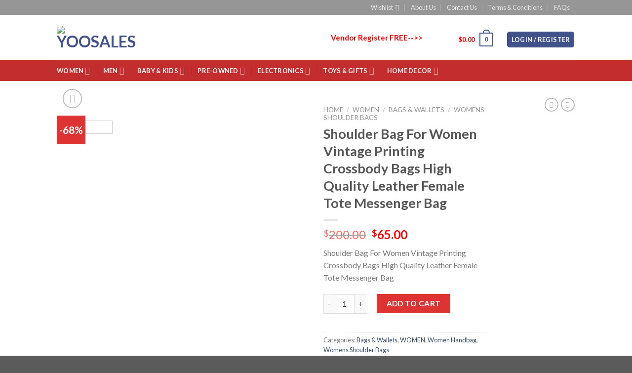

--- FILE ---
content_type: text/html; charset=UTF-8
request_url: https://yoosales.com/product/shoulder-bag-for-women-vintage-printing-crossbody-bags-high-quality-leather-female-tote-messenger-bag/
body_size: 71271
content:
<!DOCTYPE html>
<!--[if IE 9 ]> <html lang="en-US" class="ie9 loading-site no-js"> <![endif]-->
<!--[if IE 8 ]> <html lang="en-US" class="ie8 loading-site no-js"> <![endif]-->
<!--[if (gte IE 9)|!(IE)]><!--><html lang="en-US" class="loading-site no-js"> <!--<![endif]-->
<head>
	<meta charset="UTF-8" />
	<link rel="profile" href="http://gmpg.org/xfn/11" />
	<link rel="pingback" href="https://yoosales.com/xmlrpc.php" />

					<script>document.documentElement.className = document.documentElement.className + ' yes-js js_active js'</script>
			<script>(function(html){html.className = html.className.replace(/\bno-js\b/,'js')})(document.documentElement);</script>
<title>Shoulder Bag For Women Vintage Printing Crossbody Bags High Quality Leather Female Tote Messenger Bag &#8211; YooSales</title>
<style type="text/css">			.heateorSssInstagramBackground{background:radial-gradient(circle at 30% 107%,#fdf497 0,#fdf497 5%,#fd5949 45%,#d6249f 60%,#285aeb 90%)}
											.heateor_sss_horizontal_sharing .heateorSssSharing,.heateor_sss_standard_follow_icons_container .heateorSssSharing{
							color: #fff;
						border-width: 0px;
			border-style: solid;
			border-color: transparent;
		}
				.heateor_sss_horizontal_sharing .heateorSssTCBackground{
			color:#666;
		}
				.heateor_sss_horizontal_sharing .heateorSssSharing:hover,.heateor_sss_standard_follow_icons_container .heateorSssSharing:hover{
						border-color: transparent;
		}
		.heateor_sss_vertical_sharing .heateorSssSharing,.heateor_sss_floating_follow_icons_container .heateorSssSharing{
							color: #fff;
						border-width: 0px;
			border-style: solid;
			border-color: transparent;
		}
				.heateor_sss_vertical_sharing .heateorSssTCBackground{
			color:#666;
		}
				.heateor_sss_vertical_sharing .heateorSssSharing:hover,.heateor_sss_floating_follow_icons_container .heateorSssSharing:hover{
						border-color: transparent;
		}
		
		@media screen and (max-width:783px) {.heateor_sss_vertical_sharing{display:none!important}}@media screen and (max-width:783px) {.heateor_sss_floating_follow_icons_container{display:none!important}}</style><meta name='robots' content='max-image-preview:large' />
<script>window._wca = window._wca || [];</script>
<meta name="viewport" content="width=device-width, initial-scale=1, maximum-scale=1" /><link rel='dns-prefetch' href='//stats.wp.com' />
<link rel='dns-prefetch' href='//maps.googleapis.com' />
<link rel='dns-prefetch' href='//www.googletagmanager.com' />
<link rel='dns-prefetch' href='//fonts.googleapis.com' />
<link rel='dns-prefetch' href='//c0.wp.com' />
<link rel="alternate" type="application/rss+xml" title="YooSales &raquo; Feed" href="https://yoosales.com/feed/" />
<link rel="alternate" type="application/rss+xml" title="YooSales &raquo; Comments Feed" href="https://yoosales.com/comments/feed/" />
<link rel='stylesheet' id='dashicons-css' href='https://c0.wp.com/c/6.4.7/wp-includes/css/dashicons.min.css' type='text/css' media='all' />
<style id='dashicons-inline-css' type='text/css'>
[data-font="Dashicons"]:before {font-family: 'Dashicons' !important;content: attr(data-icon) !important;speak: none !important;font-weight: normal !important;font-variant: normal !important;text-transform: none !important;line-height: 1 !important;font-style: normal !important;-webkit-font-smoothing: antialiased !important;-moz-osx-font-smoothing: grayscale !important;}
</style>

<link rel='stylesheet' id='wc-block-vendors-style-css' href='https://c0.wp.com/p/woocommerce/4.9.5/packages/woocommerce-blocks/build/vendors-style.css' type='text/css' media='all' />
<link rel='stylesheet' id='wc-block-style-css' href='https://c0.wp.com/p/woocommerce/4.9.5/packages/woocommerce-blocks/build/style.css' type='text/css' media='all' />
<style id='classic-theme-styles-inline-css' type='text/css'>
/*! This file is auto-generated */
.wp-block-button__link{color:#fff;background-color:#32373c;border-radius:9999px;box-shadow:none;text-decoration:none;padding:calc(.667em + 2px) calc(1.333em + 2px);font-size:1.125em}.wp-block-file__button{background:#32373c;color:#fff;text-decoration:none}
</style>
<style id='global-styles-inline-css' type='text/css'>
body{--wp--preset--color--black: #000000;--wp--preset--color--cyan-bluish-gray: #abb8c3;--wp--preset--color--white: #ffffff;--wp--preset--color--pale-pink: #f78da7;--wp--preset--color--vivid-red: #cf2e2e;--wp--preset--color--luminous-vivid-orange: #ff6900;--wp--preset--color--luminous-vivid-amber: #fcb900;--wp--preset--color--light-green-cyan: #7bdcb5;--wp--preset--color--vivid-green-cyan: #00d084;--wp--preset--color--pale-cyan-blue: #8ed1fc;--wp--preset--color--vivid-cyan-blue: #0693e3;--wp--preset--color--vivid-purple: #9b51e0;--wp--preset--gradient--vivid-cyan-blue-to-vivid-purple: linear-gradient(135deg,rgba(6,147,227,1) 0%,rgb(155,81,224) 100%);--wp--preset--gradient--light-green-cyan-to-vivid-green-cyan: linear-gradient(135deg,rgb(122,220,180) 0%,rgb(0,208,130) 100%);--wp--preset--gradient--luminous-vivid-amber-to-luminous-vivid-orange: linear-gradient(135deg,rgba(252,185,0,1) 0%,rgba(255,105,0,1) 100%);--wp--preset--gradient--luminous-vivid-orange-to-vivid-red: linear-gradient(135deg,rgba(255,105,0,1) 0%,rgb(207,46,46) 100%);--wp--preset--gradient--very-light-gray-to-cyan-bluish-gray: linear-gradient(135deg,rgb(238,238,238) 0%,rgb(169,184,195) 100%);--wp--preset--gradient--cool-to-warm-spectrum: linear-gradient(135deg,rgb(74,234,220) 0%,rgb(151,120,209) 20%,rgb(207,42,186) 40%,rgb(238,44,130) 60%,rgb(251,105,98) 80%,rgb(254,248,76) 100%);--wp--preset--gradient--blush-light-purple: linear-gradient(135deg,rgb(255,206,236) 0%,rgb(152,150,240) 100%);--wp--preset--gradient--blush-bordeaux: linear-gradient(135deg,rgb(254,205,165) 0%,rgb(254,45,45) 50%,rgb(107,0,62) 100%);--wp--preset--gradient--luminous-dusk: linear-gradient(135deg,rgb(255,203,112) 0%,rgb(199,81,192) 50%,rgb(65,88,208) 100%);--wp--preset--gradient--pale-ocean: linear-gradient(135deg,rgb(255,245,203) 0%,rgb(182,227,212) 50%,rgb(51,167,181) 100%);--wp--preset--gradient--electric-grass: linear-gradient(135deg,rgb(202,248,128) 0%,rgb(113,206,126) 100%);--wp--preset--gradient--midnight: linear-gradient(135deg,rgb(2,3,129) 0%,rgb(40,116,252) 100%);--wp--preset--font-size--small: 13px;--wp--preset--font-size--medium: 20px;--wp--preset--font-size--large: 36px;--wp--preset--font-size--x-large: 42px;--wp--preset--spacing--20: 0.44rem;--wp--preset--spacing--30: 0.67rem;--wp--preset--spacing--40: 1rem;--wp--preset--spacing--50: 1.5rem;--wp--preset--spacing--60: 2.25rem;--wp--preset--spacing--70: 3.38rem;--wp--preset--spacing--80: 5.06rem;--wp--preset--shadow--natural: 6px 6px 9px rgba(0, 0, 0, 0.2);--wp--preset--shadow--deep: 12px 12px 50px rgba(0, 0, 0, 0.4);--wp--preset--shadow--sharp: 6px 6px 0px rgba(0, 0, 0, 0.2);--wp--preset--shadow--outlined: 6px 6px 0px -3px rgba(255, 255, 255, 1), 6px 6px rgba(0, 0, 0, 1);--wp--preset--shadow--crisp: 6px 6px 0px rgba(0, 0, 0, 1);}:where(.is-layout-flex){gap: 0.5em;}:where(.is-layout-grid){gap: 0.5em;}body .is-layout-flow > .alignleft{float: left;margin-inline-start: 0;margin-inline-end: 2em;}body .is-layout-flow > .alignright{float: right;margin-inline-start: 2em;margin-inline-end: 0;}body .is-layout-flow > .aligncenter{margin-left: auto !important;margin-right: auto !important;}body .is-layout-constrained > .alignleft{float: left;margin-inline-start: 0;margin-inline-end: 2em;}body .is-layout-constrained > .alignright{float: right;margin-inline-start: 2em;margin-inline-end: 0;}body .is-layout-constrained > .aligncenter{margin-left: auto !important;margin-right: auto !important;}body .is-layout-constrained > :where(:not(.alignleft):not(.alignright):not(.alignfull)){max-width: var(--wp--style--global--content-size);margin-left: auto !important;margin-right: auto !important;}body .is-layout-constrained > .alignwide{max-width: var(--wp--style--global--wide-size);}body .is-layout-flex{display: flex;}body .is-layout-flex{flex-wrap: wrap;align-items: center;}body .is-layout-flex > *{margin: 0;}body .is-layout-grid{display: grid;}body .is-layout-grid > *{margin: 0;}:where(.wp-block-columns.is-layout-flex){gap: 2em;}:where(.wp-block-columns.is-layout-grid){gap: 2em;}:where(.wp-block-post-template.is-layout-flex){gap: 1.25em;}:where(.wp-block-post-template.is-layout-grid){gap: 1.25em;}.has-black-color{color: var(--wp--preset--color--black) !important;}.has-cyan-bluish-gray-color{color: var(--wp--preset--color--cyan-bluish-gray) !important;}.has-white-color{color: var(--wp--preset--color--white) !important;}.has-pale-pink-color{color: var(--wp--preset--color--pale-pink) !important;}.has-vivid-red-color{color: var(--wp--preset--color--vivid-red) !important;}.has-luminous-vivid-orange-color{color: var(--wp--preset--color--luminous-vivid-orange) !important;}.has-luminous-vivid-amber-color{color: var(--wp--preset--color--luminous-vivid-amber) !important;}.has-light-green-cyan-color{color: var(--wp--preset--color--light-green-cyan) !important;}.has-vivid-green-cyan-color{color: var(--wp--preset--color--vivid-green-cyan) !important;}.has-pale-cyan-blue-color{color: var(--wp--preset--color--pale-cyan-blue) !important;}.has-vivid-cyan-blue-color{color: var(--wp--preset--color--vivid-cyan-blue) !important;}.has-vivid-purple-color{color: var(--wp--preset--color--vivid-purple) !important;}.has-black-background-color{background-color: var(--wp--preset--color--black) !important;}.has-cyan-bluish-gray-background-color{background-color: var(--wp--preset--color--cyan-bluish-gray) !important;}.has-white-background-color{background-color: var(--wp--preset--color--white) !important;}.has-pale-pink-background-color{background-color: var(--wp--preset--color--pale-pink) !important;}.has-vivid-red-background-color{background-color: var(--wp--preset--color--vivid-red) !important;}.has-luminous-vivid-orange-background-color{background-color: var(--wp--preset--color--luminous-vivid-orange) !important;}.has-luminous-vivid-amber-background-color{background-color: var(--wp--preset--color--luminous-vivid-amber) !important;}.has-light-green-cyan-background-color{background-color: var(--wp--preset--color--light-green-cyan) !important;}.has-vivid-green-cyan-background-color{background-color: var(--wp--preset--color--vivid-green-cyan) !important;}.has-pale-cyan-blue-background-color{background-color: var(--wp--preset--color--pale-cyan-blue) !important;}.has-vivid-cyan-blue-background-color{background-color: var(--wp--preset--color--vivid-cyan-blue) !important;}.has-vivid-purple-background-color{background-color: var(--wp--preset--color--vivid-purple) !important;}.has-black-border-color{border-color: var(--wp--preset--color--black) !important;}.has-cyan-bluish-gray-border-color{border-color: var(--wp--preset--color--cyan-bluish-gray) !important;}.has-white-border-color{border-color: var(--wp--preset--color--white) !important;}.has-pale-pink-border-color{border-color: var(--wp--preset--color--pale-pink) !important;}.has-vivid-red-border-color{border-color: var(--wp--preset--color--vivid-red) !important;}.has-luminous-vivid-orange-border-color{border-color: var(--wp--preset--color--luminous-vivid-orange) !important;}.has-luminous-vivid-amber-border-color{border-color: var(--wp--preset--color--luminous-vivid-amber) !important;}.has-light-green-cyan-border-color{border-color: var(--wp--preset--color--light-green-cyan) !important;}.has-vivid-green-cyan-border-color{border-color: var(--wp--preset--color--vivid-green-cyan) !important;}.has-pale-cyan-blue-border-color{border-color: var(--wp--preset--color--pale-cyan-blue) !important;}.has-vivid-cyan-blue-border-color{border-color: var(--wp--preset--color--vivid-cyan-blue) !important;}.has-vivid-purple-border-color{border-color: var(--wp--preset--color--vivid-purple) !important;}.has-vivid-cyan-blue-to-vivid-purple-gradient-background{background: var(--wp--preset--gradient--vivid-cyan-blue-to-vivid-purple) !important;}.has-light-green-cyan-to-vivid-green-cyan-gradient-background{background: var(--wp--preset--gradient--light-green-cyan-to-vivid-green-cyan) !important;}.has-luminous-vivid-amber-to-luminous-vivid-orange-gradient-background{background: var(--wp--preset--gradient--luminous-vivid-amber-to-luminous-vivid-orange) !important;}.has-luminous-vivid-orange-to-vivid-red-gradient-background{background: var(--wp--preset--gradient--luminous-vivid-orange-to-vivid-red) !important;}.has-very-light-gray-to-cyan-bluish-gray-gradient-background{background: var(--wp--preset--gradient--very-light-gray-to-cyan-bluish-gray) !important;}.has-cool-to-warm-spectrum-gradient-background{background: var(--wp--preset--gradient--cool-to-warm-spectrum) !important;}.has-blush-light-purple-gradient-background{background: var(--wp--preset--gradient--blush-light-purple) !important;}.has-blush-bordeaux-gradient-background{background: var(--wp--preset--gradient--blush-bordeaux) !important;}.has-luminous-dusk-gradient-background{background: var(--wp--preset--gradient--luminous-dusk) !important;}.has-pale-ocean-gradient-background{background: var(--wp--preset--gradient--pale-ocean) !important;}.has-electric-grass-gradient-background{background: var(--wp--preset--gradient--electric-grass) !important;}.has-midnight-gradient-background{background: var(--wp--preset--gradient--midnight) !important;}.has-small-font-size{font-size: var(--wp--preset--font-size--small) !important;}.has-medium-font-size{font-size: var(--wp--preset--font-size--medium) !important;}.has-large-font-size{font-size: var(--wp--preset--font-size--large) !important;}.has-x-large-font-size{font-size: var(--wp--preset--font-size--x-large) !important;}
.wp-block-navigation a:where(:not(.wp-element-button)){color: inherit;}
:where(.wp-block-post-template.is-layout-flex){gap: 1.25em;}:where(.wp-block-post-template.is-layout-grid){gap: 1.25em;}
:where(.wp-block-columns.is-layout-flex){gap: 2em;}:where(.wp-block-columns.is-layout-grid){gap: 2em;}
.wp-block-pullquote{font-size: 1.5em;line-height: 1.6;}
</style>
<link rel='stylesheet' id='photoswipe-css' href='https://c0.wp.com/p/woocommerce/4.9.5/assets/css/photoswipe/photoswipe.min.css' type='text/css' media='all' />
<link rel='stylesheet' id='photoswipe-default-skin-css' href='https://c0.wp.com/p/woocommerce/4.9.5/assets/css/photoswipe/default-skin/default-skin.min.css' type='text/css' media='all' />
<style id='woocommerce-inline-inline-css' type='text/css'>
.woocommerce form .form-row .required { visibility: visible; }
</style>
<link rel='stylesheet' id='dokan-style-css' href='https://yoosales.com/wp-content/plugins/dokan-lite/assets/css/style.css?ver=1610961729' type='text/css' media='all' />
<link rel='stylesheet' id='dokan-fontawesome-css' href='https://yoosales.com/wp-content/plugins/dokan-lite/assets/vendors/font-awesome/font-awesome.min.css?ver=3.1.2' type='text/css' media='all' />
<link rel='stylesheet' id='dokan-follow-store-css' href='https://yoosales.com/wp-content/plugins/dokan-pro/modules/follow-store/assets/css/follow-store.min.css?ver=1.0.0' type='text/css' media='all' />
<link rel='stylesheet' id='dokan-ls-custom-style-css' href='https://yoosales.com/wp-content/plugins/dokan-pro/modules/live-search/assets/css/style.css?ver=3.1.2' type='text/css' media='all' />
<link rel='stylesheet' id='dokan-store-support-styles-css' href='https://yoosales.com/wp-content/plugins/dokan-pro/modules/store-support/assets/css/style.css?ver=20260125' type='text/css' media='all' />
<link rel='stylesheet' id='hfe-style-css' href='https://yoosales.com/wp-content/plugins/header-footer-elementor/assets/css/header-footer-elementor.css?ver=1.5.6' type='text/css' media='all' />
<link rel='stylesheet' id='elementor-icons-css' href='https://yoosales.com/wp-content/plugins/elementor/assets/lib/eicons/css/elementor-icons.min.css?ver=5.9.1' type='text/css' media='all' />
<link rel='stylesheet' id='elementor-animations-css' href='https://yoosales.com/wp-content/plugins/elementor/assets/lib/animations/animations.min.css?ver=3.0.16' type='text/css' media='all' />
<link rel='stylesheet' id='elementor-frontend-legacy-css' href='https://yoosales.com/wp-content/plugins/elementor/assets/css/frontend-legacy.min.css?ver=3.0.16' type='text/css' media='all' />
<link rel='stylesheet' id='elementor-frontend-css' href='https://yoosales.com/wp-content/plugins/elementor/assets/css/frontend.min.css?ver=3.0.16' type='text/css' media='all' />
<link rel='stylesheet' id='elementor-post-26049-css' href='https://yoosales.com/wp-content/uploads/elementor/css/post-26049.css?ver=1610961963' type='text/css' media='all' />
<link rel='stylesheet' id='elementor-global-css' href='https://yoosales.com/wp-content/uploads/elementor/css/global.css?ver=1610961963' type='text/css' media='all' />
<link rel='stylesheet' id='stripe_styles-css' href='https://yoosales.com/wp-content/plugins/woocommerce-gateway-stripe/assets/css/stripe-styles.css?ver=4.8.1' type='text/css' media='all' />
<link rel='stylesheet' id='wpsms-subscribe-css' href='https://yoosales.com/wp-content/plugins/wp-sms/assets/css/subscribe.css?ver=5.4.2' type='text/css' media='all' />
<link rel='stylesheet' id='jquery-selectBox-css' href='https://yoosales.com/wp-content/plugins/yith-woocommerce-wishlist/assets/css/jquery.selectBox.css?ver=1.2.0' type='text/css' media='all' />
<link rel='stylesheet' id='yith_wccl_frontend-css' href='https://yoosales.com/wp-content/plugins/yith-woocommerce-product-add-ons/assets/css/yith-wccl.css?ver=1.5.34' type='text/css' media='all' />
<style id='yith_wccl_frontend-inline-css' type='text/css'>
.select_option .yith_wccl_tooltip > span{background: ;color: ;}
            .select_option .yith_wccl_tooltip.bottom span:after{border-bottom-color: ;}
            .select_option .yith_wccl_tooltip.top span:after{border-top-color: ;}
</style>
<link rel='stylesheet' id='flatsome-icons-css' href='https://yoosales.com/wp-content/themes/flatsome/assets/css/fl-icons.css?ver=3.12' type='text/css' media='all' />
<link rel='stylesheet' id='flatsome-woocommerce-wishlist-css' href='https://yoosales.com/wp-content/themes/flatsome/inc/integrations/wc-yith-wishlist/wishlist.css?ver=3.10.2' type='text/css' media='all' />
<link rel='stylesheet' id='dokan-select2-css-css' href='https://yoosales.com/wp-content/plugins/dokan-lite/assets/vendors/select2/select2.css?ver=3.1.2' type='text/css' media='all' />
<link rel='stylesheet' id='dokan-magnific-popup-css' href='https://yoosales.com/wp-content/plugins/dokan-lite/assets/vendors/magnific/magnific-popup.css?ver=3.1.2' type='text/css' media='all' />
<link rel='stylesheet' id='heateor_sss_frontend_css-css' href='https://yoosales.com/wp-content/plugins/sassy-social-share/public/css/sassy-social-share-public.css?ver=3.3.19' type='text/css' media='all' />
<link rel='stylesheet' id='heateor_sss_sharing_default_svg-css' href='https://yoosales.com/wp-content/plugins/sassy-social-share/admin/css/sassy-social-share-svg.css?ver=3.3.19' type='text/css' media='all' />
<link rel='stylesheet' id='dokan-verification-styles-css' href='https://yoosales.com/wp-content/plugins/dokan-pro/modules/vendor-verification/assets/css/style.css?ver=20260125' type='text/css' media='all' />
<link rel='stylesheet' id='woo-variation-swatches-css' href='https://yoosales.com/wp-content/plugins/woo-variation-swatches/assets/css/frontend.min.css?ver=1.1.7' type='text/css' media='all' />
<style id='woo-variation-swatches-inline-css' type='text/css'>
.variable-item:not(.radio-variable-item) { width : 30px; height : 30px; } .wvs-style-squared .button-variable-item { min-width : 30px; } .button-variable-item span { font-size : 16px; }
</style>
<link rel='stylesheet' id='woo-variation-swatches-theme-override-css' href='https://yoosales.com/wp-content/plugins/woo-variation-swatches/assets/css/wvs-theme-override.min.css?ver=1.1.7' type='text/css' media='all' />
<link rel='stylesheet' id='woo-variation-swatches-tooltip-css' href='https://yoosales.com/wp-content/plugins/woo-variation-swatches/assets/css/frontend-tooltip.min.css?ver=1.1.7' type='text/css' media='all' />
<link rel='stylesheet' id='flatsome-main-css' href='https://yoosales.com/wp-content/themes/flatsome/assets/css/flatsome.css?ver=3.13.1' type='text/css' media='all' />
<link rel='stylesheet' id='flatsome-shop-css' href='https://yoosales.com/wp-content/themes/flatsome/assets/css/flatsome-shop.css?ver=3.13.1' type='text/css' media='all' />
<link rel='stylesheet' id='flatsome-style-css' href='https://yoosales.com/wp-content/themes/flatsome/style.css?ver=3.13.1' type='text/css' media='all' />
<link rel='stylesheet' id='jquery-ui-css' href='https://yoosales.com/wp-content/plugins/dokan-lite/assets/vendors/jquery-ui/jquery-ui-1.10.0.custom.css?ver=3.1.2' type='text/css' media='all' />
<link rel='stylesheet' id='yith_wapo_frontend-css' href='https://yoosales.com/wp-content/plugins/yith-woocommerce-product-add-ons/assets/css/yith-wapo.css?ver=1.5.34' type='text/css' media='all' />
<style id='yith_wapo_frontend-inline-css' type='text/css'>

				.wapo_option_tooltip .yith_wccl_tooltip > span {
					background: #222222;
					color: #ffffff;
				}
				.wapo_option_tooltip .yith_wccl_tooltip.bottom span:after {
					border-bottom-color: #222222;
				}
				.wapo_option_tooltip .yith_wccl_tooltip.top span:after {
					border-top-color: #222222;
				}
.ywapo_miss_required::before {content: 'Error: Wrong selection!';}
</style>
<link rel='stylesheet' id='yith_wapo_frontend-colorpicker-css' href='https://yoosales.com/wp-content/plugins/yith-woocommerce-product-add-ons/assets/css/color-picker.css?ver=1.5.34' type='text/css' media='all' />
<link rel='stylesheet' id='flatsome-googlefonts-css' href='//fonts.googleapis.com/css?family=Lato%3Aregular%2C700%2C400%2C700%7CDancing+Script%3Aregular%2C400&#038;display=swap&#038;ver=3.9' type='text/css' media='all' />
<link rel='stylesheet' id='google-fonts-1-css' href='https://fonts.googleapis.com/css?family=Roboto%3A100%2C100italic%2C200%2C200italic%2C300%2C300italic%2C400%2C400italic%2C500%2C500italic%2C600%2C600italic%2C700%2C700italic%2C800%2C800italic%2C900%2C900italic%7CRoboto+Slab%3A100%2C100italic%2C200%2C200italic%2C300%2C300italic%2C400%2C400italic%2C500%2C500italic%2C600%2C600italic%2C700%2C700italic%2C800%2C800italic%2C900%2C900italic&#038;ver=6.4.7' type='text/css' media='all' />
<link rel='stylesheet' id='jetpack_css-css' href='https://c0.wp.com/p/jetpack/9.3.5/css/jetpack.css' type='text/css' media='all' />
<script type="text/template" id="tmpl-variation-template">
	<div class="woocommerce-variation-description">{{{ data.variation.variation_description }}}</div>
	<div class="woocommerce-variation-price">{{{ data.variation.price_html }}}</div>
	<div class="woocommerce-variation-availability">{{{ data.variation.availability_html }}}</div>
</script>
<script type="text/template" id="tmpl-unavailable-variation-template">
	<p>Sorry, this product is unavailable. Please choose a different combination.</p>
</script>
<script type="text/javascript">(function(a,d){if(a._nsl===d){a._nsl=[];var c=function(){if(a.jQuery===d)setTimeout(c,33);else{for(var b=0;b<a._nsl.length;b++)a._nsl[b].call(a,a.jQuery);a._nsl={push:function(b){b.call(a,a.jQuery)}}}};c()}})(window);</script><script type="text/javascript" src="https://c0.wp.com/c/6.4.7/wp-includes/js/jquery/jquery.min.js" id="jquery-core-js"></script>
<script type="text/javascript" id="jquery-js-after">
/* <![CDATA[ */

				function optimocha_getCookie(name) {
					var v = document.cookie.match("(^|;) ?" + name + "=([^;]*)(;|$)");
					return v ? v[2] : null;
				}

				function optimocha_check_wc_cart_script() {
				var cart_src = "https://yoosales.com/wp-content/plugins/woocommerce/assets/js/frontend/cart-fragments.min.js";
				var script_id = "optimocha_loaded_wc_cart_fragments";

					if( document.getElementById(script_id) !== null ) {
						return false;
					}

					if( optimocha_getCookie("woocommerce_cart_hash") ) {
						var script = document.createElement("script");
						script.id = script_id;
						script.src = cart_src;
						script.async = true;
						document.head.appendChild(script);
					}
				}

				optimocha_check_wc_cart_script();
				document.addEventListener("click", function(){setTimeout(optimocha_check_wc_cart_script,1000);});
				
/* ]]> */
</script>
<script type="text/javascript" id="woocommerce-tokenization-form-js-extra">
/* <![CDATA[ */
var wc_tokenization_form_params = {"is_registration_required":"","is_logged_in":""};
/* ]]> */
</script>
<script type="text/javascript" src="https://c0.wp.com/p/woocommerce/4.9.5/assets/js/frontend/tokenization-form.min.js" id="woocommerce-tokenization-form-js"></script>
<script type="text/javascript" id="wpsms-ajax-script-js-extra">
/* <![CDATA[ */
var wpsms_ajax_object = {"ajaxurl":"https:\/\/yoosales.com\/wp-json\/wpsms\/v1\/newsletter","unknown_error":"Unknown Error! Check your connection and try again.","loading_text":"Loading...","subscribe_text":"Subscribe","activation_text":"Activation"};
/* ]]> */
</script>
<script type="text/javascript" src="https://yoosales.com/wp-content/plugins/wp-sms/assets/js/script.js?ver=5.4.2" id="wpsms-ajax-script-js"></script>
<script defer type="text/javascript" src="https://stats.wp.com/s-202604.js" id="woocommerce-analytics-js"></script>
<!--[if lt IE 8]>
<script type="text/javascript" src="https://c0.wp.com/c/6.4.7/wp-includes/js/json2.min.js" id="json2-js"></script>
<![endif]-->

<!-- Google Analytics snippet added by Site Kit -->
<script type="text/javascript" src="https://www.googletagmanager.com/gtag/js?id=GT-NNMK695" id="google_gtagjs-js" async></script>
<script type="text/javascript" id="google_gtagjs-js-after">
/* <![CDATA[ */
window.dataLayer = window.dataLayer || [];function gtag(){dataLayer.push(arguments);}
gtag('set', 'linker', {"domains":["yoosales.com"]} );
gtag("js", new Date());
gtag("set", "developer_id.dZTNiMT", true);
gtag("config", "GT-NNMK695");
/* ]]> */
</script>

<!-- End Google Analytics snippet added by Site Kit -->
<link rel="https://api.w.org/" href="https://yoosales.com/wp-json/" /><link rel="alternate" type="application/json" href="https://yoosales.com/wp-json/wp/v2/product/28004" /><link rel="EditURI" type="application/rsd+xml" title="RSD" href="https://yoosales.com/xmlrpc.php?rsd" />
<meta name="generator" content="WordPress 6.4.7" />
<meta name="generator" content="WooCommerce 4.9.5" />
<link rel="canonical" href="https://yoosales.com/product/shoulder-bag-for-women-vintage-printing-crossbody-bags-high-quality-leather-female-tote-messenger-bag/" />
<link rel='shortlink' href='https://yoosales.com/?p=28004' />
<link rel="alternate" type="application/json+oembed" href="https://yoosales.com/wp-json/oembed/1.0/embed?url=https%3A%2F%2Fyoosales.com%2Fproduct%2Fshoulder-bag-for-women-vintage-printing-crossbody-bags-high-quality-leather-female-tote-messenger-bag%2F" />
<link rel="alternate" type="text/xml+oembed" href="https://yoosales.com/wp-json/oembed/1.0/embed?url=https%3A%2F%2Fyoosales.com%2Fproduct%2Fshoulder-bag-for-women-vintage-printing-crossbody-bags-high-quality-leather-female-tote-messenger-bag%2F&#038;format=xml" />
<meta name="generator" content="Site Kit by Google 1.121.0" /><style type='text/css'>img#wpstats{display:none}</style><style>.bg{opacity: 0; transition: opacity 1s; -webkit-transition: opacity 1s;} .bg-loaded{opacity: 1;}</style><!--[if IE]><link rel="stylesheet" type="text/css" href="https://yoosales.com/wp-content/themes/flatsome/assets/css/ie-fallback.css"><script src="//cdnjs.cloudflare.com/ajax/libs/html5shiv/3.6.1/html5shiv.js"></script><script>var head = document.getElementsByTagName('head')[0],style = document.createElement('style');style.type = 'text/css';style.styleSheet.cssText = ':before,:after{content:none !important';head.appendChild(style);setTimeout(function(){head.removeChild(style);}, 0);</script><script src="https://yoosales.com/wp-content/themes/flatsome/assets/libs/ie-flexibility.js"></script><![endif]-->	<noscript><style>.woocommerce-product-gallery{ opacity: 1 !important; }</style></noscript>
	        <style>
            input[type="submit"].dokan-btn-theme, a.dokan-btn-theme, .dokan-btn-theme {
                color: #ffffff !important;
                background-color: #c42d2d !important;
                border-color: #c42d2d !important;
            }
            input[type="submit"].dokan-btn-theme:hover,
            a.dokan-btn-theme:hover, .dokan-btn-theme:hover,
            input[type="submit"].dokan-btn-theme:focus,
            a.dokan-btn-theme:focus, .dokan-btn-theme:focus,
            input[type="submit"].dokan-btn-theme:active,
            a.dokan-btn-theme:active, .dokan-btn-theme:active,
            input[type="submit"].dokan-btn-theme.active, a.dokan-btn-theme.active,
            .dokan-btn-theme.active,
            .open .dropdown-toggleinput[type="submit"].dokan-btn-theme,
            .open .dropdown-togglea.dokan-btn-theme,
            .open .dropdown-toggle.dokan-btn-theme{
                color: #ffffff !important;
                background-color: #c42d2d !important;
                border-color: #c42d2d !important;
            }

            .dokan-dashboard .dokan-dash-sidebar,
            .dokan-dashboard .dokan-dash-sidebar ul.dokan-dashboard-menu{
                background-color : #41528a !important;
            }

            .dokan-dashboard .dokan-dash-sidebar ul.dokan-dashboard-menu li a{
                color : #ffffff !important;
            }

            .dokan-dashboard .dokan-dash-sidebar ul.dokan-dashboard-menu li.active,
            .dokan-dashboard .dokan-dash-sidebar ul.dokan-dashboard-menu li:hover,
            .dokan-dashboard .dokan-dash-sidebar ul.dokan-dashboard-menu li.active,
            .dokan-dashboard .dokan-dash-sidebar ul.dokan-dashboard-menu li.dokan-common-links a:hover{
                background-color : #c42d2d !important;
            }

            .dokan-dashboard .dokan-dash-sidebar ul.dokan-dashboard-menu li,
            .dokan-dashboard .dokan-dash-sidebar ul.dokan-dashboard-menu li a,
            .dokan-dashboard .dokan-dash-sidebar ul.dokan-dashboard-menu li.dokan-common-links a{
                border-color : #FFFFFF !important;
            }
        </style>

        <link rel="icon" href="https://yoosales.com/wp-content/uploads/2021/01/yoosales-favicon-32x32-1.png" sizes="32x32" />
<link rel="icon" href="https://yoosales.com/wp-content/uploads/2021/01/yoosales-favicon-32x32-1.png" sizes="192x192" />
<link rel="apple-touch-icon" href="https://yoosales.com/wp-content/uploads/2021/01/yoosales-favicon-32x32-1.png" />
<meta name="msapplication-TileImage" content="https://yoosales.com/wp-content/uploads/2021/01/yoosales-favicon-32x32-1.png" />
<style id="custom-css" type="text/css">:root {--primary-color: #41528a;}.header-main{height: 91px}#logo img{max-height: 91px}#logo{width:171px;}.header-bottom{min-height: 43px}.header-top{min-height: 30px}.transparent .header-main{height: 30px}.transparent #logo img{max-height: 30px}.has-transparent + .page-title:first-of-type,.has-transparent + #main > .page-title,.has-transparent + #main > div > .page-title,.has-transparent + #main .page-header-wrapper:first-of-type .page-title{padding-top: 110px;}.header.show-on-scroll,.stuck .header-main{height:70px!important}.stuck #logo img{max-height: 70px!important}.search-form{ width: 75%;}.header-bg-color, .header-wrapper {background-color: rgba(255,255,255,0.9)}.header-bottom {background-color: #c42d2d}.header-main .nav > li > a{line-height: 16px }.header-wrapper:not(.stuck) .header-main .header-nav{margin-top: 9px }.stuck .header-main .nav > li > a{line-height: 50px }.header-bottom-nav > li > a{line-height: 16px }@media (max-width: 549px) {.header-main{height: 70px}#logo img{max-height: 70px}}.nav-dropdown-has-arrow.nav-dropdown-has-border li.has-dropdown:before{border-bottom-color: #d8d8d8;}.nav .nav-dropdown{border-color: #d8d8d8 }.nav-dropdown{font-size:89%}.nav-dropdown-has-arrow li.has-dropdown:after{border-bottom-color: #ffffff;}.nav .nav-dropdown{background-color: #ffffff}.header-top{background-color:#969696!important;}/* Color */.accordion-title.active, .has-icon-bg .icon .icon-inner,.logo a, .primary.is-underline, .primary.is-link, .badge-outline .badge-inner, .nav-outline > li.active> a,.nav-outline >li.active > a, .cart-icon strong,[data-color='primary'], .is-outline.primary{color: #41528a;}/* Color !important */[data-text-color="primary"]{color: #41528a!important;}/* Background Color */[data-text-bg="primary"]{background-color: #41528a;}/* Background */.scroll-to-bullets a,.featured-title, .label-new.menu-item > a:after, .nav-pagination > li > .current,.nav-pagination > li > span:hover,.nav-pagination > li > a:hover,.has-hover:hover .badge-outline .badge-inner,button[type="submit"], .button.wc-forward:not(.checkout):not(.checkout-button), .button.submit-button, .button.primary:not(.is-outline),.featured-table .title,.is-outline:hover, .has-icon:hover .icon-label,.nav-dropdown-bold .nav-column li > a:hover, .nav-dropdown.nav-dropdown-bold > li > a:hover, .nav-dropdown-bold.dark .nav-column li > a:hover, .nav-dropdown.nav-dropdown-bold.dark > li > a:hover, .is-outline:hover, .tagcloud a:hover,.grid-tools a, input[type='submit']:not(.is-form), .box-badge:hover .box-text, input.button.alt,.nav-box > li > a:hover,.nav-box > li.active > a,.nav-pills > li.active > a ,.current-dropdown .cart-icon strong, .cart-icon:hover strong, .nav-line-bottom > li > a:before, .nav-line-grow > li > a:before, .nav-line > li > a:before,.banner, .header-top, .slider-nav-circle .flickity-prev-next-button:hover svg, .slider-nav-circle .flickity-prev-next-button:hover .arrow, .primary.is-outline:hover, .button.primary:not(.is-outline), input[type='submit'].primary, input[type='submit'].primary, input[type='reset'].button, input[type='button'].primary, .badge-inner{background-color: #41528a;}/* Border */.nav-vertical.nav-tabs > li.active > a,.scroll-to-bullets a.active,.nav-pagination > li > .current,.nav-pagination > li > span:hover,.nav-pagination > li > a:hover,.has-hover:hover .badge-outline .badge-inner,.accordion-title.active,.featured-table,.is-outline:hover, .tagcloud a:hover,blockquote, .has-border, .cart-icon strong:after,.cart-icon strong,.blockUI:before, .processing:before,.loading-spin, .slider-nav-circle .flickity-prev-next-button:hover svg, .slider-nav-circle .flickity-prev-next-button:hover .arrow, .primary.is-outline:hover{border-color: #41528a}.nav-tabs > li.active > a{border-top-color: #41528a}.widget_shopping_cart_content .blockUI.blockOverlay:before { border-left-color: #41528a }.woocommerce-checkout-review-order .blockUI.blockOverlay:before { border-left-color: #41528a }/* Fill */.slider .flickity-prev-next-button:hover svg,.slider .flickity-prev-next-button:hover .arrow{fill: #41528a;}/* Background Color */[data-icon-label]:after, .secondary.is-underline:hover,.secondary.is-outline:hover,.icon-label,.button.secondary:not(.is-outline),.button.alt:not(.is-outline), .badge-inner.on-sale, .button.checkout, .single_add_to_cart_button, .current .breadcrumb-step{ background-color:#dd3333; }[data-text-bg="secondary"]{background-color: #dd3333;}/* Color */.secondary.is-underline,.secondary.is-link, .secondary.is-outline,.stars a.active, .star-rating:before, .woocommerce-page .star-rating:before,.star-rating span:before, .color-secondary{color: #dd3333}/* Color !important */[data-text-color="secondary"]{color: #dd3333!important;}/* Border */.secondary.is-outline:hover{border-color:#dd3333}.alert.is-underline:hover,.alert.is-outline:hover,.alert{background-color: #dc6d32}.alert.is-link, .alert.is-outline, .color-alert{color: #dc6d32;}/* Color !important */[data-text-color="alert"]{color: #dc6d32!important;}/* Background Color */[data-text-bg="alert"]{background-color: #dc6d32;}@media screen and (max-width: 549px){body{font-size: 100%;}}body{font-family:"Lato", sans-serif}body{font-weight: 400}.nav > li > a {font-family:"Lato", sans-serif;}.mobile-sidebar-levels-2 .nav > li > ul > li > a {font-family:"Lato", sans-serif;}.nav > li > a {font-weight: 700;}.mobile-sidebar-levels-2 .nav > li > ul > li > a {font-weight: 700;}h1,h2,h3,h4,h5,h6,.heading-font, .off-canvas-center .nav-sidebar.nav-vertical > li > a{font-family: "Lato", sans-serif;}h1,h2,h3,h4,h5,h6,.heading-font,.banner h1,.banner h2{font-weight: 700;}.alt-font{font-family: "Dancing Script", sans-serif;}.alt-font{font-weight: 400!important;}.header:not(.transparent) .header-nav-main.nav > li > a {color: #ffffff;}.header:not(.transparent) .header-nav-main.nav > li > a:hover,.header:not(.transparent) .header-nav-main.nav > li.active > a,.header:not(.transparent) .header-nav-main.nav > li.current > a,.header:not(.transparent) .header-nav-main.nav > li > a.active,.header:not(.transparent) .header-nav-main.nav > li > a.current{color: #adadad;}.header-nav-main.nav-line-bottom > li > a:before,.header-nav-main.nav-line-grow > li > a:before,.header-nav-main.nav-line > li > a:before,.header-nav-main.nav-box > li > a:hover,.header-nav-main.nav-box > li.active > a,.header-nav-main.nav-pills > li > a:hover,.header-nav-main.nav-pills > li.active > a{color:#FFF!important;background-color: #adadad;}.header:not(.transparent) .header-bottom-nav.nav > li > a{color: #ffffff;}.header:not(.transparent) .header-bottom-nav.nav > li > a:hover,.header:not(.transparent) .header-bottom-nav.nav > li.active > a,.header:not(.transparent) .header-bottom-nav.nav > li.current > a,.header:not(.transparent) .header-bottom-nav.nav > li > a.active,.header:not(.transparent) .header-bottom-nav.nav > li > a.current{color: #ffffff;}.header-bottom-nav.nav-line-bottom > li > a:before,.header-bottom-nav.nav-line-grow > li > a:before,.header-bottom-nav.nav-line > li > a:before,.header-bottom-nav.nav-box > li > a:hover,.header-bottom-nav.nav-box > li.active > a,.header-bottom-nav.nav-pills > li > a:hover,.header-bottom-nav.nav-pills > li.active > a{color:#FFF!important;background-color: #ffffff;}.shop-page-title.featured-title .title-overlay{background-color: #dd8b0f;}@media screen and (min-width: 550px){.products .box-vertical .box-image{min-width: 200px!important;width: 200px!important;}}button[name='update_cart'] { display: none; }/* Custom CSS *//*product page*/.woocommerce .price > .amount {color: red;}/*cart page / checkout page*/span.woocommerce-Price-amount.amount {color: red;}.widget.widget-adsw-currency-selector {border: none;padding-left: 0rem!important;padding-right: 0rem!important;max-width: 100%;}.widget.widget-adsw-currency-selector a.currency-item {width: 100px;height:33px;font-size: 14px;font-weight: 600!important;color: #000000;background-color: #ffffff;border-bottom: 0px solid #ffffff!important;}.widget.widget-adsw-currency-selector .currency-carret {position: absolute;left: 130px;top: 0px;border-radius: 0px;border-style: solid;border-color: #d9d9d9;border-width: 1px;padding-bottom: 0px;padding-top: 0px;font-weight: 900;color: #000000;background-color: #ffffff;}.label-new.menu-item > a:after{content:"New";}.label-hot.menu-item > a:after{content:"Hot";}.label-sale.menu-item > a:after{content:"Sale";}.label-popular.menu-item > a:after{content:"Popular";}</style></head>

<body class="product-template-default single single-product postid-28004 wp-custom-logo theme-flatsome woocommerce woocommerce-page woocommerce-no-js ehf-template-flatsome ehf-stylesheet-flatsome yith-wapo-frontend woo-variation-swatches wvs-theme-flatsome wvs-theme-child-flatsome wvs-style-squared wvs-attr-behavior-blur wvs-tooltip wvs-css wvs-show-label lightbox nav-dropdown-has-arrow nav-dropdown-has-shadow nav-dropdown-has-border elementor-default elementor-kit-26049 dokan-theme-flatsome">


<a class="skip-link screen-reader-text" href="#main">Skip to content</a>

<div id="wrapper">

	
	<header id="header" class="header has-sticky sticky-jump">
		<div class="header-wrapper">
			<div id="top-bar" class="header-top hide-for-sticky nav-dark">
    <div class="flex-row container">
      <div class="flex-col hide-for-medium flex-left">
          <ul class="nav nav-left medium-nav-center nav-small  nav-divided">
                        </ul>
      </div>

      <div class="flex-col hide-for-medium flex-center">
          <ul class="nav nav-center nav-small  nav-divided">
                        </ul>
      </div>

      <div class="flex-col hide-for-medium flex-right">
         <ul class="nav top-bar-nav nav-right nav-small  nav-divided">
              <li class="header-wishlist-icon">
    <a href="https://yoosales.com/wishlist/" class="wishlist-link is-small">
  	    <span class="hide-for-medium header-wishlist-title">
  	  Wishlist  	</span>
              <i class="wishlist-icon icon-star"
        >
      </i>
      </a>
  </li><li id="menu-item-254" class="menu-item menu-item-type-post_type menu-item-object-page menu-item-254 menu-item-design-default"><a href="https://yoosales.com/elements/pages/about-yoosale/" class="nav-top-link">About Us</a></li>
<li id="menu-item-256" class="menu-item menu-item-type-post_type menu-item-object-page menu-item-256 menu-item-design-default"><a href="https://yoosales.com/elements/pages/contact/" class="nav-top-link">Contact Us</a></li>
<li id="menu-item-18544" class="menu-item menu-item-type-post_type menu-item-object-page menu-item-18544 menu-item-design-default"><a href="https://yoosales.com/terms-conditions/" class="nav-top-link">Terms &#038; Conditions</a></li>
<li id="menu-item-268" class="menu-item menu-item-type-post_type menu-item-object-page menu-item-268 menu-item-design-default"><a href="https://yoosales.com/elements/pages/faq/" class="nav-top-link">FAQs</a></li>
<li class="html header-social-icons ml-0">
	<div class="social-icons follow-icons" ><a href="https://www.facebook.com/YooSalesOnline/shop/?view_public_for=103968981266201&ref=page_internal" target="_blank" data-label="Facebook"  rel="noopener noreferrer nofollow" class="icon plain facebook tooltip" title="Follow on Facebook"><i class="icon-facebook" ></i></a><a href="http://url" target="_blank" rel="noopener noreferrer nofollow" data-label="Instagram" class="icon plain  instagram tooltip" title="Follow on Instagram"><i class="icon-instagram" ></i></a><a href="http://url" target="_blank"  data-label="Twitter"  rel="noopener noreferrer nofollow" class="icon plain  twitter tooltip" title="Follow on Twitter"><i class="icon-twitter" ></i></a><a href="mailto:info@yoosales.com" data-label="E-mail"  rel="nofollow" class="icon plain  email tooltip" title="Send us an email"><i class="icon-envelop" ></i></a></div></li>          </ul>
      </div>

            <div class="flex-col show-for-medium flex-grow">
          <ul class="nav nav-center nav-small mobile-nav  nav-divided">
                        </ul>
      </div>
      
    </div>
</div>
<div id="masthead" class="header-main ">
      <div class="header-inner flex-row container logo-left" role="navigation">

          <!-- Logo -->
          <div id="logo" class="flex-col logo">
            <!-- Header logo -->
<a href="https://yoosales.com/" title="YooSales" rel="home">
    <img width="171" height="91" src="https://yoosales.com/wp-content/uploads/2020/12/logo-yoosales.png" class="header_logo header-logo" alt="YooSales"/><img  width="171" height="91" src="https://yoosales.com/wp-content/uploads/2020/12/logo-yoosales.png" class="header-logo-dark" alt="YooSales"/></a>
          </div>

          <!-- Mobile Left Elements -->
          <div class="flex-col show-for-medium flex-left">
            <ul class="mobile-nav nav nav-left ">
                          </ul>
          </div>

          <!-- Left Elements -->
          <div class="flex-col hide-for-medium flex-left
            flex-grow">
            <ul class="header-nav header-nav-main nav nav-left  nav-spacing-xlarge nav-uppercase" >
                          </ul>
          </div>

          <!-- Right Elements -->
          <div class="flex-col hide-for-medium flex-right">
            <ul class="header-nav header-nav-main nav nav-right  nav-spacing-xlarge nav-uppercase">
              <li class="html custom html_nav_position_text"><h4 style="color:red"> Vendor Register FREE-->></h4></li><li class="cart-item has-icon has-dropdown">

<a href="https://yoosales.com/cart/" title="Cart" class="header-cart-link is-small">


<span class="header-cart-title">
   Cart   /      <span class="cart-price"><span class="woocommerce-Price-amount amount"><bdi><span class="woocommerce-Price-currencySymbol">&#36;</span>0.00</bdi></span></span>
  </span>

    <span class="cart-icon image-icon">
    <strong>0</strong>
  </span>
  </a>

 <ul class="nav-dropdown nav-dropdown-simple">
    <li class="html widget_shopping_cart">
      <div class="widget_shopping_cart_content">
        

	<p class="woocommerce-mini-cart__empty-message">No products in the cart.</p>


      </div>
    </li>
     </ul>

</li>
<li class="account-item has-icon
    "
>
<div class="header-button">
<a href="https://yoosales.com/my-account/"
    class="nav-top-link nav-top-not-logged-in icon primary button round is-small"
    data-open="#login-form-popup"  >
    <span>
    Login     / Register  </span>
  
</a>

</div>

</li>
            </ul>
          </div>

          <!-- Mobile Right Elements -->
          <div class="flex-col show-for-medium flex-right">
            <ul class="mobile-nav nav nav-right ">
              <li class="cart-item has-icon">

      <a href="https://yoosales.com/cart/" class="header-cart-link off-canvas-toggle nav-top-link is-small" data-open="#cart-popup" data-class="off-canvas-cart" title="Cart" data-pos="right">
  
    <span class="cart-icon image-icon">
    <strong>0</strong>
  </span>
  </a>


  <!-- Cart Sidebar Popup -->
  <div id="cart-popup" class="mfp-hide widget_shopping_cart">
  <div class="cart-popup-inner inner-padding">
      <div class="cart-popup-title text-center">
          <h4 class="uppercase">Cart</h4>
          <div class="is-divider"></div>
      </div>
      <div class="widget_shopping_cart_content">
          

	<p class="woocommerce-mini-cart__empty-message">No products in the cart.</p>


      </div>
             <div class="cart-sidebar-content relative"></div>  </div>
  </div>

</li>
<li class="header-divider"></li><li class="nav-icon has-icon">
  		<a href="#" data-open="#main-menu" data-pos="left" data-bg="main-menu-overlay" data-color="" class="is-small" aria-label="Menu" aria-controls="main-menu" aria-expanded="false">
		
		  <i class="icon-menu" ></i>
		  		</a>
	</li>            </ul>
          </div>

      </div>
     
            <div class="container"><div class="top-divider full-width"></div></div>
      </div><div id="wide-nav" class="header-bottom wide-nav hide-for-medium">
    <div class="flex-row container">

                        <div class="flex-col hide-for-medium flex-left">
                <ul class="nav header-nav header-bottom-nav nav-left  nav-divided nav-spacing-xlarge nav-uppercase">
                    <li id="menu-item-431" class="menu-item menu-item-type-taxonomy menu-item-object-product_cat current-product-ancestor current-menu-parent current-product-parent menu-item-has-children menu-item-431 active menu-item-design-default has-dropdown"><a href="https://yoosales.com/category/women/" class="nav-top-link">WOMEN<i class="icon-angle-down" ></i></a>
<ul class="sub-menu nav-dropdown nav-dropdown-simple">
	<li id="menu-item-432" class="menu-item menu-item-type-taxonomy menu-item-object-product_cat menu-item-has-children menu-item-432 nav-dropdown-col"><a href="https://yoosales.com/category/women/accessories/">Accessories</a>
	<ul class="sub-menu nav-column nav-dropdown-simple">
		<li id="menu-item-18563" class="menu-item menu-item-type-taxonomy menu-item-object-product_cat menu-item-18563"><a href="https://yoosales.com/category/women/accessories/womens-scarves-wraps/">Womens Scarves &amp; Wraps</a></li>
		<li id="menu-item-18564" class="menu-item menu-item-type-taxonomy menu-item-object-product_cat menu-item-18564"><a href="https://yoosales.com/category/women/accessories/womens-sunglasses/">Womens Sunglasses</a></li>
		<li id="menu-item-18565" class="menu-item menu-item-type-taxonomy menu-item-object-product_cat menu-item-18565"><a href="https://yoosales.com/category/women/accessories/womens-belts/">Womens Belts</a></li>
		<li id="menu-item-18566" class="menu-item menu-item-type-taxonomy menu-item-object-product_cat menu-item-18566"><a href="https://yoosales.com/category/women/accessories/womens-hats/">Womens Hats</a></li>
		<li id="menu-item-435" class="menu-item menu-item-type-taxonomy menu-item-object-product_cat menu-item-435"><a href="https://yoosales.com/category/women/jewellery/">Jewellery</a></li>
		<li id="menu-item-437" class="menu-item menu-item-type-taxonomy menu-item-object-product_cat menu-item-437"><a href="https://yoosales.com/category/women/watches/">Watches</a></li>
	</ul>
</li>
	<li id="menu-item-433" class="menu-item menu-item-type-taxonomy menu-item-object-product_cat menu-item-has-children menu-item-433 nav-dropdown-col"><a href="https://yoosales.com/category/women/clothing/">Clothing</a>
	<ul class="sub-menu nav-column nav-dropdown-simple">
		<li id="menu-item-24758" class="menu-item menu-item-type-taxonomy menu-item-object-product_cat menu-item-24758"><a href="https://yoosales.com/category/women/accessories/women-face-mask/">Women Face Mask</a></li>
		<li id="menu-item-16602" class="menu-item menu-item-type-taxonomy menu-item-object-product_cat menu-item-16602"><a href="https://yoosales.com/category/women/clothing/women-dresses/">Women Dresses</a></li>
		<li id="menu-item-16603" class="menu-item menu-item-type-taxonomy menu-item-object-product_cat menu-item-16603"><a href="https://yoosales.com/category/women/clothing/women-skirt/">Women Skirt</a></li>
		<li id="menu-item-20868" class="menu-item menu-item-type-taxonomy menu-item-object-product_cat menu-item-20868"><a href="https://yoosales.com/category/women/clothing/womens-tops/">Womens Tops</a></li>
		<li id="menu-item-20866" class="menu-item menu-item-type-taxonomy menu-item-object-product_cat menu-item-20866"><a href="https://yoosales.com/category/women/clothing/woment-shirts/">Women T-shirts</a></li>
		<li id="menu-item-16605" class="menu-item menu-item-type-taxonomy menu-item-object-product_cat menu-item-16605"><a href="https://yoosales.com/category/women/clothing/jeans-denim/">Jeans &amp; Denim</a></li>
		<li id="menu-item-20867" class="menu-item menu-item-type-taxonomy menu-item-object-product_cat menu-item-20867"><a href="https://yoosales.com/category/women/clothing/womenscoatsjackets/">Womens Coats &amp; Jackets</a></li>
		<li id="menu-item-436" class="menu-item menu-item-type-taxonomy menu-item-object-product_cat menu-item-436"><a href="https://yoosales.com/category/women/clothing/lingerie-and-sleepwear/">Lingerie And Sleepwear</a></li>
		<li id="menu-item-26664" class="menu-item menu-item-type-taxonomy menu-item-object-product_cat menu-item-26664"><a href="https://yoosales.com/category/women/clothing/women-shorts/">Women Shorts</a></li>
	</ul>
</li>
	<li id="menu-item-16912" class="menu-item menu-item-type-taxonomy menu-item-object-product_cat current-product-ancestor current-menu-parent current-product-parent menu-item-has-children menu-item-16912 active nav-dropdown-col"><a href="https://yoosales.com/category/women/bagswallets/">Bags &amp; Wallets</a>
	<ul class="sub-menu nav-column nav-dropdown-simple">
		<li id="menu-item-26465" class="menu-item menu-item-type-taxonomy menu-item-object-product_cat current-product-ancestor current-menu-parent current-product-parent menu-item-26465 active"><a href="https://yoosales.com/category/women/bagswallets/women-handbag/">Women Handbag</a></li>
		<li id="menu-item-16913" class="menu-item menu-item-type-taxonomy menu-item-object-product_cat current-product-ancestor current-menu-parent current-product-parent menu-item-16913 active"><a href="https://yoosales.com/category/women/bagswallets/womenshoulder-bags/">Womens Shoulder Bags</a></li>
		<li id="menu-item-16914" class="menu-item menu-item-type-taxonomy menu-item-object-product_cat menu-item-16914"><a href="https://yoosales.com/category/women/bagswallets/wallet/">Wallet</a></li>
		<li id="menu-item-18104" class="menu-item menu-item-type-taxonomy menu-item-object-product_cat menu-item-18104"><a href="https://yoosales.com/category/women/bagswallets/womenslaptopbusinessbags/">Laptop &#038; Business Bags</a></li>
		<li id="menu-item-18303" class="menu-item menu-item-type-taxonomy menu-item-object-product_cat menu-item-18303"><a href="https://yoosales.com/category/women/bagswallets/clutches/">Clutches</a></li>
		<li id="menu-item-18105" class="menu-item menu-item-type-taxonomy menu-item-object-product_cat menu-item-18105"><a href="https://yoosales.com/category/women/bagswallets/pouches/">Pouches</a></li>
		<li id="menu-item-18107" class="menu-item menu-item-type-taxonomy menu-item-object-product_cat menu-item-18107"><a href="https://yoosales.com/category/women/bagswallets/totes/">Totes</a></li>
		<li id="menu-item-18106" class="menu-item menu-item-type-taxonomy menu-item-object-product_cat menu-item-18106"><a href="https://yoosales.com/category/women/bagswallets/satchels/">Satchels</a></li>
		<li id="menu-item-26457" class="menu-item menu-item-type-taxonomy menu-item-object-product_cat menu-item-26457"><a href="https://yoosales.com/category/women/bagswallets/backpacks/">Backpacks</a></li>
	</ul>
</li>
	<li id="menu-item-434" class="menu-item menu-item-type-taxonomy menu-item-object-product_cat menu-item-has-children menu-item-434 nav-dropdown-col"><a href="https://yoosales.com/category/women/footwear/">Footwear</a>
	<ul class="sub-menu nav-column nav-dropdown-simple">
		<li id="menu-item-16950" class="menu-item menu-item-type-taxonomy menu-item-object-product_cat menu-item-16950"><a href="https://yoosales.com/category/women/footwear/womens-boots/">Womens Boots</a></li>
		<li id="menu-item-16951" class="menu-item menu-item-type-taxonomy menu-item-object-product_cat menu-item-16951"><a href="https://yoosales.com/category/women/footwear/womens-flats/">Womens Flats</a></li>
		<li id="menu-item-16952" class="menu-item menu-item-type-taxonomy menu-item-object-product_cat menu-item-16952"><a href="https://yoosales.com/category/women/footwear/womens-heels-pumps/">Womens Heels &amp; Pumps</a></li>
		<li id="menu-item-16953" class="menu-item menu-item-type-taxonomy menu-item-object-product_cat menu-item-16953"><a href="https://yoosales.com/category/women/footwear/womens-sandals-thongs/">Womens Sandals &amp; Thongs</a></li>
		<li id="menu-item-16954" class="menu-item menu-item-type-taxonomy menu-item-object-product_cat menu-item-16954"><a href="https://yoosales.com/category/women/footwear/womens-slippers-ugg-boots/">Womens Slippers &amp; Ugg Boots</a></li>
		<li id="menu-item-16955" class="menu-item menu-item-type-taxonomy menu-item-object-product_cat menu-item-16955"><a href="https://yoosales.com/category/women/footwear/womens-sneakers/">Womens Sneakers</a></li>
	</ul>
</li>
	<li id="menu-item-23362" class="menu-item menu-item-type-taxonomy menu-item-object-product_cat menu-item-has-children menu-item-23362 nav-dropdown-col"><a href="https://yoosales.com/category/women/beauty-health/">Beauty &amp; Health</a>
	<ul class="sub-menu nav-column nav-dropdown-simple">
		<li id="menu-item-23364" class="menu-item menu-item-type-taxonomy menu-item-object-product_cat menu-item-23364"><a href="https://yoosales.com/category/women/beauty-health/makeup/">Makeup</a></li>
		<li id="menu-item-23365" class="menu-item menu-item-type-taxonomy menu-item-object-product_cat menu-item-23365"><a href="https://yoosales.com/category/women/beauty-health/skin-care/">Skin Care</a></li>
	</ul>
</li>
</ul>
</li>
<li id="menu-item-419" class="menu-item menu-item-type-taxonomy menu-item-object-product_cat menu-item-has-children menu-item-419 menu-item-design-default has-dropdown"><a href="https://yoosales.com/category/men/" class="nav-top-link">MEN<i class="icon-angle-down" ></i></a>
<ul class="sub-menu nav-dropdown nav-dropdown-simple">
	<li id="menu-item-4421" class="menu-item menu-item-type-taxonomy menu-item-object-product_cat menu-item-has-children menu-item-4421 nav-dropdown-col"><a href="https://yoosales.com/category/men/mens-clothing/">Mens Clothing</a>
	<ul class="sub-menu nav-column nav-dropdown-simple">
		<li id="menu-item-420" class="menu-item menu-item-type-taxonomy menu-item-object-product_cat menu-item-420"><a href="https://yoosales.com/category/men/mens-clothing/coatsjackers/">Coats &amp; Jackers</a></li>
		<li id="menu-item-421" class="menu-item menu-item-type-taxonomy menu-item-object-product_cat menu-item-421"><a href="https://yoosales.com/category/men/mens-clothing/hoodies/">Hoodies</a></li>
		<li id="menu-item-422" class="menu-item menu-item-type-taxonomy menu-item-object-product_cat menu-item-422"><a href="https://yoosales.com/category/men/mens-clothing/jeansdenim/">Jeans &amp; Denim</a></li>
		<li id="menu-item-423" class="menu-item menu-item-type-taxonomy menu-item-object-product_cat menu-item-423"><a href="https://yoosales.com/category/men/mens-clothing/knitwearsweaters/">Knitwear &amp; Sweaters</a></li>
		<li id="menu-item-424" class="menu-item menu-item-type-taxonomy menu-item-object-product_cat menu-item-424"><a href="https://yoosales.com/category/men/mens-clothing/paintschinos/">Paints &amp; Chinos</a></li>
		<li id="menu-item-425" class="menu-item menu-item-type-taxonomy menu-item-object-product_cat menu-item-425"><a href="https://yoosales.com/category/men/mens-clothing/shirts/">Shirts</a></li>
		<li id="menu-item-426" class="menu-item menu-item-type-taxonomy menu-item-object-product_cat menu-item-426"><a href="https://yoosales.com/category/men/mens-clothing/shorts/">Shorts</a></li>
		<li id="menu-item-427" class="menu-item menu-item-type-taxonomy menu-item-object-product_cat menu-item-427"><a href="https://yoosales.com/category/men/mens-clothing/suitsblazers/">Suits &amp; Blazers</a></li>
		<li id="menu-item-428" class="menu-item menu-item-type-taxonomy menu-item-object-product_cat menu-item-428"><a href="https://yoosales.com/category/men/mens-clothing/t-shirts/">T-Shirts</a></li>
		<li id="menu-item-27155" class="menu-item menu-item-type-taxonomy menu-item-object-product_cat menu-item-27155"><a href="https://yoosales.com/category/men/mens-clothing/mens-sportswear/">Mens Sportswear</a></li>
	</ul>
</li>
	<li id="menu-item-4430" class="menu-item menu-item-type-taxonomy menu-item-object-product_cat menu-item-has-children menu-item-4430 nav-dropdown-col"><a href="https://yoosales.com/category/men/mens-accessories/">Mens Accessories</a>
	<ul class="sub-menu nav-column nav-dropdown-simple">
		<li id="menu-item-27822" class="menu-item menu-item-type-taxonomy menu-item-object-product_cat menu-item-27822"><a href="https://yoosales.com/category/men/mens-accessories/ties-and-cufflinks/">Ties And Cufflinks</a></li>
		<li id="menu-item-16915" class="menu-item menu-item-type-taxonomy menu-item-object-product_cat menu-item-16915"><a href="https://yoosales.com/category/men/mens-accessories/wallets-mens-accessories-men/">Mens Wallets</a></li>
		<li id="menu-item-17290" class="menu-item menu-item-type-taxonomy menu-item-object-product_cat menu-item-17290"><a href="https://yoosales.com/category/men/mens-accessories/mens-belt/">Mens Belt</a></li>
		<li id="menu-item-20908" class="menu-item menu-item-type-taxonomy menu-item-object-product_cat menu-item-20908"><a href="https://yoosales.com/category/men/mens-accessories/mens-bag/">Mens Bag</a></li>
		<li id="menu-item-20907" class="menu-item menu-item-type-taxonomy menu-item-object-product_cat menu-item-20907"><a href="https://yoosales.com/category/men/mens-accessories/mens-jewellery/">Mens Jewellery</a></li>
		<li id="menu-item-21143" class="menu-item menu-item-type-taxonomy menu-item-object-product_cat menu-item-21143"><a href="https://yoosales.com/category/men/mens-accessories/mens-sunglasses/">Mens Sunglasses</a></li>
		<li id="menu-item-21142" class="menu-item menu-item-type-taxonomy menu-item-object-product_cat menu-item-21142"><a href="https://yoosales.com/category/men/mens-accessories/mens-gloves-hats-scarves/">Mens Gloves, Hats &amp; Scarves</a></li>
		<li id="menu-item-21144" class="menu-item menu-item-type-taxonomy menu-item-object-product_cat menu-item-21144"><a href="https://yoosales.com/category/men/mens-accessories/mens-underwear/">Mens Underwear</a></li>
		<li id="menu-item-21147" class="menu-item menu-item-type-taxonomy menu-item-object-product_cat menu-item-21147"><a href="https://yoosales.com/category/men/mens-accessories/mens-grooming-fragrances/">Mens Grooming &amp; Fragrances</a></li>
		<li id="menu-item-21145" class="menu-item menu-item-type-taxonomy menu-item-object-product_cat menu-item-21145"><a href="https://yoosales.com/category/men/mens-accessories/mens-watches/">Mens Watches</a></li>
	</ul>
</li>
	<li id="menu-item-16944" class="menu-item menu-item-type-taxonomy menu-item-object-product_cat menu-item-has-children menu-item-16944 nav-dropdown-col"><a href="https://yoosales.com/category/men/mens-footwear/">Mens Footwear</a>
	<ul class="sub-menu nav-column nav-dropdown-simple">
		<li id="menu-item-17291" class="menu-item menu-item-type-taxonomy menu-item-object-product_cat menu-item-17291"><a href="https://yoosales.com/category/men/mens-footwear/mens-business-dress-shoes/">Mens Business &amp; Dress Shoes</a></li>
		<li id="menu-item-16945" class="menu-item menu-item-type-taxonomy menu-item-object-product_cat menu-item-16945"><a href="https://yoosales.com/category/men/mens-footwear/mens-casual-shoes/">Mens Casual Shoes</a></li>
		<li id="menu-item-16946" class="menu-item menu-item-type-taxonomy menu-item-object-product_cat menu-item-16946"><a href="https://yoosales.com/category/men/mens-footwear/mens-loafers/">Mens Loafers</a></li>
		<li id="menu-item-16947" class="menu-item menu-item-type-taxonomy menu-item-object-product_cat menu-item-16947"><a href="https://yoosales.com/category/men/mens-footwear/mens-sandals-thongs/">Mens Sandals &amp; Thongs</a></li>
		<li id="menu-item-16948" class="menu-item menu-item-type-taxonomy menu-item-object-product_cat menu-item-16948"><a href="https://yoosales.com/category/men/mens-footwear/mens-slippers/">Mens Slippers</a></li>
		<li id="menu-item-16949" class="menu-item menu-item-type-taxonomy menu-item-object-product_cat menu-item-16949"><a href="https://yoosales.com/category/men/mens-footwear/mens-sneakers/">Mens Sneakers</a></li>
	</ul>
</li>
</ul>
</li>
<li id="menu-item-16919" class="menu-item menu-item-type-taxonomy menu-item-object-product_cat menu-item-has-children menu-item-16919 menu-item-design-default has-dropdown"><a href="https://yoosales.com/category/babykids/" class="nav-top-link">BABY &amp; KIDS<i class="icon-angle-down" ></i></a>
<ul class="sub-menu nav-dropdown nav-dropdown-simple">
	<li id="menu-item-16931" class="menu-item menu-item-type-taxonomy menu-item-object-product_cat menu-item-has-children menu-item-16931 nav-dropdown-col"><a href="https://yoosales.com/category/babykids/boys/">Boys (3-16)</a>
	<ul class="sub-menu nav-column nav-dropdown-simple">
		<li id="menu-item-16932" class="menu-item menu-item-type-taxonomy menu-item-object-product_cat menu-item-16932"><a href="https://yoosales.com/category/babykids/boys/boys-jeans/">Boys Jeans</a></li>
		<li id="menu-item-16933" class="menu-item menu-item-type-taxonomy menu-item-object-product_cat menu-item-16933"><a href="https://yoosales.com/category/babykids/boys/boys-shirts/">Boys Shirts</a></li>
		<li id="menu-item-16934" class="menu-item menu-item-type-taxonomy menu-item-object-product_cat menu-item-16934"><a href="https://yoosales.com/category/babykids/boys/boys-shoes/">Boys Shoes</a></li>
		<li id="menu-item-16935" class="menu-item menu-item-type-taxonomy menu-item-object-product_cat menu-item-16935"><a href="https://yoosales.com/category/babykids/boys/boys-shorts/">Boys Shorts</a></li>
		<li id="menu-item-16936" class="menu-item menu-item-type-taxonomy menu-item-object-product_cat menu-item-16936"><a href="https://yoosales.com/category/babykids/boys/boys-t-shirts/">Boys T-Shirts</a></li>
	</ul>
</li>
	<li id="menu-item-16937" class="menu-item menu-item-type-taxonomy menu-item-object-product_cat menu-item-has-children menu-item-16937 nav-dropdown-col"><a href="https://yoosales.com/category/babykids/girls/">Girls (3-16)</a>
	<ul class="sub-menu nav-column nav-dropdown-simple">
		<li id="menu-item-16938" class="menu-item menu-item-type-taxonomy menu-item-object-product_cat menu-item-16938"><a href="https://yoosales.com/category/babykids/girls/girl-skirts-girls/">Girl Skirts</a></li>
		<li id="menu-item-16939" class="menu-item menu-item-type-taxonomy menu-item-object-product_cat menu-item-16939"><a href="https://yoosales.com/category/babykids/girls/girls-dresses/">Girls Dresses</a></li>
		<li id="menu-item-16940" class="menu-item menu-item-type-taxonomy menu-item-object-product_cat menu-item-16940"><a href="https://yoosales.com/category/babykids/girls/girls-jeans/">Girls Jeans</a></li>
		<li id="menu-item-16941" class="menu-item menu-item-type-taxonomy menu-item-object-product_cat menu-item-16941"><a href="https://yoosales.com/category/babykids/girls/girls-shoes/">Girls Shoes</a></li>
		<li id="menu-item-16942" class="menu-item menu-item-type-taxonomy menu-item-object-product_cat menu-item-16942"><a href="https://yoosales.com/category/babykids/girls/girls-tops-t-shirts/">Girls Tops &amp; T-Shirts</a></li>
		<li id="menu-item-16943" class="menu-item menu-item-type-taxonomy menu-item-object-product_cat menu-item-16943"><a href="https://yoosales.com/category/babykids/girls/girls-underwear-socks/">Girls Underwear &amp; Socks</a></li>
	</ul>
</li>
	<li id="menu-item-16920" class="menu-item menu-item-type-taxonomy menu-item-object-product_cat menu-item-has-children menu-item-16920 nav-dropdown-col"><a href="https://yoosales.com/category/babykids/babyboy/">Baby Boy (0-2)</a>
	<ul class="sub-menu nav-column nav-dropdown-simple">
		<li id="menu-item-16921" class="menu-item menu-item-type-taxonomy menu-item-object-product_cat menu-item-16921"><a href="https://yoosales.com/category/babykids/babyboy/baby-boy-shirts-t-shirts/">Baby Boy Shirts &amp; T-shirts</a></li>
		<li id="menu-item-16922" class="menu-item menu-item-type-taxonomy menu-item-object-product_cat menu-item-16922"><a href="https://yoosales.com/category/babykids/babyboy/baby-boy-underwear-socks/">Baby Boy Underwear &amp; Socks</a></li>
		<li id="menu-item-16923" class="menu-item menu-item-type-taxonomy menu-item-object-product_cat menu-item-16923"><a href="https://yoosales.com/category/babykids/babyboy/baby-boys-shoes/">Baby Boys Shoes</a></li>
		<li id="menu-item-16924" class="menu-item menu-item-type-taxonomy menu-item-object-product_cat menu-item-16924"><a href="https://yoosales.com/category/babykids/babyboy/caps-scarf/">Caps &amp; Scarf</a></li>
	</ul>
</li>
	<li id="menu-item-16925" class="menu-item menu-item-type-taxonomy menu-item-object-product_cat menu-item-has-children menu-item-16925 nav-dropdown-col"><a href="https://yoosales.com/category/babykids/babgirl/">Baby Girl (0-2)</a>
	<ul class="sub-menu nav-column nav-dropdown-simple">
		<li id="menu-item-16926" class="menu-item menu-item-type-taxonomy menu-item-object-product_cat menu-item-16926"><a href="https://yoosales.com/category/babykids/babgirl/baby-girl-dresses/">Baby Girl Dresses</a></li>
		<li id="menu-item-16927" class="menu-item menu-item-type-taxonomy menu-item-object-product_cat menu-item-16927"><a href="https://yoosales.com/category/babykids/babgirl/baby-girl-shirts-t-shirts/">Baby Girl Shirts &amp; T-shirts</a></li>
		<li id="menu-item-16928" class="menu-item menu-item-type-taxonomy menu-item-object-product_cat menu-item-16928"><a href="https://yoosales.com/category/babykids/babgirl/baby-girl-underwear-socks/">Baby Girl Underwear &amp; Socks</a></li>
		<li id="menu-item-16929" class="menu-item menu-item-type-taxonomy menu-item-object-product_cat menu-item-16929"><a href="https://yoosales.com/category/babykids/babgirl/caps-scarf-babgirl/">Caps &amp; Scarf</a></li>
		<li id="menu-item-16930" class="menu-item menu-item-type-taxonomy menu-item-object-product_cat menu-item-16930"><a href="https://yoosales.com/category/babykids/babgirl/girl-skirts/">Girl Skirts</a></li>
	</ul>
</li>
</ul>
</li>
<li id="menu-item-28104" class="menu-item menu-item-type-taxonomy menu-item-object-product_cat menu-item-has-children menu-item-28104 menu-item-design-default has-dropdown"><a href="https://yoosales.com/category/preowned/" class="nav-top-link">Pre-Owned<i class="icon-angle-down" ></i></a>
<ul class="sub-menu nav-dropdown nav-dropdown-simple">
	<li id="menu-item-28105" class="menu-item menu-item-type-taxonomy menu-item-object-product_cat menu-item-28105"><a href="https://yoosales.com/category/preowned/preownedbags/">Pre-Owned Bags</a></li>
</ul>
</li>
<li id="menu-item-407" class="menu-item menu-item-type-taxonomy menu-item-object-product_cat menu-item-has-children menu-item-407 menu-item-design-default has-dropdown"><a href="https://yoosales.com/category/electronics/" class="nav-top-link">ELECTRONICS<i class="icon-angle-down" ></i></a>
<ul class="sub-menu nav-dropdown nav-dropdown-simple">
	<li id="menu-item-28746" class="menu-item menu-item-type-taxonomy menu-item-object-product_cat menu-item-28746"><a href="https://yoosales.com/category/electronics/drones-electronics/">Drones</a></li>
	<li id="menu-item-413" class="menu-item menu-item-type-taxonomy menu-item-object-product_cat menu-item-413"><a href="https://yoosales.com/category/electronics/mobile-accessories/">Mobile Accessories</a></li>
	<li id="menu-item-409" class="menu-item menu-item-type-taxonomy menu-item-object-product_cat menu-item-409"><a href="https://yoosales.com/category/electronics/computer-accessories/">Computer Accessories</a></li>
	<li id="menu-item-28440" class="menu-item menu-item-type-taxonomy menu-item-object-product_cat menu-item-28440"><a href="https://yoosales.com/category/electronics/earphonesheadphones/">Earphones &amp; Headphones</a></li>
	<li id="menu-item-28103" class="menu-item menu-item-type-taxonomy menu-item-object-product_cat menu-item-28103"><a href="https://yoosales.com/category/electronics/speakers/">Speakers</a></li>
	<li id="menu-item-412" class="menu-item menu-item-type-taxonomy menu-item-object-product_cat menu-item-412"><a href="https://yoosales.com/category/electronics/laptops/">Laptops</a></li>
	<li id="menu-item-411" class="menu-item menu-item-type-taxonomy menu-item-object-product_cat menu-item-411"><a href="https://yoosales.com/category/electronics/gamingaccessories/">Gaming &amp; Accessories</a></li>
</ul>
</li>
<li id="menu-item-20350" class="menu-item menu-item-type-taxonomy menu-item-object-product_cat menu-item-has-children menu-item-20350 menu-item-design-default has-dropdown"><a href="https://yoosales.com/category/toys-gifts/" class="nav-top-link">Toys &amp; Gifts<i class="icon-angle-down" ></i></a>
<ul class="sub-menu nav-dropdown nav-dropdown-simple">
	<li id="menu-item-23682" class="menu-item menu-item-type-taxonomy menu-item-object-product_cat menu-item-23682"><a href="https://yoosales.com/category/toys-gifts/toy-cars/">Toy Cars</a></li>
	<li id="menu-item-20351" class="menu-item menu-item-type-taxonomy menu-item-object-product_cat menu-item-20351"><a href="https://yoosales.com/category/toys-gifts/toy-guns/">Toy Guns</a></li>
	<li id="menu-item-20443" class="menu-item menu-item-type-taxonomy menu-item-object-product_cat menu-item-20443"><a href="https://yoosales.com/category/toys-gifts/building-blocks-toy/">Building Blocks Toy</a></li>
</ul>
</li>
<li id="menu-item-28184" class="menu-item menu-item-type-taxonomy menu-item-object-product_cat menu-item-has-children menu-item-28184 menu-item-design-default has-dropdown"><a href="https://yoosales.com/category/homedecor/" class="nav-top-link">HOME Decor<i class="icon-angle-down" ></i></a>
<ul class="sub-menu nav-dropdown nav-dropdown-simple">
	<li id="menu-item-28185" class="menu-item menu-item-type-taxonomy menu-item-object-product_cat menu-item-has-children menu-item-28185 nav-dropdown-col"><a href="https://yoosales.com/category/homedecor/home-decor/">Home Decor</a>
	<ul class="sub-menu nav-column nav-dropdown-simple">
		<li id="menu-item-28186" class="menu-item menu-item-type-taxonomy menu-item-object-product_cat menu-item-28186"><a href="https://yoosales.com/category/homedecor/home-decor/paintings-posters/">Paintings &amp; Posters</a></li>
	</ul>
</li>
</ul>
</li>
                </ul>
            </div>
            
            
                        <div class="flex-col hide-for-medium flex-right flex-grow">
              <ul class="nav header-nav header-bottom-nav nav-right  nav-divided nav-spacing-xlarge nav-uppercase">
                                 </ul>
            </div>
            
            
    </div>
</div>

<div class="header-bg-container fill"><div class="header-bg-image fill"></div><div class="header-bg-color fill"></div></div>		</div>
	</header>

	
	<main id="main" class="">

	<div class="shop-container">
		
			<div class="container">
	<div class="woocommerce-notices-wrapper"></div></div>
<div id="product-28004" class="product type-product post-28004 status-publish first instock product_cat-bagswallets product_cat-women product_cat-women-handbag product_cat-womenshoulder-bags product_tag-shoulder-bag has-post-thumbnail sale taxable shipping-taxable purchasable product-type-simple">
	<div class="product-container">

<div class="product-main">
	<div class="row content-row mb-0">

		<div class="product-gallery col large-6">
		
<div class="product-images relative mb-half has-hover woocommerce-product-gallery woocommerce-product-gallery--with-images woocommerce-product-gallery--columns-4 images" data-columns="4">

  <div class="badge-container is-larger absolute left top z-1">
		<div class="callout badge badge-square"><div class="badge-inner secondary on-sale"><span class="onsale">-68%</span></div></div>
</div>
  <div class="image-tools absolute top show-on-hover right z-3">
    		<div class="wishlist-icon">
			<button class="wishlist-button button is-outline circle icon" aria-label="Wishlist">
				<i class="icon-star" ></i>			</button>
			<div class="wishlist-popup dark">
				
<div class="yith-wcwl-add-to-wishlist add-to-wishlist-28004  wishlist-fragment on-first-load" data-fragment-ref="28004" data-fragment-options="{&quot;base_url&quot;:&quot;&quot;,&quot;in_default_wishlist&quot;:false,&quot;is_single&quot;:true,&quot;show_exists&quot;:false,&quot;product_id&quot;:28004,&quot;parent_product_id&quot;:28004,&quot;product_type&quot;:&quot;simple&quot;,&quot;show_view&quot;:true,&quot;browse_wishlist_text&quot;:&quot;Browse wishlist&quot;,&quot;already_in_wishslist_text&quot;:&quot;The product is already in your wishlist!&quot;,&quot;product_added_text&quot;:&quot;Product added!&quot;,&quot;heading_icon&quot;:&quot;fa-heart-o&quot;,&quot;available_multi_wishlist&quot;:false,&quot;disable_wishlist&quot;:false,&quot;show_count&quot;:false,&quot;ajax_loading&quot;:false,&quot;loop_position&quot;:&quot;after_add_to_cart&quot;,&quot;item&quot;:&quot;add_to_wishlist&quot;}">
			
			<!-- ADD TO WISHLIST -->
			
<div class="yith-wcwl-add-button">
	<a href="?add_to_wishlist=28004" rel="nofollow" data-product-id="28004" data-product-type="simple" data-original-product-id="28004" class="add_to_wishlist single_add_to_wishlist" data-title="Add to wishlist">
		<i class="yith-wcwl-icon fa fa-heart-o"></i>		<span>Add to wishlist</span>
	</a>
</div>
			<!-- COUNT TEXT -->
			
			</div>			</div>
		</div>
		  </div>

  <figure class="woocommerce-product-gallery__wrapper product-gallery-slider slider slider-nav-small mb-half has-image-zoom"
        data-flickity-options='{
                "cellAlign": "center",
                "wrapAround": true,
                "autoPlay": false,
                "prevNextButtons":true,
                "adaptiveHeight": true,
                "imagesLoaded": true,
                "lazyLoad": 1,
                "dragThreshold" : 15,
                "pageDots": false,
                "rightToLeft": false       }'>
    <div data-thumb="https://yoosales.com/wp-content/uploads/2021/08/l-small1-2-100x100.png" class="woocommerce-product-gallery__image slide first"><a href="https://yoosales.com/wp-content/uploads/2021/08/l-small1-2.png"><img width="400" height="487" src="data:image/svg+xml,%3Csvg%20viewBox%3D%220%200%20679%20826%22%20xmlns%3D%22http%3A%2F%2Fwww.w3.org%2F2000%2Fsvg%22%3E%3C%2Fsvg%3E" class="lazy-load wp-post-image skip-lazy" alt="" title="l-small1-2" data-caption="" data-src="https://yoosales.com/wp-content/uploads/2021/08/l-small1-2.png" data-large_image="https://yoosales.com/wp-content/uploads/2021/08/l-small1-2.png" data-large_image_width="679" data-large_image_height="826" decoding="async" fetchpriority="high" srcset="" data-srcset="https://yoosales.com/wp-content/uploads/2021/08/l-small1-2-400x487.png 400w, https://yoosales.com/wp-content/uploads/2021/08/l-small1-2-329x400.png 329w, https://yoosales.com/wp-content/uploads/2021/08/l-small1-2.png 679w" sizes="(max-width: 400px) 100vw, 400px" /></a></div><div data-thumb="https://yoosales.com/wp-content/uploads/2021/08/l-small1-1-100x100.png" class="woocommerce-product-gallery__image slide"><a href="https://yoosales.com/wp-content/uploads/2021/08/l-small1-1.png"><img width="400" height="456" src="data:image/svg+xml,%3Csvg%20viewBox%3D%220%200%20625%20713%22%20xmlns%3D%22http%3A%2F%2Fwww.w3.org%2F2000%2Fsvg%22%3E%3C%2Fsvg%3E" class="lazy-load skip-lazy" alt="" title="l-small1-1" data-caption="" data-src="https://yoosales.com/wp-content/uploads/2021/08/l-small1-1.png" data-large_image="https://yoosales.com/wp-content/uploads/2021/08/l-small1-1.png" data-large_image_width="625" data-large_image_height="713" decoding="async" srcset="" data-srcset="https://yoosales.com/wp-content/uploads/2021/08/l-small1-1-400x456.png 400w, https://yoosales.com/wp-content/uploads/2021/08/l-small1-1-351x400.png 351w, https://yoosales.com/wp-content/uploads/2021/08/l-small1-1.png 625w" sizes="(max-width: 400px) 100vw, 400px" /></a></div><div data-thumb="https://yoosales.com/wp-content/uploads/2021/08/l-small1-2-100x100.png" class="woocommerce-product-gallery__image slide"><a href="https://yoosales.com/wp-content/uploads/2021/08/l-small1-2.png"><img width="400" height="487" src="data:image/svg+xml,%3Csvg%20viewBox%3D%220%200%20679%20826%22%20xmlns%3D%22http%3A%2F%2Fwww.w3.org%2F2000%2Fsvg%22%3E%3C%2Fsvg%3E" class="lazy-load skip-lazy" alt="" title="l-small1-2" data-caption="" data-src="https://yoosales.com/wp-content/uploads/2021/08/l-small1-2.png" data-large_image="https://yoosales.com/wp-content/uploads/2021/08/l-small1-2.png" data-large_image_width="679" data-large_image_height="826" decoding="async" srcset="" data-srcset="https://yoosales.com/wp-content/uploads/2021/08/l-small1-2-400x487.png 400w, https://yoosales.com/wp-content/uploads/2021/08/l-small1-2-329x400.png 329w, https://yoosales.com/wp-content/uploads/2021/08/l-small1-2.png 679w" sizes="(max-width: 400px) 100vw, 400px" /></a></div><div data-thumb="https://yoosales.com/wp-content/uploads/2021/08/l-small1-3-100x100.png" class="woocommerce-product-gallery__image slide"><a href="https://yoosales.com/wp-content/uploads/2021/08/l-small1-3.png"><img width="400" height="473" src="data:image/svg+xml,%3Csvg%20viewBox%3D%220%200%20739%20873%22%20xmlns%3D%22http%3A%2F%2Fwww.w3.org%2F2000%2Fsvg%22%3E%3C%2Fsvg%3E" class="lazy-load skip-lazy" alt="" title="l-small1-3" data-caption="" data-src="https://yoosales.com/wp-content/uploads/2021/08/l-small1-3.png" data-large_image="https://yoosales.com/wp-content/uploads/2021/08/l-small1-3.png" data-large_image_width="739" data-large_image_height="873" decoding="async" loading="lazy" srcset="" data-srcset="https://yoosales.com/wp-content/uploads/2021/08/l-small1-3-400x473.png 400w, https://yoosales.com/wp-content/uploads/2021/08/l-small1-3-339x400.png 339w, https://yoosales.com/wp-content/uploads/2021/08/l-small1-3.png 739w" sizes="(max-width: 400px) 100vw, 400px" /></a></div><div data-thumb="https://yoosales.com/wp-content/uploads/2021/08/l-small1-4-100x100.png" class="woocommerce-product-gallery__image slide"><a href="https://yoosales.com/wp-content/uploads/2021/08/l-small1-4.png"><img width="400" height="426" src="data:image/svg+xml,%3Csvg%20viewBox%3D%220%200%20741%20789%22%20xmlns%3D%22http%3A%2F%2Fwww.w3.org%2F2000%2Fsvg%22%3E%3C%2Fsvg%3E" class="lazy-load skip-lazy" alt="" title="l-small1-4" data-caption="" data-src="https://yoosales.com/wp-content/uploads/2021/08/l-small1-4.png" data-large_image="https://yoosales.com/wp-content/uploads/2021/08/l-small1-4.png" data-large_image_width="741" data-large_image_height="789" decoding="async" loading="lazy" srcset="" data-srcset="https://yoosales.com/wp-content/uploads/2021/08/l-small1-4-400x426.png 400w, https://yoosales.com/wp-content/uploads/2021/08/l-small1-4-376x400.png 376w, https://yoosales.com/wp-content/uploads/2021/08/l-small1-4.png 741w" sizes="(max-width: 400px) 100vw, 400px" /></a></div><div data-thumb="https://yoosales.com/wp-content/uploads/2021/08/l-small1-5-100x100.png" class="woocommerce-product-gallery__image slide"><a href="https://yoosales.com/wp-content/uploads/2021/08/l-small1-5.png"><img width="400" height="450" src="data:image/svg+xml,%3Csvg%20viewBox%3D%220%200%20740%20833%22%20xmlns%3D%22http%3A%2F%2Fwww.w3.org%2F2000%2Fsvg%22%3E%3C%2Fsvg%3E" class="lazy-load skip-lazy" alt="" title="l-small1-5" data-caption="" data-src="https://yoosales.com/wp-content/uploads/2021/08/l-small1-5.png" data-large_image="https://yoosales.com/wp-content/uploads/2021/08/l-small1-5.png" data-large_image_width="740" data-large_image_height="833" decoding="async" loading="lazy" srcset="" data-srcset="https://yoosales.com/wp-content/uploads/2021/08/l-small1-5-400x450.png 400w, https://yoosales.com/wp-content/uploads/2021/08/l-small1-5-355x400.png 355w, https://yoosales.com/wp-content/uploads/2021/08/l-small1-5.png 740w" sizes="(max-width: 400px) 100vw, 400px" /></a></div>  </figure>

  <div class="image-tools absolute bottom left z-3">
        <a href="#product-zoom" class="zoom-button button is-outline circle icon tooltip hide-for-small" title="Zoom">
      <i class="icon-expand" ></i>    </a>
   </div>
</div>

	<div class="product-thumbnails thumbnails slider row row-small row-slider slider-nav-small small-columns-4"
		data-flickity-options='{
			"cellAlign": "left",
			"wrapAround": false,
			"autoPlay": false,
			"prevNextButtons": true,
			"asNavFor": ".product-gallery-slider",
			"percentPosition": true,
			"imagesLoaded": true,
			"pageDots": false,
			"rightToLeft": false,
			"contain": true
		}'>
					<div class="col is-nav-selected first">
				<a>
					<img src="https://yoosales.com/wp-content/uploads/2021/08/l-small1-2-200x200.png" alt="" width="200" height="200" class="attachment-woocommerce_thumbnail" />				</a>
			</div>
			<div class="col"><a><img src="data:image/svg+xml,%3Csvg%20viewBox%3D%220%200%20200%20200%22%20xmlns%3D%22http%3A%2F%2Fwww.w3.org%2F2000%2Fsvg%22%3E%3C%2Fsvg%3E" data-src="https://yoosales.com/wp-content/uploads/2021/08/l-small1-1-200x200.png" alt="" width="200" height="200"  class="lazy-load attachment-woocommerce_thumbnail" /></a></div><div class="col"><a><img src="data:image/svg+xml,%3Csvg%20viewBox%3D%220%200%20200%20200%22%20xmlns%3D%22http%3A%2F%2Fwww.w3.org%2F2000%2Fsvg%22%3E%3C%2Fsvg%3E" data-src="https://yoosales.com/wp-content/uploads/2021/08/l-small1-2-200x200.png" alt="" width="200" height="200"  class="lazy-load attachment-woocommerce_thumbnail" /></a></div><div class="col"><a><img src="data:image/svg+xml,%3Csvg%20viewBox%3D%220%200%20200%20200%22%20xmlns%3D%22http%3A%2F%2Fwww.w3.org%2F2000%2Fsvg%22%3E%3C%2Fsvg%3E" data-src="https://yoosales.com/wp-content/uploads/2021/08/l-small1-3-200x200.png" alt="" width="200" height="200"  class="lazy-load attachment-woocommerce_thumbnail" /></a></div><div class="col"><a><img src="data:image/svg+xml,%3Csvg%20viewBox%3D%220%200%20200%20200%22%20xmlns%3D%22http%3A%2F%2Fwww.w3.org%2F2000%2Fsvg%22%3E%3C%2Fsvg%3E" data-src="https://yoosales.com/wp-content/uploads/2021/08/l-small1-4-200x200.png" alt="" width="200" height="200"  class="lazy-load attachment-woocommerce_thumbnail" /></a></div><div class="col"><a><img src="data:image/svg+xml,%3Csvg%20viewBox%3D%220%200%20200%20200%22%20xmlns%3D%22http%3A%2F%2Fwww.w3.org%2F2000%2Fsvg%22%3E%3C%2Fsvg%3E" data-src="https://yoosales.com/wp-content/uploads/2021/08/l-small1-5-200x200.png" alt="" width="200" height="200"  class="lazy-load attachment-woocommerce_thumbnail" /></a></div>	</div>
			</div>

		<div class="product-info summary col-fit col entry-summary product-summary">
			<nav class="woocommerce-breadcrumb breadcrumbs uppercase"><a href="https://yoosales.com">Home</a> <span class="divider">&#47;</span> <a href="https://yoosales.com/category/women/">WOMEN</a> <span class="divider">&#47;</span> <a href="https://yoosales.com/category/women/bagswallets/">Bags &amp; Wallets</a> <span class="divider">&#47;</span> <a href="https://yoosales.com/category/women/bagswallets/womenshoulder-bags/">Womens Shoulder Bags</a></nav><h1 class="product-title product_title entry-title">
	Shoulder Bag For Women Vintage Printing Crossbody Bags High Quality Leather Female Tote Messenger Bag</h1>

	<div class="is-divider small"></div>
<ul class="next-prev-thumbs is-small show-for-medium">         <li class="prod-dropdown has-dropdown">
               <a href="https://yoosales.com/product/handbag-for-women-vintage-printing-crossbody-bags-high-quality-leather-female-tote-bag-messenger-bag/"  rel="next" class="button icon is-outline circle">
                  <i class="icon-angle-left" ></i>              </a>
              <div class="nav-dropdown">
                <a title="Handbag For Women Vintage Printing Crossbody Bags High Quality Leather Female Tote Bag Messenger Bag" href="https://yoosales.com/product/handbag-for-women-vintage-printing-crossbody-bags-high-quality-leather-female-tote-bag-messenger-bag/">
                <img width="100" height="100" src="data:image/svg+xml,%3Csvg%20viewBox%3D%220%200%20100%20100%22%20xmlns%3D%22http%3A%2F%2Fwww.w3.org%2F2000%2Fsvg%22%3E%3C%2Fsvg%3E" data-src="https://yoosales.com/wp-content/uploads/2021/08/l-small2-2-100x100.png" class="lazy-load attachment-woocommerce_gallery_thumbnail size-woocommerce_gallery_thumbnail wp-post-image" alt="" decoding="async" loading="lazy" srcset="" data-srcset="https://yoosales.com/wp-content/uploads/2021/08/l-small2-2-100x100.png 100w, https://yoosales.com/wp-content/uploads/2021/08/l-small2-2-200x200.png 200w" sizes="(max-width: 100px) 100vw, 100px" /></a>
              </div>
          </li>
               <li class="prod-dropdown has-dropdown">
               <a href="https://yoosales.com/product/plaid-yellow-bag-trend-chain-womens-bags/" rel="next" class="button icon is-outline circle">
                  <i class="icon-angle-right" ></i>              </a>
              <div class="nav-dropdown">
                  <a title="Plaid Yellow Bag Trend Chain Women&#8217;s Bags" href="https://yoosales.com/product/plaid-yellow-bag-trend-chain-womens-bags/">
                  <img width="100" height="100" src="data:image/svg+xml,%3Csvg%20viewBox%3D%220%200%20100%20100%22%20xmlns%3D%22http%3A%2F%2Fwww.w3.org%2F2000%2Fsvg%22%3E%3C%2Fsvg%3E" data-src="https://yoosales.com/wp-content/uploads/2021/08/aug-bag3-3-100x100.jpg" class="lazy-load attachment-woocommerce_gallery_thumbnail size-woocommerce_gallery_thumbnail wp-post-image" alt="" decoding="async" loading="lazy" srcset="" data-srcset="https://yoosales.com/wp-content/uploads/2021/08/aug-bag3-3-100x100.jpg 100w, https://yoosales.com/wp-content/uploads/2021/08/aug-bag3-3-398x400.jpg 398w, https://yoosales.com/wp-content/uploads/2021/08/aug-bag3-3-200x200.jpg 200w, https://yoosales.com/wp-content/uploads/2021/08/aug-bag3-3-400x402.jpg 400w, https://yoosales.com/wp-content/uploads/2021/08/aug-bag3-3.jpg 683w" sizes="(max-width: 100px) 100vw, 100px" /></a>
              </div>
          </li>
      </ul><div class="price-wrapper">
	<p class="price product-page-price price-on-sale">
  <del><span class="woocommerce-Price-amount amount"><bdi><span class="woocommerce-Price-currencySymbol">&#36;</span>200.00</bdi></span></del> <ins><span class="woocommerce-Price-amount amount"><bdi><span class="woocommerce-Price-currencySymbol">&#36;</span>65.00</bdi></span></ins></p>
</div>
<div class="product-short-description">
	<p>Shoulder Bag For Women Vintage Printing Crossbody Bags High Quality Leather Female Tote Messenger Bag</p>
</div>
 
	
	<form class="cart" action="https://yoosales.com/product/shoulder-bag-for-women-vintage-printing-crossbody-bags-high-quality-leather-female-tote-messenger-bag/" method="post" enctype='multipart/form-data'>
		
<div id="yith_wapo_groups_container" class="yith_wapo_groups_container enable-collapse-feature"
	style="">

	
	<!--googleoff: index-->
	<div class="yith_wapo_group_total
		"
		data-product-price="65"
		data-product-id="28004"
				>
		<table>
			<tr class="ywapo_tr_product_base_price">
				<td data-nosnippet>Product price</td>
				<td data-nosnippet><div class="yith_wapo_group_product_price_total"><span class="price amount"></span></div></td>
			</tr>
			<tr class="ywapo_tr_additional_options">
				<td data-nosnippet>Additional options total:</td>
				<td data-nosnippet><div class="yith_wapo_group_option_total"><span class="price amount"></span></div></td>
			</tr>
			<tr class="ywapo_tr_order_totals">
				<td data-nosnippet>Order total:</td>
				<td data-nosnippet><div class="yith_wapo_group_final_total"><span class="price amount"></span></div></td>
			</tr>
		</table>
	</div>
	<!--googleon: index-->

	<!-- Hidden input for checking single page -->
	<input type="hidden" name="yith_wapo_is_single" id="yith_wapo_is_single" value="1">

</div><p class="warranty_info"></p>
			<div class="quantity buttons_added">
		<input type="button" value="-" class="minus button is-form">				<label class="screen-reader-text" for="quantity_69755d59b228c">Shoulder Bag For Women Vintage Printing Crossbody Bags High Quality Leather Female Tote Messenger Bag quantity</label>
		<input
			type="number"
			id="quantity_69755d59b228c"
			class="input-text qty text"
			step="1"
			min="1"
			max=""
			name="quantity"
			value="1"
			title="Qty"
			size="4"
			placeholder=""
			inputmode="numeric" />
				<input type="button" value="+" class="plus button is-form">	</div>
			<div id="wc-stripe-payment-request-wrapper" style="clear:both;padding-top:1.5em;display:none;">
			<div id="wc-stripe-payment-request-button">
								<!-- A Stripe Element will be inserted here. -->
			</div>
		</div>
				<p id="wc-stripe-payment-request-button-separator" style="margin-top:1.5em;text-align:center;display:none;">&mdash; OR &mdash;</p>
		
		<button type="submit" name="add-to-cart" value="28004" class="single_add_to_cart_button button alt">Add to cart</button>

			</form>

	
<div class="product_meta">

	
	
	<span class="posted_in">Categories: <a href="https://yoosales.com/category/women/bagswallets/" rel="tag">Bags &amp; Wallets</a>, <a href="https://yoosales.com/category/women/" rel="tag">WOMEN</a>, <a href="https://yoosales.com/category/women/bagswallets/women-handbag/" rel="tag">Women Handbag</a>, <a href="https://yoosales.com/category/women/bagswallets/womenshoulder-bags/" rel="tag">Womens Shoulder Bags</a></span>
	<span class="tagged_as">Tag: <a href="https://yoosales.com/product-tag/shoulder-bag/" rel="tag">shoulder bag</a></span>
	
</div>
<div class="heateorSssClear"></div><div class='heateorSssClear'></div><div  class='heateor_sss_sharing_container heateor_sss_horizontal_sharing' heateor-sss-data-href='https://yoosales.com/product/shoulder-bag-for-women-vintage-printing-crossbody-bags-high-quality-leather-female-tote-messenger-bag/'><div class='heateor_sss_sharing_title' style="font-weight:bold" >Share with Friends</div><ul class="heateor_sss_sharing_ul"><li class="heateorSssSharingRound"><i style="width:35px;height:35px;" alt="Facebook" Title="Facebook" class="heateorSssSharing heateorSssFacebookBackground" onclick='heateorSssPopup("https://www.facebook.com/sharer/sharer.php?u=https%3A%2F%2Fyoosales.com%2Fproduct%2Fshoulder-bag-for-women-vintage-printing-crossbody-bags-high-quality-leather-female-tote-messenger-bag%2F")'><ss style="display:block;" class="heateorSssSharingSvg heateorSssFacebookSvg"></ss></i></li><li class="heateorSssSharingRound"><i style="width:35px;height:35px;" alt="Twitter" Title="Twitter" class="heateorSssSharing heateorSssTwitterBackground" onclick='heateorSssPopup("http://twitter.com/intent/tweet?text=Shoulder%20Bag%20For%20Women%20Vintage%20Printing%20Crossbody%20Bags%20High%20Quality%20Leather%20Female%20Tote%20Messenger%20Bag&url=https%3A%2F%2Fyoosales.com%2Fproduct%2Fshoulder-bag-for-women-vintage-printing-crossbody-bags-high-quality-leather-female-tote-messenger-bag%2F")'><ss style="display:block;" class="heateorSssSharingSvg heateorSssTwitterSvg"></ss></i></li><li class="heateorSssSharingRound"><i style="width:35px;height:35px;" alt="Linkedin" Title="Linkedin" class="heateorSssSharing heateorSssLinkedinBackground" onclick='heateorSssPopup("http://www.linkedin.com/shareArticle?mini=true&url=https%3A%2F%2Fyoosales.com%2Fproduct%2Fshoulder-bag-for-women-vintage-printing-crossbody-bags-high-quality-leather-female-tote-messenger-bag%2F&title=Shoulder%20Bag%20For%20Women%20Vintage%20Printing%20Crossbody%20Bags%20High%20Quality%20Leather%20Female%20Tote%20Messenger%20Bag")'><ss style="display:block;" class="heateorSssSharingSvg heateorSssLinkedinSvg"></ss></i></li><li class="heateorSssSharingRound"><i style="width:35px;height:35px;" alt="Whatsapp" Title="Whatsapp" class="heateorSssSharing heateorSssWhatsappBackground" onclick='heateorSssPopup("https://web.whatsapp.com/send?text=Shoulder%20Bag%20For%20Women%20Vintage%20Printing%20Crossbody%20Bags%20High%20Quality%20Leather%20Female%20Tote%20Messenger%20Bag https%3A%2F%2Fyoosales.com%2Fproduct%2Fshoulder-bag-for-women-vintage-printing-crossbody-bags-high-quality-leather-female-tote-messenger-bag%2F")'><ss style="display:block" class="heateorSssSharingSvg heateorSssWhatsappSvg"></ss></i></li><li class="heateorSssSharingRound"><i style="width:35px;height:35px;" alt="Email" Title="Email" class="heateorSssSharing heateorSssEmailBackground"  onclick="window.open('mailto:?subject=' + decodeURIComponent('Shoulder%20Bag%20For%20Women%20Vintage%20Printing%20Crossbody%20Bags%20High%20Quality%20Leather%20Female%20Tote%20Messenger%20Bag' ).replace('&', '%26') + '&body=' + decodeURIComponent('https%3A%2F%2Fyoosales.com%2Fproduct%2Fshoulder-bag-for-women-vintage-printing-crossbody-bags-high-quality-leather-female-tote-messenger-bag%2F' ), '_blank')"><ss style="display:block" class="heateorSssSharingSvg heateorSssEmailSvg"></ss></i></li></ul><div class="heateorSssClear"></div></div><div class='heateorSssClear'></div><div class="heateorSssClear"></div><div class="social-icons share-icons share-row relative" ><a href="whatsapp://send?text=Shoulder%20Bag%20For%20Women%20Vintage%20Printing%20Crossbody%20Bags%20High%20Quality%20Leather%20Female%20Tote%20Messenger%20Bag - https://yoosales.com/product/shoulder-bag-for-women-vintage-printing-crossbody-bags-high-quality-leather-female-tote-messenger-bag/" data-action="share/whatsapp/share" class="icon button circle is-outline tooltip whatsapp show-for-medium" title="Share on WhatsApp"><i class="icon-whatsapp"></i></a><a href="//www.facebook.com/sharer.php?u=https://yoosales.com/product/shoulder-bag-for-women-vintage-printing-crossbody-bags-high-quality-leather-female-tote-messenger-bag/" data-label="Facebook" onclick="window.open(this.href,this.title,'width=500,height=500,top=300px,left=300px');  return false;" rel="noopener noreferrer nofollow" target="_blank" class="icon button circle is-outline tooltip facebook" title="Share on Facebook"><i class="icon-facebook" ></i></a><a href="//twitter.com/share?url=https://yoosales.com/product/shoulder-bag-for-women-vintage-printing-crossbody-bags-high-quality-leather-female-tote-messenger-bag/" onclick="window.open(this.href,this.title,'width=500,height=500,top=300px,left=300px');  return false;" rel="noopener noreferrer nofollow" target="_blank" class="icon button circle is-outline tooltip twitter" title="Share on Twitter"><i class="icon-twitter" ></i></a><a href="mailto:enteryour@addresshere.com?subject=Shoulder%20Bag%20For%20Women%20Vintage%20Printing%20Crossbody%20Bags%20High%20Quality%20Leather%20Female%20Tote%20Messenger%20Bag&amp;body=Check%20this%20out:%20https://yoosales.com/product/shoulder-bag-for-women-vintage-printing-crossbody-bags-high-quality-leather-female-tote-messenger-bag/" rel="nofollow" class="icon button circle is-outline tooltip email" title="Email to a Friend"><i class="icon-envelop" ></i></a><a href="//pinterest.com/pin/create/button/?url=https://yoosales.com/product/shoulder-bag-for-women-vintage-printing-crossbody-bags-high-quality-leather-female-tote-messenger-bag/&amp;media=https://yoosales.com/wp-content/uploads/2021/08/l-small1-2.png&amp;description=Shoulder%20Bag%20For%20Women%20Vintage%20Printing%20Crossbody%20Bags%20High%20Quality%20Leather%20Female%20Tote%20Messenger%20Bag" onclick="window.open(this.href,this.title,'width=500,height=500,top=300px,left=300px');  return false;" rel="noopener noreferrer nofollow" target="_blank" class="icon button circle is-outline tooltip pinterest" title="Pin on Pinterest"><i class="icon-pinterest" ></i></a><a href="//www.linkedin.com/shareArticle?mini=true&url=https://yoosales.com/product/shoulder-bag-for-women-vintage-printing-crossbody-bags-high-quality-leather-female-tote-messenger-bag/&title=Shoulder%20Bag%20For%20Women%20Vintage%20Printing%20Crossbody%20Bags%20High%20Quality%20Leather%20Female%20Tote%20Messenger%20Bag" onclick="window.open(this.href,this.title,'width=500,height=500,top=300px,left=300px');  return false;"  rel="noopener noreferrer nofollow" target="_blank" class="icon button circle is-outline tooltip linkedin" title="Share on LinkedIn"><i class="icon-linkedin" ></i></a></div><style>
    .dokan-report-abuse-button {
        display: inline-block;
        color: inherit;
        margin-top: 5px;
        font-size: 0.8em;
    }

    .dokan-report-abuse-button.working {
        opacity: 0.8;
    }
</style>

<a href="#report-abuse" class="dokan-report-abuse-button">
    <i class="fa fa-flag"></i> Report Abuse</a>

		</div>


		<div id="product-sidebar" class="col large-2 hide-for-medium product-sidebar-small">
			<div class="hide-for-off-canvas" style="width:100%"><ul class="next-prev-thumbs is-small nav-right text-right">         <li class="prod-dropdown has-dropdown">
               <a href="https://yoosales.com/product/handbag-for-women-vintage-printing-crossbody-bags-high-quality-leather-female-tote-bag-messenger-bag/"  rel="next" class="button icon is-outline circle">
                  <i class="icon-angle-left" ></i>              </a>
              <div class="nav-dropdown">
                <a title="Handbag For Women Vintage Printing Crossbody Bags High Quality Leather Female Tote Bag Messenger Bag" href="https://yoosales.com/product/handbag-for-women-vintage-printing-crossbody-bags-high-quality-leather-female-tote-bag-messenger-bag/">
                <img width="100" height="100" src="data:image/svg+xml,%3Csvg%20viewBox%3D%220%200%20100%20100%22%20xmlns%3D%22http%3A%2F%2Fwww.w3.org%2F2000%2Fsvg%22%3E%3C%2Fsvg%3E" data-src="https://yoosales.com/wp-content/uploads/2021/08/l-small2-2-100x100.png" class="lazy-load attachment-woocommerce_gallery_thumbnail size-woocommerce_gallery_thumbnail wp-post-image" alt="" decoding="async" loading="lazy" srcset="" data-srcset="https://yoosales.com/wp-content/uploads/2021/08/l-small2-2-100x100.png 100w, https://yoosales.com/wp-content/uploads/2021/08/l-small2-2-200x200.png 200w" sizes="(max-width: 100px) 100vw, 100px" /></a>
              </div>
          </li>
               <li class="prod-dropdown has-dropdown">
               <a href="https://yoosales.com/product/plaid-yellow-bag-trend-chain-womens-bags/" rel="next" class="button icon is-outline circle">
                  <i class="icon-angle-right" ></i>              </a>
              <div class="nav-dropdown">
                  <a title="Plaid Yellow Bag Trend Chain Women&#8217;s Bags" href="https://yoosales.com/product/plaid-yellow-bag-trend-chain-womens-bags/">
                  <img width="100" height="100" src="data:image/svg+xml,%3Csvg%20viewBox%3D%220%200%20100%20100%22%20xmlns%3D%22http%3A%2F%2Fwww.w3.org%2F2000%2Fsvg%22%3E%3C%2Fsvg%3E" data-src="https://yoosales.com/wp-content/uploads/2021/08/aug-bag3-3-100x100.jpg" class="lazy-load attachment-woocommerce_gallery_thumbnail size-woocommerce_gallery_thumbnail wp-post-image" alt="" decoding="async" loading="lazy" srcset="" data-srcset="https://yoosales.com/wp-content/uploads/2021/08/aug-bag3-3-100x100.jpg 100w, https://yoosales.com/wp-content/uploads/2021/08/aug-bag3-3-398x400.jpg 398w, https://yoosales.com/wp-content/uploads/2021/08/aug-bag3-3-200x200.jpg 200w, https://yoosales.com/wp-content/uploads/2021/08/aug-bag3-3-400x402.jpg 400w, https://yoosales.com/wp-content/uploads/2021/08/aug-bag3-3.jpg 683w" sizes="(max-width: 100px) 100vw, 100px" /></a>
              </div>
          </li>
      </ul></div>		</div>

	</div>
</div>

<div class="product-footer">
	<div class="container">
		
	<div class="woocommerce-tabs wc-tabs-wrapper container tabbed-content">
		<ul class="tabs wc-tabs product-tabs small-nav-collapse nav nav-uppercase nav-tabs nav-normal nav-left" role="tablist">
							<li class="description_tab active" id="tab-title-description" role="tab" aria-controls="tab-description">
					<a href="#tab-description">
						Description					</a>
				</li>
											<li class="shipping_tab " id="tab-title-shipping" role="tab" aria-controls="tab-shipping">
					<a href="#tab-shipping">
						Shipping					</a>
				</li>
											<li class="seller_tab " id="tab-title-seller" role="tab" aria-controls="tab-seller">
					<a href="#tab-seller">
						Vendor Info					</a>
				</li>
											<li class="more_seller_product_tab " id="tab-title-more_seller_product" role="tab" aria-controls="tab-more_seller_product">
					<a href="#tab-more_seller_product">
						More Products					</a>
				</li>
									</ul>
		<div class="tab-panels">
							<div class="woocommerce-Tabs-panel woocommerce-Tabs-panel--description panel entry-content active" id="tab-description" role="tabpanel" aria-labelledby="tab-title-description">
										

<p>Shoulder Bag For Women Vintage Printing Crossbody Bags High Quality Leather Female Tote Messenger Bag</p>
				</div>
											<div class="woocommerce-Tabs-panel woocommerce-Tabs-panel--shipping panel entry-content " id="tab-shipping" role="tabpanel" aria-labelledby="tab-title-shipping">
										
        
        
                				</div>
											<div class="woocommerce-Tabs-panel woocommerce-Tabs-panel--seller panel entry-content " id="tab-seller" role="tabpanel" aria-labelledby="tab-title-seller">
										
<h2>Vendor Information</h2>

<ul class="list-unstyled">
    
            <li class="store-name">
            <span>Store Name:</span>
            <span class="details">
                YooSales            </span>
        </li>
    
    <li class="seller-name">
        <span>
            Vendor:        </span>

        <span class="details">
            <a href="https://yoosales.com/store/gagankohli/">gagankohli</a>        </span>
    </li>
    
    <li class="clearfix">
        No ratings found yet!    </li>

    </ul>
				</div>
											<div class="woocommerce-Tabs-panel woocommerce-Tabs-panel--more_seller_product panel entry-content " id="tab-more_seller_product" role="tabpanel" aria-labelledby="tab-title-more_seller_product">
										<div class="products row row-small large-columns-4 medium-columns-4 small-columns-2 equalize-box">

<div class="product-small col has-hover product type-product post-27634 status-publish first instock product_cat-accessories product_cat-women product_cat-womens-scarves-wraps product_tag-women-scarves-wraps has-post-thumbnail sale taxable shipping-taxable purchasable product-type-simple">
	<div class="col-inner">
	
<div class="badge-container absolute left top z-1">
		<div class="callout badge badge-square"><div class="badge-inner secondary on-sale"><span class="onsale">-58%</span></div></div>
</div>
	<div class="product-small box ">
		<div class="box-image">
			<div class="image-fade_in_back">
				<a href="https://yoosales.com/product/luxury-brand-silk-scarves-women/">
					<img width="200" height="200" src="data:image/svg+xml,%3Csvg%20viewBox%3D%220%200%20200%20200%22%20xmlns%3D%22http%3A%2F%2Fwww.w3.org%2F2000%2Fsvg%22%3E%3C%2Fsvg%3E" data-src="https://yoosales.com/wp-content/uploads/2021/05/175894439_187298043235654_828568746403730701_n-200x200.jpg" class="lazy-load attachment-woocommerce_thumbnail size-woocommerce_thumbnail" alt="" decoding="async" loading="lazy" srcset="" data-srcset="https://yoosales.com/wp-content/uploads/2021/05/175894439_187298043235654_828568746403730701_n-200x200.jpg 200w, https://yoosales.com/wp-content/uploads/2021/05/175894439_187298043235654_828568746403730701_n-100x100.jpg 100w" sizes="(max-width: 200px) 100vw, 200px" /><img width="200" height="200" src="data:image/svg+xml,%3Csvg%20viewBox%3D%220%200%20200%20200%22%20xmlns%3D%22http%3A%2F%2Fwww.w3.org%2F2000%2Fsvg%22%3E%3C%2Fsvg%3E" data-src="https://yoosales.com/wp-content/uploads/2021/05/175894439_187298043235654_828568746403730701_n-200x200.jpg" class="lazy-load show-on-hover absolute fill hide-for-small back-image" alt="" decoding="async" loading="lazy" srcset="" data-srcset="https://yoosales.com/wp-content/uploads/2021/05/175894439_187298043235654_828568746403730701_n-200x200.jpg 200w, https://yoosales.com/wp-content/uploads/2021/05/175894439_187298043235654_828568746403730701_n-100x100.jpg 100w" sizes="(max-width: 200px) 100vw, 200px" />				</a>
			</div>
			<div class="image-tools is-small top right show-on-hover">
						<div class="wishlist-icon">
			<button class="wishlist-button button is-outline circle icon" aria-label="Wishlist">
				<i class="icon-star" ></i>			</button>
			<div class="wishlist-popup dark">
				
<div class="yith-wcwl-add-to-wishlist add-to-wishlist-27634  wishlist-fragment on-first-load" data-fragment-ref="27634" data-fragment-options="{&quot;base_url&quot;:&quot;&quot;,&quot;in_default_wishlist&quot;:false,&quot;is_single&quot;:false,&quot;show_exists&quot;:false,&quot;product_id&quot;:27634,&quot;parent_product_id&quot;:27634,&quot;product_type&quot;:&quot;simple&quot;,&quot;show_view&quot;:false,&quot;browse_wishlist_text&quot;:&quot;Browse wishlist&quot;,&quot;already_in_wishslist_text&quot;:&quot;The product is already in your wishlist!&quot;,&quot;product_added_text&quot;:&quot;Product added!&quot;,&quot;heading_icon&quot;:&quot;fa-heart-o&quot;,&quot;available_multi_wishlist&quot;:false,&quot;disable_wishlist&quot;:false,&quot;show_count&quot;:false,&quot;ajax_loading&quot;:false,&quot;loop_position&quot;:&quot;after_add_to_cart&quot;,&quot;item&quot;:&quot;add_to_wishlist&quot;}">
			
			<!-- ADD TO WISHLIST -->
			
<div class="yith-wcwl-add-button">
	<a href="?add_to_wishlist=27634" rel="nofollow" data-product-id="27634" data-product-type="simple" data-original-product-id="27634" class="add_to_wishlist single_add_to_wishlist" data-title="Add to wishlist">
		<i class="yith-wcwl-icon fa fa-heart-o"></i>		<span>Add to wishlist</span>
	</a>
</div>
			<!-- COUNT TEXT -->
			
			</div>			</div>
		</div>
					</div>
			<div class="image-tools is-small hide-for-small bottom left show-on-hover">
							</div>
			<div class="image-tools grid-tools text-center hide-for-small bottom hover-slide-in show-on-hover">
				<a href="?add-to-cart=27634" data-quantity="1" class="add-to-cart-grid no-padding is-transparent product_type_simple add_to_cart_button ajax_add_to_cart" data-product_id="27634" data-product_sku="" aria-label="Add &ldquo;luxury brand Silk Scarves Women&rdquo; to your cart" rel="nofollow"><div class="cart-icon tooltip is-small" title="Add to cart"><strong>+</strong></div></a>			</div>
					</div>

		<div class="box-text box-text-products">
			<div class="title-wrapper"><p class="name product-title woocommerce-loop-product__title"><a href="https://yoosales.com/product/luxury-brand-silk-scarves-women/" class="woocommerce-LoopProduct-link woocommerce-loop-product__link">luxury brand Silk Scarves Women</a></p></div><div class="price-wrapper">
	<span class="price"><del><span class="woocommerce-Price-amount amount"><bdi><span class="woocommerce-Price-currencySymbol">&#36;</span>60.00</bdi></span></del> <ins><span class="woocommerce-Price-amount amount"><bdi><span class="woocommerce-Price-currencySymbol">&#36;</span>25.00</bdi></span></ins></span>
</div>		</div>
	</div>
		</div>
</div>

<div class="product-small col has-hover product type-product post-27500 status-publish instock product_cat-bagswallets product_cat-women product_cat-women-handbag product_cat-womenshoulder-bags product_tag-women-bag has-post-thumbnail sale taxable shipping-taxable purchasable product-type-simple">
	<div class="col-inner">
	
<div class="badge-container absolute left top z-1">
		<div class="callout badge badge-square"><div class="badge-inner secondary on-sale"><span class="onsale">-41%</span></div></div>
</div>
	<div class="product-small box ">
		<div class="box-image">
			<div class="image-fade_in_back">
				<a href="https://yoosales.com/product/women-shoulder-and-handbag/">
					<img width="200" height="200" src="data:image/svg+xml,%3Csvg%20viewBox%3D%220%200%20200%20200%22%20xmlns%3D%22http%3A%2F%2Fwww.w3.org%2F2000%2Fsvg%22%3E%3C%2Fsvg%3E" data-src="https://yoosales.com/wp-content/uploads/2021/04/bag-brown-5-200x200.png" class="lazy-load attachment-woocommerce_thumbnail size-woocommerce_thumbnail" alt="" decoding="async" loading="lazy" srcset="" data-srcset="https://yoosales.com/wp-content/uploads/2021/04/bag-brown-5-200x200.png 200w, https://yoosales.com/wp-content/uploads/2021/04/bag-brown-5-100x100.png 100w" sizes="(max-width: 200px) 100vw, 200px" /><img width="200" height="200" src="data:image/svg+xml,%3Csvg%20viewBox%3D%220%200%20200%20200%22%20xmlns%3D%22http%3A%2F%2Fwww.w3.org%2F2000%2Fsvg%22%3E%3C%2Fsvg%3E" data-src="https://yoosales.com/wp-content/uploads/2021/04/bag-brown-5-200x200.png" class="lazy-load show-on-hover absolute fill hide-for-small back-image" alt="" decoding="async" loading="lazy" srcset="" data-srcset="https://yoosales.com/wp-content/uploads/2021/04/bag-brown-5-200x200.png 200w, https://yoosales.com/wp-content/uploads/2021/04/bag-brown-5-100x100.png 100w" sizes="(max-width: 200px) 100vw, 200px" />				</a>
			</div>
			<div class="image-tools is-small top right show-on-hover">
						<div class="wishlist-icon">
			<button class="wishlist-button button is-outline circle icon" aria-label="Wishlist">
				<i class="icon-star" ></i>			</button>
			<div class="wishlist-popup dark">
				
<div class="yith-wcwl-add-to-wishlist add-to-wishlist-27500  wishlist-fragment on-first-load" data-fragment-ref="27500" data-fragment-options="{&quot;base_url&quot;:&quot;&quot;,&quot;in_default_wishlist&quot;:false,&quot;is_single&quot;:false,&quot;show_exists&quot;:false,&quot;product_id&quot;:27500,&quot;parent_product_id&quot;:27500,&quot;product_type&quot;:&quot;simple&quot;,&quot;show_view&quot;:false,&quot;browse_wishlist_text&quot;:&quot;Browse wishlist&quot;,&quot;already_in_wishslist_text&quot;:&quot;The product is already in your wishlist!&quot;,&quot;product_added_text&quot;:&quot;Product added!&quot;,&quot;heading_icon&quot;:&quot;fa-heart-o&quot;,&quot;available_multi_wishlist&quot;:false,&quot;disable_wishlist&quot;:false,&quot;show_count&quot;:false,&quot;ajax_loading&quot;:false,&quot;loop_position&quot;:&quot;after_add_to_cart&quot;,&quot;item&quot;:&quot;add_to_wishlist&quot;}">
			
			<!-- ADD TO WISHLIST -->
			
<div class="yith-wcwl-add-button">
	<a href="?add_to_wishlist=27500" rel="nofollow" data-product-id="27500" data-product-type="simple" data-original-product-id="27500" class="add_to_wishlist single_add_to_wishlist" data-title="Add to wishlist">
		<i class="yith-wcwl-icon fa fa-heart-o"></i>		<span>Add to wishlist</span>
	</a>
</div>
			<!-- COUNT TEXT -->
			
			</div>			</div>
		</div>
					</div>
			<div class="image-tools is-small hide-for-small bottom left show-on-hover">
							</div>
			<div class="image-tools grid-tools text-center hide-for-small bottom hover-slide-in show-on-hover">
				<a href="?add-to-cart=27500" data-quantity="1" class="add-to-cart-grid no-padding is-transparent product_type_simple add_to_cart_button ajax_add_to_cart" data-product_id="27500" data-product_sku="" aria-label="Add &ldquo;Women Shoulder and Handbag&rdquo; to your cart" rel="nofollow"><div class="cart-icon tooltip is-small" title="Add to cart"><strong>+</strong></div></a>			</div>
					</div>

		<div class="box-text box-text-products">
			<div class="title-wrapper"><p class="name product-title woocommerce-loop-product__title"><a href="https://yoosales.com/product/women-shoulder-and-handbag/" class="woocommerce-LoopProduct-link woocommerce-loop-product__link">Women Shoulder and Handbag</a></p></div><div class="price-wrapper">
	<span class="price"><del><span class="woocommerce-Price-amount amount"><bdi><span class="woocommerce-Price-currencySymbol">&#36;</span>100.00</bdi></span></del> <ins><span class="woocommerce-Price-amount amount"><bdi><span class="woocommerce-Price-currencySymbol">&#36;</span>59.00</bdi></span></ins></span>
</div>		</div>
	</div>
		</div>
</div>

<div class="product-small col has-hover product type-product post-28721 status-publish instock product_cat-computer-accessories product_cat-electronics product_cat-mobile-accessories product_tag-charging-cable product_tag-usb has-post-thumbnail sale taxable shipping-taxable purchasable product-type-simple">
	<div class="col-inner">
	
<div class="badge-container absolute left top z-1">
		<div class="callout badge badge-square"><div class="badge-inner secondary on-sale"><span class="onsale">-47%</span></div></div>
</div>
	<div class="product-small box ">
		<div class="box-image">
			<div class="image-fade_in_back">
				<a href="https://yoosales.com/product/new-3in1-usb-fast-charging-cable/">
					<img width="200" height="200" src="data:image/svg+xml,%3Csvg%20viewBox%3D%220%200%20200%20200%22%20xmlns%3D%22http%3A%2F%2Fwww.w3.org%2F2000%2Fsvg%22%3E%3C%2Fsvg%3E" data-src="https://yoosales.com/wp-content/uploads/2023/01/317111478_6221381837881465_6581039212412220070_n-200x200.jpg" class="lazy-load attachment-woocommerce_thumbnail size-woocommerce_thumbnail" alt="" decoding="async" loading="lazy" srcset="" data-srcset="https://yoosales.com/wp-content/uploads/2023/01/317111478_6221381837881465_6581039212412220070_n-200x200.jpg 200w, https://yoosales.com/wp-content/uploads/2023/01/317111478_6221381837881465_6581039212412220070_n-100x100.jpg 100w" sizes="(max-width: 200px) 100vw, 200px" /><img width="200" height="200" src="data:image/svg+xml,%3Csvg%20viewBox%3D%220%200%20200%20200%22%20xmlns%3D%22http%3A%2F%2Fwww.w3.org%2F2000%2Fsvg%22%3E%3C%2Fsvg%3E" data-src="https://yoosales.com/wp-content/uploads/2023/01/Screenshot-2023-01-29-160743-200x200.png" class="lazy-load show-on-hover absolute fill hide-for-small back-image" alt="" decoding="async" loading="lazy" srcset="" data-srcset="https://yoosales.com/wp-content/uploads/2023/01/Screenshot-2023-01-29-160743-200x200.png 200w, https://yoosales.com/wp-content/uploads/2023/01/Screenshot-2023-01-29-160743-400x397.png 400w, https://yoosales.com/wp-content/uploads/2023/01/Screenshot-2023-01-29-160743-768x763.png 768w, https://yoosales.com/wp-content/uploads/2023/01/Screenshot-2023-01-29-160743-100x100.png 100w, https://yoosales.com/wp-content/uploads/2023/01/Screenshot-2023-01-29-160743.png 882w" sizes="(max-width: 200px) 100vw, 200px" />				</a>
			</div>
			<div class="image-tools is-small top right show-on-hover">
						<div class="wishlist-icon">
			<button class="wishlist-button button is-outline circle icon" aria-label="Wishlist">
				<i class="icon-star" ></i>			</button>
			<div class="wishlist-popup dark">
				
<div class="yith-wcwl-add-to-wishlist add-to-wishlist-28721  wishlist-fragment on-first-load" data-fragment-ref="28721" data-fragment-options="{&quot;base_url&quot;:&quot;&quot;,&quot;in_default_wishlist&quot;:false,&quot;is_single&quot;:false,&quot;show_exists&quot;:false,&quot;product_id&quot;:28721,&quot;parent_product_id&quot;:28721,&quot;product_type&quot;:&quot;simple&quot;,&quot;show_view&quot;:false,&quot;browse_wishlist_text&quot;:&quot;Browse wishlist&quot;,&quot;already_in_wishslist_text&quot;:&quot;The product is already in your wishlist!&quot;,&quot;product_added_text&quot;:&quot;Product added!&quot;,&quot;heading_icon&quot;:&quot;fa-heart-o&quot;,&quot;available_multi_wishlist&quot;:false,&quot;disable_wishlist&quot;:false,&quot;show_count&quot;:false,&quot;ajax_loading&quot;:false,&quot;loop_position&quot;:&quot;after_add_to_cart&quot;,&quot;item&quot;:&quot;add_to_wishlist&quot;}">
			
			<!-- ADD TO WISHLIST -->
			
<div class="yith-wcwl-add-button">
	<a href="?add_to_wishlist=28721" rel="nofollow" data-product-id="28721" data-product-type="simple" data-original-product-id="28721" class="add_to_wishlist single_add_to_wishlist" data-title="Add to wishlist">
		<i class="yith-wcwl-icon fa fa-heart-o"></i>		<span>Add to wishlist</span>
	</a>
</div>
			<!-- COUNT TEXT -->
			
			</div>			</div>
		</div>
					</div>
			<div class="image-tools is-small hide-for-small bottom left show-on-hover">
							</div>
			<div class="image-tools grid-tools text-center hide-for-small bottom hover-slide-in show-on-hover">
				<a href="?add-to-cart=28721" data-quantity="1" class="add-to-cart-grid no-padding is-transparent product_type_simple add_to_cart_button ajax_add_to_cart" data-product_id="28721" data-product_sku="" aria-label="Add &ldquo;New 3in1 usb fast charging cable (6A 100w)&rdquo; to your cart" rel="nofollow"><div class="cart-icon tooltip is-small" title="Add to cart"><strong>+</strong></div></a>			</div>
					</div>

		<div class="box-text box-text-products">
			<div class="title-wrapper"><p class="name product-title woocommerce-loop-product__title"><a href="https://yoosales.com/product/new-3in1-usb-fast-charging-cable/" class="woocommerce-LoopProduct-link woocommerce-loop-product__link">New 3in1 usb fast charging cable (6A 100w)</a></p></div><div class="price-wrapper">
	<span class="price"><del><span class="woocommerce-Price-amount amount"><bdi><span class="woocommerce-Price-currencySymbol">&#36;</span>15.00</bdi></span></del> <ins><span class="woocommerce-Price-amount amount"><bdi><span class="woocommerce-Price-currencySymbol">&#36;</span>7.99</bdi></span></ins></span>
</div>		</div>
	</div>
		</div>
</div>

<div class="product-small col has-hover product type-product post-27347 status-publish last instock product_cat-accessories product_cat-women product_cat-womens-sunglasses product_tag-women-sunglasses has-post-thumbnail sale taxable shipping-taxable purchasable product-type-simple">
	<div class="col-inner">
	
<div class="badge-container absolute left top z-1">
		<div class="callout badge badge-square"><div class="badge-inner secondary on-sale"><span class="onsale">-70%</span></div></div>
</div>
	<div class="product-small box ">
		<div class="box-image">
			<div class="image-fade_in_back">
				<a href="https://yoosales.com/product/luxury-sunglasses-uv400-2/">
					<img width="200" height="200" src="data:image/svg+xml,%3Csvg%20viewBox%3D%220%200%20200%20200%22%20xmlns%3D%22http%3A%2F%2Fwww.w3.org%2F2000%2Fsvg%22%3E%3C%2Fsvg%3E" data-src="https://yoosales.com/wp-content/uploads/2021/03/11882903922262_n-200x200.jpg" class="lazy-load attachment-woocommerce_thumbnail size-woocommerce_thumbnail" alt="" decoding="async" loading="lazy" srcset="" data-srcset="https://yoosales.com/wp-content/uploads/2021/03/11882903922262_n-200x200.jpg 200w, https://yoosales.com/wp-content/uploads/2021/03/11882903922262_n-100x100.jpg 100w" sizes="(max-width: 200px) 100vw, 200px" /><img width="200" height="200" src="data:image/svg+xml,%3Csvg%20viewBox%3D%220%200%20200%20200%22%20xmlns%3D%22http%3A%2F%2Fwww.w3.org%2F2000%2Fsvg%22%3E%3C%2Fsvg%3E" data-src="https://yoosales.com/wp-content/uploads/2021/03/1188290392226211_n-200x200.jpg" class="lazy-load show-on-hover absolute fill hide-for-small back-image" alt="" decoding="async" loading="lazy" srcset="" data-srcset="https://yoosales.com/wp-content/uploads/2021/03/1188290392226211_n-200x200.jpg 200w, https://yoosales.com/wp-content/uploads/2021/03/1188290392226211_n-100x100.jpg 100w" sizes="(max-width: 200px) 100vw, 200px" />				</a>
			</div>
			<div class="image-tools is-small top right show-on-hover">
						<div class="wishlist-icon">
			<button class="wishlist-button button is-outline circle icon" aria-label="Wishlist">
				<i class="icon-star" ></i>			</button>
			<div class="wishlist-popup dark">
				
<div class="yith-wcwl-add-to-wishlist add-to-wishlist-27347  wishlist-fragment on-first-load" data-fragment-ref="27347" data-fragment-options="{&quot;base_url&quot;:&quot;&quot;,&quot;in_default_wishlist&quot;:false,&quot;is_single&quot;:false,&quot;show_exists&quot;:false,&quot;product_id&quot;:27347,&quot;parent_product_id&quot;:27347,&quot;product_type&quot;:&quot;simple&quot;,&quot;show_view&quot;:false,&quot;browse_wishlist_text&quot;:&quot;Browse wishlist&quot;,&quot;already_in_wishslist_text&quot;:&quot;The product is already in your wishlist!&quot;,&quot;product_added_text&quot;:&quot;Product added!&quot;,&quot;heading_icon&quot;:&quot;fa-heart-o&quot;,&quot;available_multi_wishlist&quot;:false,&quot;disable_wishlist&quot;:false,&quot;show_count&quot;:false,&quot;ajax_loading&quot;:false,&quot;loop_position&quot;:&quot;after_add_to_cart&quot;,&quot;item&quot;:&quot;add_to_wishlist&quot;}">
			
			<!-- ADD TO WISHLIST -->
			
<div class="yith-wcwl-add-button">
	<a href="?add_to_wishlist=27347" rel="nofollow" data-product-id="27347" data-product-type="simple" data-original-product-id="27347" class="add_to_wishlist single_add_to_wishlist" data-title="Add to wishlist">
		<i class="yith-wcwl-icon fa fa-heart-o"></i>		<span>Add to wishlist</span>
	</a>
</div>
			<!-- COUNT TEXT -->
			
			</div>			</div>
		</div>
					</div>
			<div class="image-tools is-small hide-for-small bottom left show-on-hover">
							</div>
			<div class="image-tools grid-tools text-center hide-for-small bottom hover-slide-in show-on-hover">
				<a href="?add-to-cart=27347" data-quantity="1" class="add-to-cart-grid no-padding is-transparent product_type_simple add_to_cart_button ajax_add_to_cart" data-product_id="27347" data-product_sku="" aria-label="Add &ldquo;Luxury Sunglasses UV400&rdquo; to your cart" rel="nofollow"><div class="cart-icon tooltip is-small" title="Add to cart"><strong>+</strong></div></a>			</div>
					</div>

		<div class="box-text box-text-products">
			<div class="title-wrapper"><p class="name product-title woocommerce-loop-product__title"><a href="https://yoosales.com/product/luxury-sunglasses-uv400-2/" class="woocommerce-LoopProduct-link woocommerce-loop-product__link">Luxury Sunglasses UV400</a></p></div><div class="price-wrapper">
	<span class="price"><del><span class="woocommerce-Price-amount amount"><bdi><span class="woocommerce-Price-currencySymbol">&#36;</span>50.00</bdi></span></del> <ins><span class="woocommerce-Price-amount amount"><bdi><span class="woocommerce-Price-currencySymbol">&#36;</span>15.00</bdi></span></ins></span>
</div>		</div>
	</div>
		</div>
</div>
</div><!-- row -->				</div>
							
					</div>
	</div>


	<div class="related related-products-wrapper product-section">

					<h3 class="product-section-title container-width product-section-title-related pt-half pb-half uppercase">
				Related products			</h3>
		

	
  
    <div class="row equalize-box large-columns-6 medium-columns-4 small-columns-2 row-small">
  
		
					
<div class="product-small col has-hover product type-product post-26777 status-publish first instock product_cat-clothing product_cat-women product_cat-womens-tops product_tag-women-tops has-post-thumbnail sale featured taxable shipping-taxable purchasable product-type-simple">
	<div class="col-inner">
	
<div class="badge-container absolute left top z-1">
		<div class="callout badge badge-square"><div class="badge-inner secondary on-sale"><span class="onsale">-50%</span></div></div>
</div>
	<div class="product-small box ">
		<div class="box-image">
			<div class="image-fade_in_back">
				<a href="https://yoosales.com/product/womens-layered-three-quarter-sleeves-casual-top-large-size/">
					<img width="200" height="200" src="data:image/svg+xml,%3Csvg%20viewBox%3D%220%200%20200%20200%22%20xmlns%3D%22http%3A%2F%2Fwww.w3.org%2F2000%2Fsvg%22%3E%3C%2Fsvg%3E" data-src="https://yoosales.com/wp-content/uploads/2021/01/s-l500-1-200x200.jpg" class="lazy-load attachment-woocommerce_thumbnail size-woocommerce_thumbnail" alt="" decoding="async" loading="lazy" srcset="" data-srcset="https://yoosales.com/wp-content/uploads/2021/01/s-l500-1-200x200.jpg 200w, https://yoosales.com/wp-content/uploads/2021/01/s-l500-1-400x400.jpg 400w, https://yoosales.com/wp-content/uploads/2021/01/s-l500-1-100x100.jpg 100w, https://yoosales.com/wp-content/uploads/2021/01/s-l500-1.jpg 500w" sizes="(max-width: 200px) 100vw, 200px" /><img width="200" height="200" src="data:image/svg+xml,%3Csvg%20viewBox%3D%220%200%20200%20200%22%20xmlns%3D%22http%3A%2F%2Fwww.w3.org%2F2000%2Fsvg%22%3E%3C%2Fsvg%3E" data-src="https://yoosales.com/wp-content/uploads/2021/01/s-l1600-1-200x200.jpg" class="lazy-load show-on-hover absolute fill hide-for-small back-image" alt="" decoding="async" loading="lazy" srcset="" data-srcset="https://yoosales.com/wp-content/uploads/2021/01/s-l1600-1-200x200.jpg 200w, https://yoosales.com/wp-content/uploads/2021/01/s-l1600-1-400x400.jpg 400w, https://yoosales.com/wp-content/uploads/2021/01/s-l1600-1-768x768.jpg 768w, https://yoosales.com/wp-content/uploads/2021/01/s-l1600-1-100x100.jpg 100w, https://yoosales.com/wp-content/uploads/2021/01/s-l1600-1.jpg 800w" sizes="(max-width: 200px) 100vw, 200px" />				</a>
			</div>
			<div class="image-tools is-small top right show-on-hover">
						<div class="wishlist-icon">
			<button class="wishlist-button button is-outline circle icon" aria-label="Wishlist">
				<i class="icon-star" ></i>			</button>
			<div class="wishlist-popup dark">
				
<div class="yith-wcwl-add-to-wishlist add-to-wishlist-26777  wishlist-fragment on-first-load" data-fragment-ref="26777" data-fragment-options="{&quot;base_url&quot;:&quot;&quot;,&quot;in_default_wishlist&quot;:false,&quot;is_single&quot;:false,&quot;show_exists&quot;:false,&quot;product_id&quot;:26777,&quot;parent_product_id&quot;:26777,&quot;product_type&quot;:&quot;simple&quot;,&quot;show_view&quot;:false,&quot;browse_wishlist_text&quot;:&quot;Browse wishlist&quot;,&quot;already_in_wishslist_text&quot;:&quot;The product is already in your wishlist!&quot;,&quot;product_added_text&quot;:&quot;Product added!&quot;,&quot;heading_icon&quot;:&quot;fa-heart-o&quot;,&quot;available_multi_wishlist&quot;:false,&quot;disable_wishlist&quot;:false,&quot;show_count&quot;:false,&quot;ajax_loading&quot;:false,&quot;loop_position&quot;:&quot;after_add_to_cart&quot;,&quot;item&quot;:&quot;add_to_wishlist&quot;}">
			
			<!-- ADD TO WISHLIST -->
			
<div class="yith-wcwl-add-button">
	<a href="?add_to_wishlist=26777" rel="nofollow" data-product-id="26777" data-product-type="simple" data-original-product-id="26777" class="add_to_wishlist single_add_to_wishlist" data-title="Add to wishlist">
		<i class="yith-wcwl-icon fa fa-heart-o"></i>		<span>Add to wishlist</span>
	</a>
</div>
			<!-- COUNT TEXT -->
			
			</div>			</div>
		</div>
					</div>
			<div class="image-tools is-small hide-for-small bottom left show-on-hover">
							</div>
			<div class="image-tools grid-tools text-center hide-for-small bottom hover-slide-in show-on-hover">
				<a href="?add-to-cart=26777" data-quantity="1" class="add-to-cart-grid no-padding is-transparent product_type_simple add_to_cart_button ajax_add_to_cart" data-product_id="26777" data-product_sku="" aria-label="Add &ldquo;Women&#039;s Top - Layered Three Quarter Sleeves Casual Top (Large Size)&rdquo; to your cart" rel="nofollow"><div class="cart-icon tooltip is-small" title="Add to cart"><strong>+</strong></div></a>			</div>
					</div>

		<div class="box-text box-text-products">
			<div class="title-wrapper"><p class="name product-title woocommerce-loop-product__title"><a href="https://yoosales.com/product/womens-layered-three-quarter-sleeves-casual-top-large-size/" class="woocommerce-LoopProduct-link woocommerce-loop-product__link">Women&#8217;s Top &#8211; Layered Three Quarter Sleeves Casual Top (Large Size)</a></p></div><div class="price-wrapper">
	<span class="price"><del><span class="woocommerce-Price-amount amount"><bdi><span class="woocommerce-Price-currencySymbol">&#36;</span>40.00</bdi></span></del> <ins><span class="woocommerce-Price-amount amount"><bdi><span class="woocommerce-Price-currencySymbol">&#36;</span>20.00</bdi></span></ins></span>
</div>		</div>
	</div>
		</div>
</div>

		
					
<div class="product-small col has-hover product type-product post-26789 status-publish instock product_cat-clothing product_cat-women product_cat-women-dresses product_tag-women-dresses has-post-thumbnail sale featured taxable shipping-taxable purchasable product-type-simple">
	<div class="col-inner">
	
<div class="badge-container absolute left top z-1">
		<div class="callout badge badge-square"><div class="badge-inner secondary on-sale"><span class="onsale">-64%</span></div></div>
</div>
	<div class="product-small box ">
		<div class="box-image">
			<div class="image-fade_in_back">
				<a href="https://yoosales.com/product/women-summer-dress-ruffles-polka-dot-sleeveless-mini-dresses-medium/">
					<img width="200" height="200" src="data:image/svg+xml,%3Csvg%20viewBox%3D%220%200%20200%20200%22%20xmlns%3D%22http%3A%2F%2Fwww.w3.org%2F2000%2Fsvg%22%3E%3C%2Fsvg%3E" data-src="https://yoosales.com/wp-content/uploads/2021/01/polkadots1-200x200.png" class="lazy-load attachment-woocommerce_thumbnail size-woocommerce_thumbnail" alt="" decoding="async" loading="lazy" srcset="" data-srcset="https://yoosales.com/wp-content/uploads/2021/01/polkadots1-200x200.png 200w, https://yoosales.com/wp-content/uploads/2021/01/polkadots1-100x100.png 100w" sizes="(max-width: 200px) 100vw, 200px" /><img width="200" height="200" src="data:image/svg+xml,%3Csvg%20viewBox%3D%220%200%20200%20200%22%20xmlns%3D%22http%3A%2F%2Fwww.w3.org%2F2000%2Fsvg%22%3E%3C%2Fsvg%3E" data-src="https://yoosales.com/wp-content/uploads/2021/01/polkadots2-200x200.png" class="lazy-load show-on-hover absolute fill hide-for-small back-image" alt="" decoding="async" loading="lazy" srcset="" data-srcset="https://yoosales.com/wp-content/uploads/2021/01/polkadots2-200x200.png 200w, https://yoosales.com/wp-content/uploads/2021/01/polkadots2-100x100.png 100w" sizes="(max-width: 200px) 100vw, 200px" />				</a>
			</div>
			<div class="image-tools is-small top right show-on-hover">
						<div class="wishlist-icon">
			<button class="wishlist-button button is-outline circle icon" aria-label="Wishlist">
				<i class="icon-star" ></i>			</button>
			<div class="wishlist-popup dark">
				
<div class="yith-wcwl-add-to-wishlist add-to-wishlist-26789  wishlist-fragment on-first-load" data-fragment-ref="26789" data-fragment-options="{&quot;base_url&quot;:&quot;&quot;,&quot;in_default_wishlist&quot;:false,&quot;is_single&quot;:false,&quot;show_exists&quot;:false,&quot;product_id&quot;:26789,&quot;parent_product_id&quot;:26789,&quot;product_type&quot;:&quot;simple&quot;,&quot;show_view&quot;:false,&quot;browse_wishlist_text&quot;:&quot;Browse wishlist&quot;,&quot;already_in_wishslist_text&quot;:&quot;The product is already in your wishlist!&quot;,&quot;product_added_text&quot;:&quot;Product added!&quot;,&quot;heading_icon&quot;:&quot;fa-heart-o&quot;,&quot;available_multi_wishlist&quot;:false,&quot;disable_wishlist&quot;:false,&quot;show_count&quot;:false,&quot;ajax_loading&quot;:false,&quot;loop_position&quot;:&quot;after_add_to_cart&quot;,&quot;item&quot;:&quot;add_to_wishlist&quot;}">
			
			<!-- ADD TO WISHLIST -->
			
<div class="yith-wcwl-add-button">
	<a href="?add_to_wishlist=26789" rel="nofollow" data-product-id="26789" data-product-type="simple" data-original-product-id="26789" class="add_to_wishlist single_add_to_wishlist" data-title="Add to wishlist">
		<i class="yith-wcwl-icon fa fa-heart-o"></i>		<span>Add to wishlist</span>
	</a>
</div>
			<!-- COUNT TEXT -->
			
			</div>			</div>
		</div>
					</div>
			<div class="image-tools is-small hide-for-small bottom left show-on-hover">
							</div>
			<div class="image-tools grid-tools text-center hide-for-small bottom hover-slide-in show-on-hover">
				<a href="?add-to-cart=26789" data-quantity="1" class="add-to-cart-grid no-padding is-transparent product_type_simple add_to_cart_button ajax_add_to_cart" data-product_id="26789" data-product_sku="" aria-label="Add &ldquo;Women Polka Dot Sleeveless Mini Dress (Medium)&rdquo; to your cart" rel="nofollow"><div class="cart-icon tooltip is-small" title="Add to cart"><strong>+</strong></div></a>			</div>
					</div>

		<div class="box-text box-text-products">
			<div class="title-wrapper"><p class="name product-title woocommerce-loop-product__title"><a href="https://yoosales.com/product/women-summer-dress-ruffles-polka-dot-sleeveless-mini-dresses-medium/" class="woocommerce-LoopProduct-link woocommerce-loop-product__link">Women Polka Dot Sleeveless Mini Dress (Medium)</a></p></div><div class="price-wrapper">
	<span class="price"><del><span class="woocommerce-Price-amount amount"><bdi><span class="woocommerce-Price-currencySymbol">&#36;</span>50.00</bdi></span></del> <ins><span class="woocommerce-Price-amount amount"><bdi><span class="woocommerce-Price-currencySymbol">&#36;</span>18.00</bdi></span></ins></span>
</div>		</div>
	</div>
		</div>
</div>

		
					
<div class="product-small col has-hover product type-product post-27171 status-publish instock product_cat-accessories product_cat-women product_cat-womens-sunglasses product_tag-women-sunglasses has-post-thumbnail sale featured taxable shipping-taxable purchasable product-type-simple">
	<div class="col-inner">
	
<div class="badge-container absolute left top z-1">
		<div class="callout badge badge-square"><div class="badge-inner secondary on-sale"><span class="onsale">-40%</span></div></div>
</div>
	<div class="product-small box ">
		<div class="box-image">
			<div class="image-fade_in_back">
				<a href="https://yoosales.com/product/women-round-sunglasses/">
					<img width="200" height="200" src="data:image/svg+xml,%3Csvg%20viewBox%3D%220%200%20200%20200%22%20xmlns%3D%22http%3A%2F%2Fwww.w3.org%2F2000%2Fsvg%22%3E%3C%2Fsvg%3E" data-src="https://yoosales.com/wp-content/uploads/2021/02/women-Round-Sunglasses1-200x200.png" class="lazy-load attachment-woocommerce_thumbnail size-woocommerce_thumbnail" alt="" decoding="async" loading="lazy" srcset="" data-srcset="https://yoosales.com/wp-content/uploads/2021/02/women-Round-Sunglasses1-200x200.png 200w, https://yoosales.com/wp-content/uploads/2021/02/women-Round-Sunglasses1-100x100.png 100w" sizes="(max-width: 200px) 100vw, 200px" /><img width="200" height="200" src="data:image/svg+xml,%3Csvg%20viewBox%3D%220%200%20200%20200%22%20xmlns%3D%22http%3A%2F%2Fwww.w3.org%2F2000%2Fsvg%22%3E%3C%2Fsvg%3E" data-src="https://yoosales.com/wp-content/uploads/2021/02/women-Round-Sunglasses2-200x200.png" class="lazy-load show-on-hover absolute fill hide-for-small back-image" alt="" decoding="async" loading="lazy" srcset="" data-srcset="https://yoosales.com/wp-content/uploads/2021/02/women-Round-Sunglasses2-200x200.png 200w, https://yoosales.com/wp-content/uploads/2021/02/women-Round-Sunglasses2-100x100.png 100w" sizes="(max-width: 200px) 100vw, 200px" />				</a>
			</div>
			<div class="image-tools is-small top right show-on-hover">
						<div class="wishlist-icon">
			<button class="wishlist-button button is-outline circle icon" aria-label="Wishlist">
				<i class="icon-star" ></i>			</button>
			<div class="wishlist-popup dark">
				
<div class="yith-wcwl-add-to-wishlist add-to-wishlist-27171  wishlist-fragment on-first-load" data-fragment-ref="27171" data-fragment-options="{&quot;base_url&quot;:&quot;&quot;,&quot;in_default_wishlist&quot;:false,&quot;is_single&quot;:false,&quot;show_exists&quot;:false,&quot;product_id&quot;:27171,&quot;parent_product_id&quot;:27171,&quot;product_type&quot;:&quot;simple&quot;,&quot;show_view&quot;:false,&quot;browse_wishlist_text&quot;:&quot;Browse wishlist&quot;,&quot;already_in_wishslist_text&quot;:&quot;The product is already in your wishlist!&quot;,&quot;product_added_text&quot;:&quot;Product added!&quot;,&quot;heading_icon&quot;:&quot;fa-heart-o&quot;,&quot;available_multi_wishlist&quot;:false,&quot;disable_wishlist&quot;:false,&quot;show_count&quot;:false,&quot;ajax_loading&quot;:false,&quot;loop_position&quot;:&quot;after_add_to_cart&quot;,&quot;item&quot;:&quot;add_to_wishlist&quot;}">
			
			<!-- ADD TO WISHLIST -->
			
<div class="yith-wcwl-add-button">
	<a href="?add_to_wishlist=27171" rel="nofollow" data-product-id="27171" data-product-type="simple" data-original-product-id="27171" class="add_to_wishlist single_add_to_wishlist" data-title="Add to wishlist">
		<i class="yith-wcwl-icon fa fa-heart-o"></i>		<span>Add to wishlist</span>
	</a>
</div>
			<!-- COUNT TEXT -->
			
			</div>			</div>
		</div>
					</div>
			<div class="image-tools is-small hide-for-small bottom left show-on-hover">
							</div>
			<div class="image-tools grid-tools text-center hide-for-small bottom hover-slide-in show-on-hover">
				<a href="?add-to-cart=27171" data-quantity="1" class="add-to-cart-grid no-padding is-transparent product_type_simple add_to_cart_button ajax_add_to_cart" data-product_id="27171" data-product_sku="" aria-label="Add &ldquo;Women Round Sunglasses&rdquo; to your cart" rel="nofollow"><div class="cart-icon tooltip is-small" title="Add to cart"><strong>+</strong></div></a>			</div>
					</div>

		<div class="box-text box-text-products">
			<div class="title-wrapper"><p class="name product-title woocommerce-loop-product__title"><a href="https://yoosales.com/product/women-round-sunglasses/" class="woocommerce-LoopProduct-link woocommerce-loop-product__link">Women Round Sunglasses</a></p></div><div class="price-wrapper">
	<span class="price"><del><span class="woocommerce-Price-amount amount"><bdi><span class="woocommerce-Price-currencySymbol">&#36;</span>25.00</bdi></span></del> <ins><span class="woocommerce-Price-amount amount"><bdi><span class="woocommerce-Price-currencySymbol">&#36;</span>15.00</bdi></span></ins></span>
</div>		</div>
	</div>
		</div>
</div>

		
					
<div class="product-small col has-hover product type-product post-27254 status-publish last instock product_cat-clothing product_cat-women product_cat-womenscoatsjackets product_cat-womens-tops product_tag-women-blazer has-post-thumbnail sale featured taxable shipping-taxable purchasable product-type-simple">
	<div class="col-inner">
	
<div class="badge-container absolute left top z-1">
		<div class="callout badge badge-square"><div class="badge-inner secondary on-sale"><span class="onsale">-50%</span></div></div>
</div>
	<div class="product-small box ">
		<div class="box-image">
			<div class="image-fade_in_back">
				<a href="https://yoosales.com/product/27254/">
					<img width="200" height="200" src="data:image/svg+xml,%3Csvg%20viewBox%3D%220%200%20200%20200%22%20xmlns%3D%22http%3A%2F%2Fwww.w3.org%2F2000%2Fsvg%22%3E%3C%2Fsvg%3E" data-src="https://yoosales.com/wp-content/uploads/2021/02/blazer1-200x200.png" class="lazy-load attachment-woocommerce_thumbnail size-woocommerce_thumbnail" alt="" decoding="async" loading="lazy" srcset="" data-srcset="https://yoosales.com/wp-content/uploads/2021/02/blazer1-200x200.png 200w, https://yoosales.com/wp-content/uploads/2021/02/blazer1-100x100.png 100w" sizes="(max-width: 200px) 100vw, 200px" /><img width="200" height="200" src="data:image/svg+xml,%3Csvg%20viewBox%3D%220%200%20200%20200%22%20xmlns%3D%22http%3A%2F%2Fwww.w3.org%2F2000%2Fsvg%22%3E%3C%2Fsvg%3E" data-src="https://yoosales.com/wp-content/uploads/2021/02/blazer6-200x200.png" class="lazy-load show-on-hover absolute fill hide-for-small back-image" alt="" decoding="async" loading="lazy" srcset="" data-srcset="https://yoosales.com/wp-content/uploads/2021/02/blazer6-200x200.png 200w, https://yoosales.com/wp-content/uploads/2021/02/blazer6-100x100.png 100w" sizes="(max-width: 200px) 100vw, 200px" />				</a>
			</div>
			<div class="image-tools is-small top right show-on-hover">
						<div class="wishlist-icon">
			<button class="wishlist-button button is-outline circle icon" aria-label="Wishlist">
				<i class="icon-star" ></i>			</button>
			<div class="wishlist-popup dark">
				
<div class="yith-wcwl-add-to-wishlist add-to-wishlist-27254  wishlist-fragment on-first-load" data-fragment-ref="27254" data-fragment-options="{&quot;base_url&quot;:&quot;&quot;,&quot;in_default_wishlist&quot;:false,&quot;is_single&quot;:false,&quot;show_exists&quot;:false,&quot;product_id&quot;:27254,&quot;parent_product_id&quot;:27254,&quot;product_type&quot;:&quot;simple&quot;,&quot;show_view&quot;:false,&quot;browse_wishlist_text&quot;:&quot;Browse wishlist&quot;,&quot;already_in_wishslist_text&quot;:&quot;The product is already in your wishlist!&quot;,&quot;product_added_text&quot;:&quot;Product added!&quot;,&quot;heading_icon&quot;:&quot;fa-heart-o&quot;,&quot;available_multi_wishlist&quot;:false,&quot;disable_wishlist&quot;:false,&quot;show_count&quot;:false,&quot;ajax_loading&quot;:false,&quot;loop_position&quot;:&quot;after_add_to_cart&quot;,&quot;item&quot;:&quot;add_to_wishlist&quot;}">
			
			<!-- ADD TO WISHLIST -->
			
<div class="yith-wcwl-add-button">
	<a href="?add_to_wishlist=27254" rel="nofollow" data-product-id="27254" data-product-type="simple" data-original-product-id="27254" class="add_to_wishlist single_add_to_wishlist" data-title="Add to wishlist">
		<i class="yith-wcwl-icon fa fa-heart-o"></i>		<span>Add to wishlist</span>
	</a>
</div>
			<!-- COUNT TEXT -->
			
			</div>			</div>
		</div>
					</div>
			<div class="image-tools is-small hide-for-small bottom left show-on-hover">
							</div>
			<div class="image-tools grid-tools text-center hide-for-small bottom hover-slide-in show-on-hover">
				<a href="?add-to-cart=27254" data-quantity="1" class="add-to-cart-grid no-padding is-transparent product_type_simple add_to_cart_button ajax_add_to_cart" data-product_id="27254" data-product_sku="" aria-label="Add &ldquo;Women Jacket Black Blazer&rdquo; to your cart" rel="nofollow"><div class="cart-icon tooltip is-small" title="Add to cart"><strong>+</strong></div></a>			</div>
					</div>

		<div class="box-text box-text-products">
			<div class="title-wrapper"><p class="name product-title woocommerce-loop-product__title"><a href="https://yoosales.com/product/27254/" class="woocommerce-LoopProduct-link woocommerce-loop-product__link">Women Jacket Black Blazer</a></p></div><div class="price-wrapper">
	<span class="price"><del><span class="woocommerce-Price-amount amount"><bdi><span class="woocommerce-Price-currencySymbol">&#36;</span>70.00</bdi></span></del> <ins><span class="woocommerce-Price-amount amount"><bdi><span class="woocommerce-Price-currencySymbol">&#36;</span>35.00</bdi></span></ins></span>
</div>		</div>
	</div>
		</div>
</div>

		
					
<div class="product-small col has-hover product type-product post-27140 status-publish first instock product_cat-clothing product_cat-lingerie-and-sleepwear product_cat-women product_tag-lingerie-and-sleepwear product_tag-woment-pajama has-post-thumbnail sale featured taxable shipping-taxable purchasable product-type-simple">
	<div class="col-inner">
	
<div class="badge-container absolute left top z-1">
		<div class="callout badge badge-square"><div class="badge-inner secondary on-sale"><span class="onsale">-50%</span></div></div>
</div>
	<div class="product-small box ">
		<div class="box-image">
			<div class="image-fade_in_back">
				<a href="https://yoosales.com/product/27140/">
					<img width="200" height="200" src="data:image/svg+xml,%3Csvg%20viewBox%3D%220%200%20200%20200%22%20xmlns%3D%22http%3A%2F%2Fwww.w3.org%2F2000%2Fsvg%22%3E%3C%2Fsvg%3E" data-src="https://yoosales.com/wp-content/uploads/2021/02/pajama2-1-200x200.png" class="lazy-load attachment-woocommerce_thumbnail size-woocommerce_thumbnail" alt="" decoding="async" loading="lazy" srcset="" data-srcset="https://yoosales.com/wp-content/uploads/2021/02/pajama2-1-200x200.png 200w, https://yoosales.com/wp-content/uploads/2021/02/pajama2-1-400x398.png 400w, https://yoosales.com/wp-content/uploads/2021/02/pajama2-1-100x100.png 100w, https://yoosales.com/wp-content/uploads/2021/02/pajama2-1.png 449w" sizes="(max-width: 200px) 100vw, 200px" /><img width="200" height="200" src="data:image/svg+xml,%3Csvg%20viewBox%3D%220%200%20200%20200%22%20xmlns%3D%22http%3A%2F%2Fwww.w3.org%2F2000%2Fsvg%22%3E%3C%2Fsvg%3E" data-src="https://yoosales.com/wp-content/uploads/2021/02/pajama2-5-200x200.png" class="lazy-load show-on-hover absolute fill hide-for-small back-image" alt="" decoding="async" loading="lazy" srcset="" data-srcset="https://yoosales.com/wp-content/uploads/2021/02/pajama2-5-200x200.png 200w, https://yoosales.com/wp-content/uploads/2021/02/pajama2-5-100x100.png 100w" sizes="(max-width: 200px) 100vw, 200px" />				</a>
			</div>
			<div class="image-tools is-small top right show-on-hover">
						<div class="wishlist-icon">
			<button class="wishlist-button button is-outline circle icon" aria-label="Wishlist">
				<i class="icon-star" ></i>			</button>
			<div class="wishlist-popup dark">
				
<div class="yith-wcwl-add-to-wishlist add-to-wishlist-27140  wishlist-fragment on-first-load" data-fragment-ref="27140" data-fragment-options="{&quot;base_url&quot;:&quot;&quot;,&quot;in_default_wishlist&quot;:false,&quot;is_single&quot;:false,&quot;show_exists&quot;:false,&quot;product_id&quot;:27140,&quot;parent_product_id&quot;:27140,&quot;product_type&quot;:&quot;simple&quot;,&quot;show_view&quot;:false,&quot;browse_wishlist_text&quot;:&quot;Browse wishlist&quot;,&quot;already_in_wishslist_text&quot;:&quot;The product is already in your wishlist!&quot;,&quot;product_added_text&quot;:&quot;Product added!&quot;,&quot;heading_icon&quot;:&quot;fa-heart-o&quot;,&quot;available_multi_wishlist&quot;:false,&quot;disable_wishlist&quot;:false,&quot;show_count&quot;:false,&quot;ajax_loading&quot;:false,&quot;loop_position&quot;:&quot;after_add_to_cart&quot;,&quot;item&quot;:&quot;add_to_wishlist&quot;}">
			
			<!-- ADD TO WISHLIST -->
			
<div class="yith-wcwl-add-button">
	<a href="?add_to_wishlist=27140" rel="nofollow" data-product-id="27140" data-product-type="simple" data-original-product-id="27140" class="add_to_wishlist single_add_to_wishlist" data-title="Add to wishlist">
		<i class="yith-wcwl-icon fa fa-heart-o"></i>		<span>Add to wishlist</span>
	</a>
</div>
			<!-- COUNT TEXT -->
			
			</div>			</div>
		</div>
					</div>
			<div class="image-tools is-small hide-for-small bottom left show-on-hover">
							</div>
			<div class="image-tools grid-tools text-center hide-for-small bottom hover-slide-in show-on-hover">
				<a href="?add-to-cart=27140" data-quantity="1" class="add-to-cart-grid no-padding is-transparent product_type_simple add_to_cart_button ajax_add_to_cart" data-product_id="27140" data-product_sku="" aria-label="Add &ldquo;Women Satin Sleepwear Pajama&rdquo; to your cart" rel="nofollow"><div class="cart-icon tooltip is-small" title="Add to cart"><strong>+</strong></div></a>			</div>
					</div>

		<div class="box-text box-text-products">
			<div class="title-wrapper"><p class="name product-title woocommerce-loop-product__title"><a href="https://yoosales.com/product/27140/" class="woocommerce-LoopProduct-link woocommerce-loop-product__link">Women Satin Sleepwear Pajama</a></p></div><div class="price-wrapper">
	<span class="price"><del><span class="woocommerce-Price-amount amount"><bdi><span class="woocommerce-Price-currencySymbol">&#36;</span>50.00</bdi></span></del> <ins><span class="woocommerce-Price-amount amount"><bdi><span class="woocommerce-Price-currencySymbol">&#36;</span>25.00</bdi></span></ins></span>
</div>		</div>
	</div>
		</div>
</div>

		
					
<div class="product-small col has-hover product type-product post-27225 status-publish instock product_cat-accessories product_cat-jewellery product_cat-women product_tag-earrings product_tag-women-jewellery has-post-thumbnail sale taxable shipping-taxable purchasable product-type-simple">
	<div class="col-inner">
	
<div class="badge-container absolute left top z-1">
		<div class="callout badge badge-square"><div class="badge-inner secondary on-sale"><span class="onsale">-25%</span></div></div>
</div>
	<div class="product-small box ">
		<div class="box-image">
			<div class="image-fade_in_back">
				<a href="https://yoosales.com/product/long-d-letters-drop-earrings-for-women-party-jewelry/">
					<img width="200" height="200" src="data:image/svg+xml,%3Csvg%20viewBox%3D%220%200%20200%20200%22%20xmlns%3D%22http%3A%2F%2Fwww.w3.org%2F2000%2Fsvg%22%3E%3C%2Fsvg%3E" data-src="https://yoosales.com/wp-content/uploads/2021/02/dletter-jewellery1-200x200.jpg" class="lazy-load attachment-woocommerce_thumbnail size-woocommerce_thumbnail" alt="" decoding="async" loading="lazy" srcset="" data-srcset="https://yoosales.com/wp-content/uploads/2021/02/dletter-jewellery1-200x200.jpg 200w, https://yoosales.com/wp-content/uploads/2021/02/dletter-jewellery1-100x100.jpg 100w" sizes="(max-width: 200px) 100vw, 200px" /><img width="200" height="200" src="data:image/svg+xml,%3Csvg%20viewBox%3D%220%200%20200%20200%22%20xmlns%3D%22http%3A%2F%2Fwww.w3.org%2F2000%2Fsvg%22%3E%3C%2Fsvg%3E" data-src="https://yoosales.com/wp-content/uploads/2021/02/dletter-jewellery5-200x200.jpg" class="lazy-load show-on-hover absolute fill hide-for-small back-image" alt="" decoding="async" loading="lazy" srcset="" data-srcset="https://yoosales.com/wp-content/uploads/2021/02/dletter-jewellery5-200x200.jpg 200w, https://yoosales.com/wp-content/uploads/2021/02/dletter-jewellery5-100x100.jpg 100w" sizes="(max-width: 200px) 100vw, 200px" />				</a>
			</div>
			<div class="image-tools is-small top right show-on-hover">
						<div class="wishlist-icon">
			<button class="wishlist-button button is-outline circle icon" aria-label="Wishlist">
				<i class="icon-star" ></i>			</button>
			<div class="wishlist-popup dark">
				
<div class="yith-wcwl-add-to-wishlist add-to-wishlist-27225  wishlist-fragment on-first-load" data-fragment-ref="27225" data-fragment-options="{&quot;base_url&quot;:&quot;&quot;,&quot;in_default_wishlist&quot;:false,&quot;is_single&quot;:false,&quot;show_exists&quot;:false,&quot;product_id&quot;:27225,&quot;parent_product_id&quot;:27225,&quot;product_type&quot;:&quot;simple&quot;,&quot;show_view&quot;:false,&quot;browse_wishlist_text&quot;:&quot;Browse wishlist&quot;,&quot;already_in_wishslist_text&quot;:&quot;The product is already in your wishlist!&quot;,&quot;product_added_text&quot;:&quot;Product added!&quot;,&quot;heading_icon&quot;:&quot;fa-heart-o&quot;,&quot;available_multi_wishlist&quot;:false,&quot;disable_wishlist&quot;:false,&quot;show_count&quot;:false,&quot;ajax_loading&quot;:false,&quot;loop_position&quot;:&quot;after_add_to_cart&quot;,&quot;item&quot;:&quot;add_to_wishlist&quot;}">
			
			<!-- ADD TO WISHLIST -->
			
<div class="yith-wcwl-add-button">
	<a href="?add_to_wishlist=27225" rel="nofollow" data-product-id="27225" data-product-type="simple" data-original-product-id="27225" class="add_to_wishlist single_add_to_wishlist" data-title="Add to wishlist">
		<i class="yith-wcwl-icon fa fa-heart-o"></i>		<span>Add to wishlist</span>
	</a>
</div>
			<!-- COUNT TEXT -->
			
			</div>			</div>
		</div>
					</div>
			<div class="image-tools is-small hide-for-small bottom left show-on-hover">
							</div>
			<div class="image-tools grid-tools text-center hide-for-small bottom hover-slide-in show-on-hover">
				<a href="?add-to-cart=27225" data-quantity="1" class="add-to-cart-grid no-padding is-transparent product_type_simple add_to_cart_button ajax_add_to_cart" data-product_id="27225" data-product_sku="" aria-label="Add &ldquo;Long D Letters Drop Earrings for Women Party Jewelry&rdquo; to your cart" rel="nofollow"><div class="cart-icon tooltip is-small" title="Add to cart"><strong>+</strong></div></a>			</div>
					</div>

		<div class="box-text box-text-products">
			<div class="title-wrapper"><p class="name product-title woocommerce-loop-product__title"><a href="https://yoosales.com/product/long-d-letters-drop-earrings-for-women-party-jewelry/" class="woocommerce-LoopProduct-link woocommerce-loop-product__link">Long D Letters Drop Earrings for Women Party Jewelry</a></p></div><div class="price-wrapper">
	<span class="price"><del><span class="woocommerce-Price-amount amount"><bdi><span class="woocommerce-Price-currencySymbol">&#36;</span>20.00</bdi></span></del> <ins><span class="woocommerce-Price-amount amount"><bdi><span class="woocommerce-Price-currencySymbol">&#36;</span>15.00</bdi></span></ins></span>
</div>		</div>
	</div>
		</div>
</div>

		
					
<div class="product-small col has-hover product type-product post-27296 status-publish instock product_cat-jewellery product_cat-women product_tag-earrings has-post-thumbnail sale taxable shipping-taxable purchasable product-type-simple">
	<div class="col-inner">
	
<div class="badge-container absolute left top z-1">
		<div class="callout badge badge-square"><div class="badge-inner secondary on-sale"><span class="onsale">-60%</span></div></div>
</div>
	<div class="product-small box ">
		<div class="box-image">
			<div class="image-fade_in_back">
				<a href="https://yoosales.com/product/27296/">
					<img width="200" height="200" src="data:image/svg+xml,%3Csvg%20viewBox%3D%220%200%20200%20200%22%20xmlns%3D%22http%3A%2F%2Fwww.w3.org%2F2000%2Fsvg%22%3E%3C%2Fsvg%3E" data-src="https://yoosales.com/wp-content/uploads/2021/03/earring-1-4-200x200.png" class="lazy-load attachment-woocommerce_thumbnail size-woocommerce_thumbnail" alt="" decoding="async" loading="lazy" srcset="" data-srcset="https://yoosales.com/wp-content/uploads/2021/03/earring-1-4-200x200.png 200w, https://yoosales.com/wp-content/uploads/2021/03/earring-1-4-100x100.png 100w" sizes="(max-width: 200px) 100vw, 200px" /><img width="200" height="200" src="data:image/svg+xml,%3Csvg%20viewBox%3D%220%200%20200%20200%22%20xmlns%3D%22http%3A%2F%2Fwww.w3.org%2F2000%2Fsvg%22%3E%3C%2Fsvg%3E" data-src="https://yoosales.com/wp-content/uploads/2021/03/earring-1-3-200x200.png" class="lazy-load show-on-hover absolute fill hide-for-small back-image" alt="" decoding="async" loading="lazy" srcset="" data-srcset="https://yoosales.com/wp-content/uploads/2021/03/earring-1-3-200x200.png 200w, https://yoosales.com/wp-content/uploads/2021/03/earring-1-3-100x100.png 100w" sizes="(max-width: 200px) 100vw, 200px" />				</a>
			</div>
			<div class="image-tools is-small top right show-on-hover">
						<div class="wishlist-icon">
			<button class="wishlist-button button is-outline circle icon" aria-label="Wishlist">
				<i class="icon-star" ></i>			</button>
			<div class="wishlist-popup dark">
				
<div class="yith-wcwl-add-to-wishlist add-to-wishlist-27296  wishlist-fragment on-first-load" data-fragment-ref="27296" data-fragment-options="{&quot;base_url&quot;:&quot;&quot;,&quot;in_default_wishlist&quot;:false,&quot;is_single&quot;:false,&quot;show_exists&quot;:false,&quot;product_id&quot;:27296,&quot;parent_product_id&quot;:27296,&quot;product_type&quot;:&quot;simple&quot;,&quot;show_view&quot;:false,&quot;browse_wishlist_text&quot;:&quot;Browse wishlist&quot;,&quot;already_in_wishslist_text&quot;:&quot;The product is already in your wishlist!&quot;,&quot;product_added_text&quot;:&quot;Product added!&quot;,&quot;heading_icon&quot;:&quot;fa-heart-o&quot;,&quot;available_multi_wishlist&quot;:false,&quot;disable_wishlist&quot;:false,&quot;show_count&quot;:false,&quot;ajax_loading&quot;:false,&quot;loop_position&quot;:&quot;after_add_to_cart&quot;,&quot;item&quot;:&quot;add_to_wishlist&quot;}">
			
			<!-- ADD TO WISHLIST -->
			
<div class="yith-wcwl-add-button">
	<a href="?add_to_wishlist=27296" rel="nofollow" data-product-id="27296" data-product-type="simple" data-original-product-id="27296" class="add_to_wishlist single_add_to_wishlist" data-title="Add to wishlist">
		<i class="yith-wcwl-icon fa fa-heart-o"></i>		<span>Add to wishlist</span>
	</a>
</div>
			<!-- COUNT TEXT -->
			
			</div>			</div>
		</div>
					</div>
			<div class="image-tools is-small hide-for-small bottom left show-on-hover">
							</div>
			<div class="image-tools grid-tools text-center hide-for-small bottom hover-slide-in show-on-hover">
				<a href="?add-to-cart=27296" data-quantity="1" class="add-to-cart-grid no-padding is-transparent product_type_simple add_to_cart_button ajax_add_to_cart" data-product_id="27296" data-product_sku="" aria-label="Add &ldquo;Crystal Long Earrings for Women&rdquo; to your cart" rel="nofollow"><div class="cart-icon tooltip is-small" title="Add to cart"><strong>+</strong></div></a>			</div>
					</div>

		<div class="box-text box-text-products">
			<div class="title-wrapper"><p class="name product-title woocommerce-loop-product__title"><a href="https://yoosales.com/product/27296/" class="woocommerce-LoopProduct-link woocommerce-loop-product__link">Crystal Long Earrings for Women</a></p></div><div class="price-wrapper">
	<span class="price"><del><span class="woocommerce-Price-amount amount"><bdi><span class="woocommerce-Price-currencySymbol">&#36;</span>20.00</bdi></span></del> <ins><span class="woocommerce-Price-amount amount"><bdi><span class="woocommerce-Price-currencySymbol">&#36;</span>8.00</bdi></span></ins></span>
</div>		</div>
	</div>
		</div>
</div>

		
					
<div class="product-small col has-hover product type-product post-26769 status-publish last instock product_cat-clothing product_cat-women product_cat-woment-shirts product_tag-women-t-shirts product_tag-women-tops has-post-thumbnail sale featured taxable shipping-taxable purchasable product-type-simple">
	<div class="col-inner">
	
<div class="badge-container absolute left top z-1">
		<div class="callout badge badge-square"><div class="badge-inner secondary on-sale"><span class="onsale">-60%</span></div></div>
</div>
	<div class="product-small box ">
		<div class="box-image">
			<div class="image-fade_in_back">
				<a href="https://yoosales.com/product/women-t-shirt-short-sleeve-tops-strappy/">
					<img width="200" height="200" src="data:image/svg+xml,%3Csvg%20viewBox%3D%220%200%20200%20200%22%20xmlns%3D%22http%3A%2F%2Fwww.w3.org%2F2000%2Fsvg%22%3E%3C%2Fsvg%3E" data-src="https://yoosales.com/wp-content/uploads/2021/01/women-t-200x200.png" class="lazy-load attachment-woocommerce_thumbnail size-woocommerce_thumbnail" alt="" decoding="async" loading="lazy" srcset="" data-srcset="https://yoosales.com/wp-content/uploads/2021/01/women-t-200x200.png 200w, https://yoosales.com/wp-content/uploads/2021/01/women-t-100x100.png 100w" sizes="(max-width: 200px) 100vw, 200px" />				</a>
			</div>
			<div class="image-tools is-small top right show-on-hover">
						<div class="wishlist-icon">
			<button class="wishlist-button button is-outline circle icon" aria-label="Wishlist">
				<i class="icon-star" ></i>			</button>
			<div class="wishlist-popup dark">
				
<div class="yith-wcwl-add-to-wishlist add-to-wishlist-26769  wishlist-fragment on-first-load" data-fragment-ref="26769" data-fragment-options="{&quot;base_url&quot;:&quot;&quot;,&quot;in_default_wishlist&quot;:false,&quot;is_single&quot;:false,&quot;show_exists&quot;:false,&quot;product_id&quot;:26769,&quot;parent_product_id&quot;:26769,&quot;product_type&quot;:&quot;simple&quot;,&quot;show_view&quot;:false,&quot;browse_wishlist_text&quot;:&quot;Browse wishlist&quot;,&quot;already_in_wishslist_text&quot;:&quot;The product is already in your wishlist!&quot;,&quot;product_added_text&quot;:&quot;Product added!&quot;,&quot;heading_icon&quot;:&quot;fa-heart-o&quot;,&quot;available_multi_wishlist&quot;:false,&quot;disable_wishlist&quot;:false,&quot;show_count&quot;:false,&quot;ajax_loading&quot;:false,&quot;loop_position&quot;:&quot;after_add_to_cart&quot;,&quot;item&quot;:&quot;add_to_wishlist&quot;}">
			
			<!-- ADD TO WISHLIST -->
			
<div class="yith-wcwl-add-button">
	<a href="?add_to_wishlist=26769" rel="nofollow" data-product-id="26769" data-product-type="simple" data-original-product-id="26769" class="add_to_wishlist single_add_to_wishlist" data-title="Add to wishlist">
		<i class="yith-wcwl-icon fa fa-heart-o"></i>		<span>Add to wishlist</span>
	</a>
</div>
			<!-- COUNT TEXT -->
			
			</div>			</div>
		</div>
					</div>
			<div class="image-tools is-small hide-for-small bottom left show-on-hover">
							</div>
			<div class="image-tools grid-tools text-center hide-for-small bottom hover-slide-in show-on-hover">
				<a href="?add-to-cart=26769" data-quantity="1" class="add-to-cart-grid no-padding is-transparent product_type_simple add_to_cart_button ajax_add_to_cart" data-product_id="26769" data-product_sku="" aria-label="Add &ldquo;Women&#039;s T Shirt - Short Sleeve Tops Strappy&rdquo; to your cart" rel="nofollow"><div class="cart-icon tooltip is-small" title="Add to cart"><strong>+</strong></div></a>			</div>
					</div>

		<div class="box-text box-text-products">
			<div class="title-wrapper"><p class="name product-title woocommerce-loop-product__title"><a href="https://yoosales.com/product/women-t-shirt-short-sleeve-tops-strappy/" class="woocommerce-LoopProduct-link woocommerce-loop-product__link">Women&#8217;s T Shirt &#8211; Short Sleeve Tops Strappy</a></p></div><div class="price-wrapper">
	<span class="price"><del><span class="woocommerce-Price-amount amount"><bdi><span class="woocommerce-Price-currencySymbol">&#36;</span>25.00</bdi></span></del> <ins><span class="woocommerce-Price-amount amount"><bdi><span class="woocommerce-Price-currencySymbol">&#36;</span>10.00</bdi></span></ins></span>
</div>		</div>
	</div>
		</div>
</div>

		
					
<div class="product-small col has-hover product type-product post-27285 status-publish first instock product_cat-jewellery product_cat-women product_tag-earrings has-post-thumbnail sale taxable shipping-taxable purchasable product-type-simple">
	<div class="col-inner">
	
<div class="badge-container absolute left top z-1">
		<div class="callout badge badge-square"><div class="badge-inner secondary on-sale"><span class="onsale">-60%</span></div></div>
</div>
	<div class="product-small box ">
		<div class="box-image">
			<div class="image-fade_in_back">
				<a href="https://yoosales.com/product/trendy-exquisite-womens-earrings/">
					<img width="200" height="200" src="data:image/svg+xml,%3Csvg%20viewBox%3D%220%200%20200%20200%22%20xmlns%3D%22http%3A%2F%2Fwww.w3.org%2F2000%2Fsvg%22%3E%3C%2Fsvg%3E" data-src="https://yoosales.com/wp-content/uploads/2021/03/earring1-1-200x200.jpg" class="lazy-load attachment-woocommerce_thumbnail size-woocommerce_thumbnail" alt="" decoding="async" loading="lazy" srcset="" data-srcset="https://yoosales.com/wp-content/uploads/2021/03/earring1-1-200x200.jpg 200w, https://yoosales.com/wp-content/uploads/2021/03/earring1-1-100x100.jpg 100w" sizes="(max-width: 200px) 100vw, 200px" /><img width="200" height="200" src="data:image/svg+xml,%3Csvg%20viewBox%3D%220%200%20200%20200%22%20xmlns%3D%22http%3A%2F%2Fwww.w3.org%2F2000%2Fsvg%22%3E%3C%2Fsvg%3E" data-src="https://yoosales.com/wp-content/uploads/2021/03/earring1-4-200x200.jpg" class="lazy-load show-on-hover absolute fill hide-for-small back-image" alt="" decoding="async" loading="lazy" srcset="" data-srcset="https://yoosales.com/wp-content/uploads/2021/03/earring1-4-200x200.jpg 200w, https://yoosales.com/wp-content/uploads/2021/03/earring1-4-100x100.jpg 100w" sizes="(max-width: 200px) 100vw, 200px" />				</a>
			</div>
			<div class="image-tools is-small top right show-on-hover">
						<div class="wishlist-icon">
			<button class="wishlist-button button is-outline circle icon" aria-label="Wishlist">
				<i class="icon-star" ></i>			</button>
			<div class="wishlist-popup dark">
				
<div class="yith-wcwl-add-to-wishlist add-to-wishlist-27285  wishlist-fragment on-first-load" data-fragment-ref="27285" data-fragment-options="{&quot;base_url&quot;:&quot;&quot;,&quot;in_default_wishlist&quot;:false,&quot;is_single&quot;:false,&quot;show_exists&quot;:false,&quot;product_id&quot;:27285,&quot;parent_product_id&quot;:27285,&quot;product_type&quot;:&quot;simple&quot;,&quot;show_view&quot;:false,&quot;browse_wishlist_text&quot;:&quot;Browse wishlist&quot;,&quot;already_in_wishslist_text&quot;:&quot;The product is already in your wishlist!&quot;,&quot;product_added_text&quot;:&quot;Product added!&quot;,&quot;heading_icon&quot;:&quot;fa-heart-o&quot;,&quot;available_multi_wishlist&quot;:false,&quot;disable_wishlist&quot;:false,&quot;show_count&quot;:false,&quot;ajax_loading&quot;:false,&quot;loop_position&quot;:&quot;after_add_to_cart&quot;,&quot;item&quot;:&quot;add_to_wishlist&quot;}">
			
			<!-- ADD TO WISHLIST -->
			
<div class="yith-wcwl-add-button">
	<a href="?add_to_wishlist=27285" rel="nofollow" data-product-id="27285" data-product-type="simple" data-original-product-id="27285" class="add_to_wishlist single_add_to_wishlist" data-title="Add to wishlist">
		<i class="yith-wcwl-icon fa fa-heart-o"></i>		<span>Add to wishlist</span>
	</a>
</div>
			<!-- COUNT TEXT -->
			
			</div>			</div>
		</div>
					</div>
			<div class="image-tools is-small hide-for-small bottom left show-on-hover">
							</div>
			<div class="image-tools grid-tools text-center hide-for-small bottom hover-slide-in show-on-hover">
				<a href="?add-to-cart=27285" data-quantity="1" class="add-to-cart-grid no-padding is-transparent product_type_simple add_to_cart_button ajax_add_to_cart" data-product_id="27285" data-product_sku="" aria-label="Add &ldquo;Trendy Exquisite Women&#039;s Earrings&rdquo; to your cart" rel="nofollow"><div class="cart-icon tooltip is-small" title="Add to cart"><strong>+</strong></div></a>			</div>
					</div>

		<div class="box-text box-text-products">
			<div class="title-wrapper"><p class="name product-title woocommerce-loop-product__title"><a href="https://yoosales.com/product/trendy-exquisite-womens-earrings/" class="woocommerce-LoopProduct-link woocommerce-loop-product__link">Trendy Exquisite Women&#8217;s Earrings</a></p></div><div class="price-wrapper">
	<span class="price"><del><span class="woocommerce-Price-amount amount"><bdi><span class="woocommerce-Price-currencySymbol">&#36;</span>20.00</bdi></span></del> <ins><span class="woocommerce-Price-amount amount"><bdi><span class="woocommerce-Price-currencySymbol">&#36;</span>8.00</bdi></span></ins></span>
</div>		</div>
	</div>
		</div>
</div>

		
					
<div class="product-small col has-hover out-of-stock product type-product post-27063 status-publish outofstock product_cat-clothing product_cat-women product_cat-women-dresses product_tag-women-dresses has-post-thumbnail sale taxable shipping-taxable purchasable product-type-simple">
	<div class="col-inner">
	
<div class="badge-container absolute left top z-1">
		<div class="callout badge badge-square"><div class="badge-inner secondary on-sale"><span class="onsale">-60%</span></div></div>
</div>
	<div class="product-small box ">
		<div class="box-image">
			<div class="image-fade_in_back">
				<a href="https://yoosales.com/product/yoosales-summer-women-dresses/">
					<img width="200" height="200" src="data:image/svg+xml,%3Csvg%20viewBox%3D%220%200%20200%20200%22%20xmlns%3D%22http%3A%2F%2Fwww.w3.org%2F2000%2Fsvg%22%3E%3C%2Fsvg%3E" data-src="https://yoosales.com/wp-content/uploads/2021/01/black22-1-200x200.jpg" class="lazy-load attachment-woocommerce_thumbnail size-woocommerce_thumbnail" alt="" decoding="async" loading="lazy" srcset="" data-srcset="https://yoosales.com/wp-content/uploads/2021/01/black22-1-200x200.jpg 200w, https://yoosales.com/wp-content/uploads/2021/01/black22-1-400x398.jpg 400w, https://yoosales.com/wp-content/uploads/2021/01/black22-1-768x765.jpg 768w, https://yoosales.com/wp-content/uploads/2021/01/black22-1-100x100.jpg 100w, https://yoosales.com/wp-content/uploads/2021/01/black22-1.jpg 785w" sizes="(max-width: 200px) 100vw, 200px" /><img width="200" height="200" src="data:image/svg+xml,%3Csvg%20viewBox%3D%220%200%20200%20200%22%20xmlns%3D%22http%3A%2F%2Fwww.w3.org%2F2000%2Fsvg%22%3E%3C%2Fsvg%3E" data-src="https://yoosales.com/wp-content/uploads/2021/01/black22-2-200x200.jpg" class="lazy-load show-on-hover absolute fill hide-for-small back-image" alt="" decoding="async" loading="lazy" srcset="" data-srcset="https://yoosales.com/wp-content/uploads/2021/01/black22-2-200x200.jpg 200w, https://yoosales.com/wp-content/uploads/2021/01/black22-2-100x100.jpg 100w" sizes="(max-width: 200px) 100vw, 200px" />				</a>
			</div>
			<div class="image-tools is-small top right show-on-hover">
						<div class="wishlist-icon">
			<button class="wishlist-button button is-outline circle icon" aria-label="Wishlist">
				<i class="icon-star" ></i>			</button>
			<div class="wishlist-popup dark">
				
<div class="yith-wcwl-add-to-wishlist add-to-wishlist-27063  wishlist-fragment on-first-load" data-fragment-ref="27063" data-fragment-options="{&quot;base_url&quot;:&quot;&quot;,&quot;in_default_wishlist&quot;:false,&quot;is_single&quot;:false,&quot;show_exists&quot;:false,&quot;product_id&quot;:27063,&quot;parent_product_id&quot;:27063,&quot;product_type&quot;:&quot;simple&quot;,&quot;show_view&quot;:false,&quot;browse_wishlist_text&quot;:&quot;Browse wishlist&quot;,&quot;already_in_wishslist_text&quot;:&quot;The product is already in your wishlist!&quot;,&quot;product_added_text&quot;:&quot;Product added!&quot;,&quot;heading_icon&quot;:&quot;fa-heart-o&quot;,&quot;available_multi_wishlist&quot;:false,&quot;disable_wishlist&quot;:false,&quot;show_count&quot;:false,&quot;ajax_loading&quot;:false,&quot;loop_position&quot;:&quot;after_add_to_cart&quot;,&quot;item&quot;:&quot;add_to_wishlist&quot;}">
			
			<!-- ADD TO WISHLIST -->
			
<div class="yith-wcwl-add-button">
	<a href="?add_to_wishlist=27063" rel="nofollow" data-product-id="27063" data-product-type="simple" data-original-product-id="27063" class="add_to_wishlist single_add_to_wishlist" data-title="Add to wishlist">
		<i class="yith-wcwl-icon fa fa-heart-o"></i>		<span>Add to wishlist</span>
	</a>
</div>
			<!-- COUNT TEXT -->
			
			</div>			</div>
		</div>
					</div>
			<div class="image-tools is-small hide-for-small bottom left show-on-hover">
							</div>
			<div class="image-tools grid-tools text-center hide-for-small bottom hover-slide-in show-on-hover">
				<a href="https://yoosales.com/product/yoosales-summer-women-dresses/" data-quantity="1" class="add-to-cart-grid no-padding is-transparent product_type_simple" data-product_id="27063" data-product_sku="" aria-label="Read more about &ldquo;YooSales Summer Women Dresses&rdquo;" rel="nofollow"><div class="cart-icon tooltip is-small" title="Read more"><strong>+</strong></div></a>			</div>
			<div class="out-of-stock-label">Out of stock</div>		</div>

		<div class="box-text box-text-products">
			<div class="title-wrapper"><p class="name product-title woocommerce-loop-product__title"><a href="https://yoosales.com/product/yoosales-summer-women-dresses/" class="woocommerce-LoopProduct-link woocommerce-loop-product__link">YooSales Summer Women Dresses</a></p></div><div class="price-wrapper">
	<span class="price"><del><span class="woocommerce-Price-amount amount"><bdi><span class="woocommerce-Price-currencySymbol">&#36;</span>50.00</bdi></span></del> <ins><span class="woocommerce-Price-amount amount"><bdi><span class="woocommerce-Price-currencySymbol">&#36;</span>20.00</bdi></span></ins></span>
</div>		</div>
	</div>
		</div>
</div>

		
					
<div class="product-small col has-hover out-of-stock product type-product post-27190 status-publish outofstock product_cat-accessories product_cat-women product_cat-womens-tops product_tag-women-tops has-post-thumbnail sale featured taxable shipping-taxable purchasable product-type-simple">
	<div class="col-inner">
	
<div class="badge-container absolute left top z-1">
		<div class="callout badge badge-square"><div class="badge-inner secondary on-sale"><span class="onsale">-24%</span></div></div>
</div>
	<div class="product-small box ">
		<div class="box-image">
			<div class="image-fade_in_back">
				<a href="https://yoosales.com/product/women-v-neck-chiffon-blouses-summer-top/">
					<img width="200" height="200" src="data:image/svg+xml,%3Csvg%20viewBox%3D%220%200%20200%20200%22%20xmlns%3D%22http%3A%2F%2Fwww.w3.org%2F2000%2Fsvg%22%3E%3C%2Fsvg%3E" data-src="https://yoosales.com/wp-content/uploads/2021/02/vneck-1-200x200.jpg" class="lazy-load attachment-woocommerce_thumbnail size-woocommerce_thumbnail" alt="" decoding="async" loading="lazy" srcset="" data-srcset="https://yoosales.com/wp-content/uploads/2021/02/vneck-1-200x200.jpg 200w, https://yoosales.com/wp-content/uploads/2021/02/vneck-1-100x100.jpg 100w" sizes="(max-width: 200px) 100vw, 200px" />				</a>
			</div>
			<div class="image-tools is-small top right show-on-hover">
						<div class="wishlist-icon">
			<button class="wishlist-button button is-outline circle icon" aria-label="Wishlist">
				<i class="icon-star" ></i>			</button>
			<div class="wishlist-popup dark">
				
<div class="yith-wcwl-add-to-wishlist add-to-wishlist-27190  wishlist-fragment on-first-load" data-fragment-ref="27190" data-fragment-options="{&quot;base_url&quot;:&quot;&quot;,&quot;in_default_wishlist&quot;:false,&quot;is_single&quot;:false,&quot;show_exists&quot;:false,&quot;product_id&quot;:27190,&quot;parent_product_id&quot;:27190,&quot;product_type&quot;:&quot;simple&quot;,&quot;show_view&quot;:false,&quot;browse_wishlist_text&quot;:&quot;Browse wishlist&quot;,&quot;already_in_wishslist_text&quot;:&quot;The product is already in your wishlist!&quot;,&quot;product_added_text&quot;:&quot;Product added!&quot;,&quot;heading_icon&quot;:&quot;fa-heart-o&quot;,&quot;available_multi_wishlist&quot;:false,&quot;disable_wishlist&quot;:false,&quot;show_count&quot;:false,&quot;ajax_loading&quot;:false,&quot;loop_position&quot;:&quot;after_add_to_cart&quot;,&quot;item&quot;:&quot;add_to_wishlist&quot;}">
			
			<!-- ADD TO WISHLIST -->
			
<div class="yith-wcwl-add-button">
	<a href="?add_to_wishlist=27190" rel="nofollow" data-product-id="27190" data-product-type="simple" data-original-product-id="27190" class="add_to_wishlist single_add_to_wishlist" data-title="Add to wishlist">
		<i class="yith-wcwl-icon fa fa-heart-o"></i>		<span>Add to wishlist</span>
	</a>
</div>
			<!-- COUNT TEXT -->
			
			</div>			</div>
		</div>
					</div>
			<div class="image-tools is-small hide-for-small bottom left show-on-hover">
							</div>
			<div class="image-tools grid-tools text-center hide-for-small bottom hover-slide-in show-on-hover">
				<a href="https://yoosales.com/product/women-v-neck-chiffon-blouses-summer-top/" data-quantity="1" class="add-to-cart-grid no-padding is-transparent product_type_simple" data-product_id="27190" data-product_sku="" aria-label="Read more about &ldquo;Women V Neck Chiffon Blouses Summer Top&rdquo;" rel="nofollow"><div class="cart-icon tooltip is-small" title="Read more"><strong>+</strong></div></a>			</div>
			<div class="out-of-stock-label">Out of stock</div>		</div>

		<div class="box-text box-text-products">
			<div class="title-wrapper"><p class="name product-title woocommerce-loop-product__title"><a href="https://yoosales.com/product/women-v-neck-chiffon-blouses-summer-top/" class="woocommerce-LoopProduct-link woocommerce-loop-product__link">Women V Neck Chiffon Blouses Summer Top</a></p></div><div class="price-wrapper">
	<span class="price"><del><span class="woocommerce-Price-amount amount"><bdi><span class="woocommerce-Price-currencySymbol">&#36;</span>25.00</bdi></span></del> <ins><span class="woocommerce-Price-amount amount"><bdi><span class="woocommerce-Price-currencySymbol">&#36;</span>19.00</bdi></span></ins></span>
</div>		</div>
	</div>
		</div>
</div>

		
					
<div class="product-small col has-hover out-of-stock product type-product post-26987 status-publish last outofstock product_cat-bagswallets product_cat-women product_cat-women-handbag product_cat-womenshoulder-bags product_tag-shoulder-bags product_tag-women-shoulder-bags has-post-thumbnail sale featured taxable shipping-taxable purchasable product-type-simple">
	<div class="col-inner">
	
<div class="badge-container absolute left top z-1">
		<div class="callout badge badge-square"><div class="badge-inner secondary on-sale"><span class="onsale">-60%</span></div></div>
</div>
	<div class="product-small box ">
		<div class="box-image">
			<div class="image-fade_in_back">
				<a href="https://yoosales.com/product/design-luxury-handbag-women-transparent-bucket-bag-clear-pvc-jelly-small-shoulder-bag-female-chain-crossbody-messenger-bags/">
					<img width="200" height="200" src="data:image/svg+xml,%3Csvg%20viewBox%3D%220%200%20200%20200%22%20xmlns%3D%22http%3A%2F%2Fwww.w3.org%2F2000%2Fsvg%22%3E%3C%2Fsvg%3E" data-src="https://yoosales.com/wp-content/uploads/2021/01/transparent-bag-200x200.jpg" class="lazy-load attachment-woocommerce_thumbnail size-woocommerce_thumbnail" alt="" decoding="async" loading="lazy" srcset="" data-srcset="https://yoosales.com/wp-content/uploads/2021/01/transparent-bag-200x200.jpg 200w, https://yoosales.com/wp-content/uploads/2021/01/transparent-bag-100x100.jpg 100w" sizes="(max-width: 200px) 100vw, 200px" />				</a>
			</div>
			<div class="image-tools is-small top right show-on-hover">
						<div class="wishlist-icon">
			<button class="wishlist-button button is-outline circle icon" aria-label="Wishlist">
				<i class="icon-star" ></i>			</button>
			<div class="wishlist-popup dark">
				
<div class="yith-wcwl-add-to-wishlist add-to-wishlist-26987  wishlist-fragment on-first-load" data-fragment-ref="26987" data-fragment-options="{&quot;base_url&quot;:&quot;&quot;,&quot;in_default_wishlist&quot;:false,&quot;is_single&quot;:false,&quot;show_exists&quot;:false,&quot;product_id&quot;:26987,&quot;parent_product_id&quot;:26987,&quot;product_type&quot;:&quot;simple&quot;,&quot;show_view&quot;:false,&quot;browse_wishlist_text&quot;:&quot;Browse wishlist&quot;,&quot;already_in_wishslist_text&quot;:&quot;The product is already in your wishlist!&quot;,&quot;product_added_text&quot;:&quot;Product added!&quot;,&quot;heading_icon&quot;:&quot;fa-heart-o&quot;,&quot;available_multi_wishlist&quot;:false,&quot;disable_wishlist&quot;:false,&quot;show_count&quot;:false,&quot;ajax_loading&quot;:false,&quot;loop_position&quot;:&quot;after_add_to_cart&quot;,&quot;item&quot;:&quot;add_to_wishlist&quot;}">
			
			<!-- ADD TO WISHLIST -->
			
<div class="yith-wcwl-add-button">
	<a href="?add_to_wishlist=26987" rel="nofollow" data-product-id="26987" data-product-type="simple" data-original-product-id="26987" class="add_to_wishlist single_add_to_wishlist" data-title="Add to wishlist">
		<i class="yith-wcwl-icon fa fa-heart-o"></i>		<span>Add to wishlist</span>
	</a>
</div>
			<!-- COUNT TEXT -->
			
			</div>			</div>
		</div>
					</div>
			<div class="image-tools is-small hide-for-small bottom left show-on-hover">
							</div>
			<div class="image-tools grid-tools text-center hide-for-small bottom hover-slide-in show-on-hover">
				<a href="https://yoosales.com/product/design-luxury-handbag-women-transparent-bucket-bag-clear-pvc-jelly-small-shoulder-bag-female-chain-crossbody-messenger-bags/" data-quantity="1" class="add-to-cart-grid no-padding is-transparent product_type_simple" data-product_id="26987" data-product_sku="" aria-label="Read more about &ldquo;Women Transparent Bucket Bag Clear PVC Shoulder Bag&rdquo;" rel="nofollow"><div class="cart-icon tooltip is-small" title="Read more"><strong>+</strong></div></a>			</div>
			<div class="out-of-stock-label">Out of stock</div>		</div>

		<div class="box-text box-text-products">
			<div class="title-wrapper"><p class="name product-title woocommerce-loop-product__title"><a href="https://yoosales.com/product/design-luxury-handbag-women-transparent-bucket-bag-clear-pvc-jelly-small-shoulder-bag-female-chain-crossbody-messenger-bags/" class="woocommerce-LoopProduct-link woocommerce-loop-product__link">Women Transparent Bucket Bag Clear PVC Shoulder Bag</a></p></div><div class="price-wrapper">
	<span class="price"><del><span class="woocommerce-Price-amount amount"><bdi><span class="woocommerce-Price-currencySymbol">&#36;</span>25.00</bdi></span></del> <ins><span class="woocommerce-Price-amount amount"><bdi><span class="woocommerce-Price-currencySymbol">&#36;</span>10.00</bdi></span></ins></span>
</div>		</div>
	</div>
		</div>
</div>

		
					
<div class="product-small col has-hover out-of-stock product type-product post-27262 status-publish first outofstock product_cat-clothing product_cat-women product_cat-woment-shirts product_tag-women-t-shirts has-post-thumbnail sale taxable shipping-taxable purchasable product-type-variable">
	<div class="col-inner">
	
<div class="badge-container absolute left top z-1">
		<div class="callout badge badge-square"><div class="badge-inner secondary on-sale"><span class="onsale">-60%</span></div></div>
</div>
	<div class="product-small box ">
		<div class="box-image">
			<div class="image-fade_in_back">
				<a href="https://yoosales.com/product/women-fashion-t-shirt/">
					<img width="200" height="200" src="data:image/svg+xml,%3Csvg%20viewBox%3D%220%200%20200%20200%22%20xmlns%3D%22http%3A%2F%2Fwww.w3.org%2F2000%2Fsvg%22%3E%3C%2Fsvg%3E" data-src="https://yoosales.com/wp-content/uploads/2021/03/lady1-200x200.png" class="lazy-load attachment-woocommerce_thumbnail size-woocommerce_thumbnail" alt="" decoding="async" loading="lazy" srcset="" data-srcset="https://yoosales.com/wp-content/uploads/2021/03/lady1-200x200.png 200w, https://yoosales.com/wp-content/uploads/2021/03/lady1-100x100.png 100w" sizes="(max-width: 200px) 100vw, 200px" /><img width="200" height="200" src="data:image/svg+xml,%3Csvg%20viewBox%3D%220%200%20200%20200%22%20xmlns%3D%22http%3A%2F%2Fwww.w3.org%2F2000%2Fsvg%22%3E%3C%2Fsvg%3E" data-src="https://yoosales.com/wp-content/uploads/2021/03/lady1-200x200.png" class="lazy-load show-on-hover absolute fill hide-for-small back-image" alt="" decoding="async" loading="lazy" srcset="" data-srcset="https://yoosales.com/wp-content/uploads/2021/03/lady1-200x200.png 200w, https://yoosales.com/wp-content/uploads/2021/03/lady1-100x100.png 100w" sizes="(max-width: 200px) 100vw, 200px" />				</a>
			</div>
			<div class="image-tools is-small top right show-on-hover">
						<div class="wishlist-icon">
			<button class="wishlist-button button is-outline circle icon" aria-label="Wishlist">
				<i class="icon-star" ></i>			</button>
			<div class="wishlist-popup dark">
				
<div class="yith-wcwl-add-to-wishlist add-to-wishlist-27262  wishlist-fragment on-first-load" data-fragment-ref="27262" data-fragment-options="{&quot;base_url&quot;:&quot;&quot;,&quot;in_default_wishlist&quot;:false,&quot;is_single&quot;:false,&quot;show_exists&quot;:false,&quot;product_id&quot;:27262,&quot;parent_product_id&quot;:27262,&quot;product_type&quot;:&quot;variable&quot;,&quot;show_view&quot;:false,&quot;browse_wishlist_text&quot;:&quot;Browse wishlist&quot;,&quot;already_in_wishslist_text&quot;:&quot;The product is already in your wishlist!&quot;,&quot;product_added_text&quot;:&quot;Product added!&quot;,&quot;heading_icon&quot;:&quot;fa-heart-o&quot;,&quot;available_multi_wishlist&quot;:false,&quot;disable_wishlist&quot;:false,&quot;show_count&quot;:false,&quot;ajax_loading&quot;:false,&quot;loop_position&quot;:&quot;after_add_to_cart&quot;,&quot;item&quot;:&quot;add_to_wishlist&quot;}">
			
			<!-- ADD TO WISHLIST -->
			
<div class="yith-wcwl-add-button">
	<a href="?add_to_wishlist=27262" rel="nofollow" data-product-id="27262" data-product-type="variable" data-original-product-id="27262" class="add_to_wishlist single_add_to_wishlist" data-title="Add to wishlist">
		<i class="yith-wcwl-icon fa fa-heart-o"></i>		<span>Add to wishlist</span>
	</a>
</div>
			<!-- COUNT TEXT -->
			
			</div>			</div>
		</div>
					</div>
			<div class="image-tools is-small hide-for-small bottom left show-on-hover">
							</div>
			<div class="image-tools grid-tools text-center hide-for-small bottom hover-slide-in show-on-hover">
				<a href="https://yoosales.com/product/women-fashion-t-shirt/" data-quantity="1" class="add-to-cart-grid no-padding is-transparent product_type_variable" data-product_id="27262" data-product_sku="" aria-label="Select options for &ldquo;Women VOGUE T-shirt&rdquo;" rel="nofollow"><div class="cart-icon tooltip is-small" title="Select options"><strong>+</strong></div></a>			</div>
			<div class="out-of-stock-label">Out of stock</div>		</div>

		<div class="box-text box-text-products">
			<div class="title-wrapper"><p class="name product-title woocommerce-loop-product__title"><a href="https://yoosales.com/product/women-fashion-t-shirt/" class="woocommerce-LoopProduct-link woocommerce-loop-product__link">Women VOGUE T-shirt</a></p></div><div class="price-wrapper">
	<span class="price"><del><span class="woocommerce-Price-amount amount"><bdi><span class="woocommerce-Price-currencySymbol">&#36;</span>25.00</bdi></span></del> <ins><span class="woocommerce-Price-amount amount"><bdi><span class="woocommerce-Price-currencySymbol">&#36;</span>10.00</bdi></span></ins></span>
</div>		</div>
	</div>
		</div>
</div>

		
					
<div class="product-small col has-hover out-of-stock product type-product post-27125 status-publish outofstock product_cat-clothing product_cat-lingerie-and-sleepwear product_cat-women product_tag-women-pajama has-post-thumbnail sale featured taxable shipping-taxable purchasable product-type-variable">
	<div class="col-inner">
	
<div class="badge-container absolute left top z-1">
		<div class="callout badge badge-square"><div class="badge-inner secondary on-sale"><span class="onsale">-70%</span></div></div>
</div>
	<div class="product-small box ">
		<div class="box-image">
			<div class="image-fade_in_back">
				<a href="https://yoosales.com/product/spring-pajama-sets/">
					<img width="200" height="200" src="data:image/svg+xml,%3Csvg%20viewBox%3D%220%200%20200%20200%22%20xmlns%3D%22http%3A%2F%2Fwww.w3.org%2F2000%2Fsvg%22%3E%3C%2Fsvg%3E" data-src="https://yoosales.com/wp-content/uploads/2021/02/pajama6-200x200.png" class="lazy-load attachment-woocommerce_thumbnail size-woocommerce_thumbnail" alt="" decoding="async" loading="lazy" srcset="" data-srcset="https://yoosales.com/wp-content/uploads/2021/02/pajama6-200x200.png 200w, https://yoosales.com/wp-content/uploads/2021/02/pajama6-400x399.png 400w, https://yoosales.com/wp-content/uploads/2021/02/pajama6-100x100.png 100w, https://yoosales.com/wp-content/uploads/2021/02/pajama6.png 441w" sizes="(max-width: 200px) 100vw, 200px" /><img width="200" height="200" src="data:image/svg+xml,%3Csvg%20viewBox%3D%220%200%20200%20200%22%20xmlns%3D%22http%3A%2F%2Fwww.w3.org%2F2000%2Fsvg%22%3E%3C%2Fsvg%3E" data-src="https://yoosales.com/wp-content/uploads/2021/02/pajama-size-200x200.jpg" class="lazy-load show-on-hover absolute fill hide-for-small back-image" alt="" decoding="async" loading="lazy" srcset="" data-srcset="https://yoosales.com/wp-content/uploads/2021/02/pajama-size-200x200.jpg 200w, https://yoosales.com/wp-content/uploads/2021/02/pajama-size-100x100.jpg 100w" sizes="(max-width: 200px) 100vw, 200px" />				</a>
			</div>
			<div class="image-tools is-small top right show-on-hover">
						<div class="wishlist-icon">
			<button class="wishlist-button button is-outline circle icon" aria-label="Wishlist">
				<i class="icon-star" ></i>			</button>
			<div class="wishlist-popup dark">
				
<div class="yith-wcwl-add-to-wishlist add-to-wishlist-27125  wishlist-fragment on-first-load" data-fragment-ref="27125" data-fragment-options="{&quot;base_url&quot;:&quot;&quot;,&quot;in_default_wishlist&quot;:false,&quot;is_single&quot;:false,&quot;show_exists&quot;:false,&quot;product_id&quot;:27125,&quot;parent_product_id&quot;:27125,&quot;product_type&quot;:&quot;variable&quot;,&quot;show_view&quot;:false,&quot;browse_wishlist_text&quot;:&quot;Browse wishlist&quot;,&quot;already_in_wishslist_text&quot;:&quot;The product is already in your wishlist!&quot;,&quot;product_added_text&quot;:&quot;Product added!&quot;,&quot;heading_icon&quot;:&quot;fa-heart-o&quot;,&quot;available_multi_wishlist&quot;:false,&quot;disable_wishlist&quot;:false,&quot;show_count&quot;:false,&quot;ajax_loading&quot;:false,&quot;loop_position&quot;:&quot;after_add_to_cart&quot;,&quot;item&quot;:&quot;add_to_wishlist&quot;}">
			
			<!-- ADD TO WISHLIST -->
			
<div class="yith-wcwl-add-button">
	<a href="?add_to_wishlist=27125" rel="nofollow" data-product-id="27125" data-product-type="variable" data-original-product-id="27125" class="add_to_wishlist single_add_to_wishlist" data-title="Add to wishlist">
		<i class="yith-wcwl-icon fa fa-heart-o"></i>		<span>Add to wishlist</span>
	</a>
</div>
			<!-- COUNT TEXT -->
			
			</div>			</div>
		</div>
					</div>
			<div class="image-tools is-small hide-for-small bottom left show-on-hover">
							</div>
			<div class="image-tools grid-tools text-center hide-for-small bottom hover-slide-in show-on-hover">
				<a href="https://yoosales.com/product/spring-pajama-sets/" data-quantity="1" class="add-to-cart-grid no-padding is-transparent product_type_variable" data-product_id="27125" data-product_sku="" aria-label="Select options for &ldquo;Sleep Lounge Short Sleeve Pajamas Set&rdquo;" rel="nofollow"><div class="cart-icon tooltip is-small" title="Select options"><strong>+</strong></div></a>			</div>
			<div class="out-of-stock-label">Out of stock</div>		</div>

		<div class="box-text box-text-products">
			<div class="title-wrapper"><p class="name product-title woocommerce-loop-product__title"><a href="https://yoosales.com/product/spring-pajama-sets/" class="woocommerce-LoopProduct-link woocommerce-loop-product__link">Sleep Lounge Short Sleeve Pajamas Set</a></p></div><div class="price-wrapper">
	<span class="price"><del><span class="woocommerce-Price-amount amount"><bdi><span class="woocommerce-Price-currencySymbol">&#36;</span>50.00</bdi></span></del> <ins><span class="woocommerce-Price-amount amount"><bdi><span class="woocommerce-Price-currencySymbol">&#36;</span>15.00</bdi></span></ins></span>
</div>		</div>
	</div>
		</div>
</div>

		
					
<div class="product-small col has-hover product type-product post-27307 status-publish instock product_cat-jewellery product_cat-women product_tag-earrings has-post-thumbnail sale taxable shipping-taxable purchasable product-type-simple">
	<div class="col-inner">
	
<div class="badge-container absolute left top z-1">
		<div class="callout badge badge-square"><div class="badge-inner secondary on-sale"><span class="onsale">-60%</span></div></div>
</div>
	<div class="product-small box ">
		<div class="box-image">
			<div class="image-fade_in_back">
				<a href="https://yoosales.com/product/crystal-long-earrings-for-women/">
					<img width="200" height="200" src="data:image/svg+xml,%3Csvg%20viewBox%3D%220%200%20200%20200%22%20xmlns%3D%22http%3A%2F%2Fwww.w3.org%2F2000%2Fsvg%22%3E%3C%2Fsvg%3E" data-src="https://yoosales.com/wp-content/uploads/2021/03/earring-3-1-200x200.png" class="lazy-load attachment-woocommerce_thumbnail size-woocommerce_thumbnail" alt="" decoding="async" loading="lazy" srcset="" data-srcset="https://yoosales.com/wp-content/uploads/2021/03/earring-3-1-200x200.png 200w, https://yoosales.com/wp-content/uploads/2021/03/earring-3-1-100x100.png 100w" sizes="(max-width: 200px) 100vw, 200px" /><img width="200" height="200" src="data:image/svg+xml,%3Csvg%20viewBox%3D%220%200%20200%20200%22%20xmlns%3D%22http%3A%2F%2Fwww.w3.org%2F2000%2Fsvg%22%3E%3C%2Fsvg%3E" data-src="https://yoosales.com/wp-content/uploads/2021/03/earring-3-1-200x200.png" class="lazy-load show-on-hover absolute fill hide-for-small back-image" alt="" decoding="async" loading="lazy" srcset="" data-srcset="https://yoosales.com/wp-content/uploads/2021/03/earring-3-1-200x200.png 200w, https://yoosales.com/wp-content/uploads/2021/03/earring-3-1-100x100.png 100w" sizes="(max-width: 200px) 100vw, 200px" />				</a>
			</div>
			<div class="image-tools is-small top right show-on-hover">
						<div class="wishlist-icon">
			<button class="wishlist-button button is-outline circle icon" aria-label="Wishlist">
				<i class="icon-star" ></i>			</button>
			<div class="wishlist-popup dark">
				
<div class="yith-wcwl-add-to-wishlist add-to-wishlist-27307  wishlist-fragment on-first-load" data-fragment-ref="27307" data-fragment-options="{&quot;base_url&quot;:&quot;&quot;,&quot;in_default_wishlist&quot;:false,&quot;is_single&quot;:false,&quot;show_exists&quot;:false,&quot;product_id&quot;:27307,&quot;parent_product_id&quot;:27307,&quot;product_type&quot;:&quot;simple&quot;,&quot;show_view&quot;:false,&quot;browse_wishlist_text&quot;:&quot;Browse wishlist&quot;,&quot;already_in_wishslist_text&quot;:&quot;The product is already in your wishlist!&quot;,&quot;product_added_text&quot;:&quot;Product added!&quot;,&quot;heading_icon&quot;:&quot;fa-heart-o&quot;,&quot;available_multi_wishlist&quot;:false,&quot;disable_wishlist&quot;:false,&quot;show_count&quot;:false,&quot;ajax_loading&quot;:false,&quot;loop_position&quot;:&quot;after_add_to_cart&quot;,&quot;item&quot;:&quot;add_to_wishlist&quot;}">
			
			<!-- ADD TO WISHLIST -->
			
<div class="yith-wcwl-add-button">
	<a href="?add_to_wishlist=27307" rel="nofollow" data-product-id="27307" data-product-type="simple" data-original-product-id="27307" class="add_to_wishlist single_add_to_wishlist" data-title="Add to wishlist">
		<i class="yith-wcwl-icon fa fa-heart-o"></i>		<span>Add to wishlist</span>
	</a>
</div>
			<!-- COUNT TEXT -->
			
			</div>			</div>
		</div>
					</div>
			<div class="image-tools is-small hide-for-small bottom left show-on-hover">
							</div>
			<div class="image-tools grid-tools text-center hide-for-small bottom hover-slide-in show-on-hover">
				<a href="?add-to-cart=27307" data-quantity="1" class="add-to-cart-grid no-padding is-transparent product_type_simple add_to_cart_button ajax_add_to_cart" data-product_id="27307" data-product_sku="" aria-label="Add &ldquo;Crystal Long Earrings for Women&rdquo; to your cart" rel="nofollow"><div class="cart-icon tooltip is-small" title="Add to cart"><strong>+</strong></div></a>			</div>
					</div>

		<div class="box-text box-text-products">
			<div class="title-wrapper"><p class="name product-title woocommerce-loop-product__title"><a href="https://yoosales.com/product/crystal-long-earrings-for-women/" class="woocommerce-LoopProduct-link woocommerce-loop-product__link">Crystal Long Earrings for Women</a></p></div><div class="price-wrapper">
	<span class="price"><del><span class="woocommerce-Price-amount amount"><bdi><span class="woocommerce-Price-currencySymbol">&#36;</span>20.00</bdi></span></del> <ins><span class="woocommerce-Price-amount amount"><bdi><span class="woocommerce-Price-currencySymbol">&#36;</span>8.00</bdi></span></ins></span>
</div>		</div>
	</div>
		</div>
</div>

		
					
<div class="product-small col has-hover product type-product post-26781 status-publish last instock product_cat-clothing product_cat-women product_cat-womens-tops product_tag-women-tops has-post-thumbnail sale featured taxable shipping-taxable purchasable product-type-simple">
	<div class="col-inner">
	
<div class="badge-container absolute left top z-1">
		<div class="callout badge badge-square"><div class="badge-inner secondary on-sale"><span class="onsale">-50%</span></div></div>
</div>
	<div class="product-small box ">
		<div class="box-image">
			<div class="image-fade_in_back">
				<a href="https://yoosales.com/product/new-women-ladies-leopard-chiffon-camis-printed-medium-size/">
					<img width="200" height="200" src="data:image/svg+xml,%3Csvg%20viewBox%3D%220%200%20200%20200%22%20xmlns%3D%22http%3A%2F%2Fwww.w3.org%2F2000%2Fsvg%22%3E%3C%2Fsvg%3E" data-src="https://yoosales.com/wp-content/uploads/2021/01/leopard-200x200.png" class="lazy-load attachment-woocommerce_thumbnail size-woocommerce_thumbnail" alt="" decoding="async" loading="lazy" srcset="" data-srcset="https://yoosales.com/wp-content/uploads/2021/01/leopard-200x200.png 200w, https://yoosales.com/wp-content/uploads/2021/01/leopard-100x100.png 100w" sizes="(max-width: 200px) 100vw, 200px" /><img width="200" height="200" src="data:image/svg+xml,%3Csvg%20viewBox%3D%220%200%20200%20200%22%20xmlns%3D%22http%3A%2F%2Fwww.w3.org%2F2000%2Fsvg%22%3E%3C%2Fsvg%3E" data-src="https://yoosales.com/wp-content/uploads/2021/01/HTB1BcYYeRWD3KVjSZFsq6AqkpXai-200x200.jpg" class="lazy-load show-on-hover absolute fill hide-for-small back-image" alt="" decoding="async" loading="lazy" srcset="" data-srcset="https://yoosales.com/wp-content/uploads/2021/01/HTB1BcYYeRWD3KVjSZFsq6AqkpXai-200x200.jpg 200w, https://yoosales.com/wp-content/uploads/2021/01/HTB1BcYYeRWD3KVjSZFsq6AqkpXai-100x100.jpg 100w" sizes="(max-width: 200px) 100vw, 200px" />				</a>
			</div>
			<div class="image-tools is-small top right show-on-hover">
						<div class="wishlist-icon">
			<button class="wishlist-button button is-outline circle icon" aria-label="Wishlist">
				<i class="icon-star" ></i>			</button>
			<div class="wishlist-popup dark">
				
<div class="yith-wcwl-add-to-wishlist add-to-wishlist-26781  wishlist-fragment on-first-load" data-fragment-ref="26781" data-fragment-options="{&quot;base_url&quot;:&quot;&quot;,&quot;in_default_wishlist&quot;:false,&quot;is_single&quot;:false,&quot;show_exists&quot;:false,&quot;product_id&quot;:26781,&quot;parent_product_id&quot;:26781,&quot;product_type&quot;:&quot;simple&quot;,&quot;show_view&quot;:false,&quot;browse_wishlist_text&quot;:&quot;Browse wishlist&quot;,&quot;already_in_wishslist_text&quot;:&quot;The product is already in your wishlist!&quot;,&quot;product_added_text&quot;:&quot;Product added!&quot;,&quot;heading_icon&quot;:&quot;fa-heart-o&quot;,&quot;available_multi_wishlist&quot;:false,&quot;disable_wishlist&quot;:false,&quot;show_count&quot;:false,&quot;ajax_loading&quot;:false,&quot;loop_position&quot;:&quot;after_add_to_cart&quot;,&quot;item&quot;:&quot;add_to_wishlist&quot;}">
			
			<!-- ADD TO WISHLIST -->
			
<div class="yith-wcwl-add-button">
	<a href="?add_to_wishlist=26781" rel="nofollow" data-product-id="26781" data-product-type="simple" data-original-product-id="26781" class="add_to_wishlist single_add_to_wishlist" data-title="Add to wishlist">
		<i class="yith-wcwl-icon fa fa-heart-o"></i>		<span>Add to wishlist</span>
	</a>
</div>
			<!-- COUNT TEXT -->
			
			</div>			</div>
		</div>
					</div>
			<div class="image-tools is-small hide-for-small bottom left show-on-hover">
							</div>
			<div class="image-tools grid-tools text-center hide-for-small bottom hover-slide-in show-on-hover">
				<a href="?add-to-cart=26781" data-quantity="1" class="add-to-cart-grid no-padding is-transparent product_type_simple add_to_cart_button ajax_add_to_cart" data-product_id="26781" data-product_sku="" aria-label="Add &ldquo;Women&#039;s Top - leopard Chiffon Camis printed (Medium Size)&rdquo; to your cart" rel="nofollow"><div class="cart-icon tooltip is-small" title="Add to cart"><strong>+</strong></div></a>			</div>
					</div>

		<div class="box-text box-text-products">
			<div class="title-wrapper"><p class="name product-title woocommerce-loop-product__title"><a href="https://yoosales.com/product/new-women-ladies-leopard-chiffon-camis-printed-medium-size/" class="woocommerce-LoopProduct-link woocommerce-loop-product__link">Women&#8217;s Top &#8211; leopard Chiffon Camis printed (Medium Size)</a></p></div><div class="price-wrapper">
	<span class="price"><del><span class="woocommerce-Price-amount amount"><bdi><span class="woocommerce-Price-currencySymbol">&#36;</span>20.00</bdi></span></del> <ins><span class="woocommerce-Price-amount amount"><bdi><span class="woocommerce-Price-currencySymbol">&#36;</span>10.00</bdi></span></ins></span>
</div>		</div>
	</div>
		</div>
</div>

		
					
<div class="product-small col has-hover product type-product post-27174 status-publish first instock product_cat-accessories product_cat-women product_cat-womens-sunglasses product_tag-women-sunglasses has-post-thumbnail sale featured taxable shipping-taxable purchasable product-type-simple">
	<div class="col-inner">
	
<div class="badge-container absolute left top z-1">
		<div class="callout badge badge-square"><div class="badge-inner secondary on-sale"><span class="onsale">-40%</span></div></div>
</div>
	<div class="product-small box ">
		<div class="box-image">
			<div class="image-fade_in_back">
				<a href="https://yoosales.com/product/women-luxury-cat-eye-sunglasses/">
					<img width="200" height="200" src="data:image/svg+xml,%3Csvg%20viewBox%3D%220%200%20200%20200%22%20xmlns%3D%22http%3A%2F%2Fwww.w3.org%2F2000%2Fsvg%22%3E%3C%2Fsvg%3E" data-src="https://yoosales.com/wp-content/uploads/2021/02/women-Sunglasses1-200x200.png" class="lazy-load attachment-woocommerce_thumbnail size-woocommerce_thumbnail" alt="" decoding="async" loading="lazy" srcset="" data-srcset="https://yoosales.com/wp-content/uploads/2021/02/women-Sunglasses1-200x200.png 200w, https://yoosales.com/wp-content/uploads/2021/02/women-Sunglasses1-100x100.png 100w" sizes="(max-width: 200px) 100vw, 200px" /><img width="200" height="200" src="data:image/svg+xml,%3Csvg%20viewBox%3D%220%200%20200%20200%22%20xmlns%3D%22http%3A%2F%2Fwww.w3.org%2F2000%2Fsvg%22%3E%3C%2Fsvg%3E" data-src="https://yoosales.com/wp-content/uploads/2021/02/women-Sunglasses2-200x200.png" class="lazy-load show-on-hover absolute fill hide-for-small back-image" alt="" decoding="async" loading="lazy" srcset="" data-srcset="https://yoosales.com/wp-content/uploads/2021/02/women-Sunglasses2-200x200.png 200w, https://yoosales.com/wp-content/uploads/2021/02/women-Sunglasses2-100x100.png 100w" sizes="(max-width: 200px) 100vw, 200px" />				</a>
			</div>
			<div class="image-tools is-small top right show-on-hover">
						<div class="wishlist-icon">
			<button class="wishlist-button button is-outline circle icon" aria-label="Wishlist">
				<i class="icon-star" ></i>			</button>
			<div class="wishlist-popup dark">
				
<div class="yith-wcwl-add-to-wishlist add-to-wishlist-27174  wishlist-fragment on-first-load" data-fragment-ref="27174" data-fragment-options="{&quot;base_url&quot;:&quot;&quot;,&quot;in_default_wishlist&quot;:false,&quot;is_single&quot;:false,&quot;show_exists&quot;:false,&quot;product_id&quot;:27174,&quot;parent_product_id&quot;:27174,&quot;product_type&quot;:&quot;simple&quot;,&quot;show_view&quot;:false,&quot;browse_wishlist_text&quot;:&quot;Browse wishlist&quot;,&quot;already_in_wishslist_text&quot;:&quot;The product is already in your wishlist!&quot;,&quot;product_added_text&quot;:&quot;Product added!&quot;,&quot;heading_icon&quot;:&quot;fa-heart-o&quot;,&quot;available_multi_wishlist&quot;:false,&quot;disable_wishlist&quot;:false,&quot;show_count&quot;:false,&quot;ajax_loading&quot;:false,&quot;loop_position&quot;:&quot;after_add_to_cart&quot;,&quot;item&quot;:&quot;add_to_wishlist&quot;}">
			
			<!-- ADD TO WISHLIST -->
			
<div class="yith-wcwl-add-button">
	<a href="?add_to_wishlist=27174" rel="nofollow" data-product-id="27174" data-product-type="simple" data-original-product-id="27174" class="add_to_wishlist single_add_to_wishlist" data-title="Add to wishlist">
		<i class="yith-wcwl-icon fa fa-heart-o"></i>		<span>Add to wishlist</span>
	</a>
</div>
			<!-- COUNT TEXT -->
			
			</div>			</div>
		</div>
					</div>
			<div class="image-tools is-small hide-for-small bottom left show-on-hover">
							</div>
			<div class="image-tools grid-tools text-center hide-for-small bottom hover-slide-in show-on-hover">
				<a href="?add-to-cart=27174" data-quantity="1" class="add-to-cart-grid no-padding is-transparent product_type_simple add_to_cart_button ajax_add_to_cart" data-product_id="27174" data-product_sku="" aria-label="Add &ldquo;Women Luxury Cat Eye Sunglasses&rdquo; to your cart" rel="nofollow"><div class="cart-icon tooltip is-small" title="Add to cart"><strong>+</strong></div></a>			</div>
					</div>

		<div class="box-text box-text-products">
			<div class="title-wrapper"><p class="name product-title woocommerce-loop-product__title"><a href="https://yoosales.com/product/women-luxury-cat-eye-sunglasses/" class="woocommerce-LoopProduct-link woocommerce-loop-product__link">Women Luxury Cat Eye Sunglasses</a></p></div><div class="price-wrapper">
	<span class="price"><del><span class="woocommerce-Price-amount amount"><bdi><span class="woocommerce-Price-currencySymbol">&#36;</span>25.00</bdi></span></del> <ins><span class="woocommerce-Price-amount amount"><bdi><span class="woocommerce-Price-currencySymbol">&#36;</span>15.00</bdi></span></ins></span>
</div>		</div>
	</div>
		</div>
</div>

		
					
<div class="product-small col has-hover out-of-stock product type-product post-26794 status-publish outofstock product_cat-clothing product_cat-women product_cat-woment-shirts product_cat-womens-tops product_tag-women-t-shirts product_tag-women-tops has-post-thumbnail sale featured taxable shipping-taxable purchasable product-type-simple">
	<div class="col-inner">
	
<div class="badge-container absolute left top z-1">
		<div class="callout badge badge-square"><div class="badge-inner secondary on-sale"><span class="onsale">-64%</span></div></div>
</div>
	<div class="product-small box ">
		<div class="box-image">
			<div class="image-fade_in_back">
				<a href="https://yoosales.com/product/harajuku-heart-print-t-shirt-women-short-sleeve-large/">
					<img width="200" height="200" src="data:image/svg+xml,%3Csvg%20viewBox%3D%220%200%20200%20200%22%20xmlns%3D%22http%3A%2F%2Fwww.w3.org%2F2000%2Fsvg%22%3E%3C%2Fsvg%3E" data-src="https://yoosales.com/wp-content/uploads/2021/01/tshirt23-200x200.png" class="lazy-load attachment-woocommerce_thumbnail size-woocommerce_thumbnail" alt="" decoding="async" loading="lazy" srcset="" data-srcset="https://yoosales.com/wp-content/uploads/2021/01/tshirt23-200x200.png 200w, https://yoosales.com/wp-content/uploads/2021/01/tshirt23-100x100.png 100w" sizes="(max-width: 200px) 100vw, 200px" /><img width="200" height="200" src="data:image/svg+xml,%3Csvg%20viewBox%3D%220%200%20200%20200%22%20xmlns%3D%22http%3A%2F%2Fwww.w3.org%2F2000%2Fsvg%22%3E%3C%2Fsvg%3E" data-src="https://yoosales.com/wp-content/uploads/2021/01/sizes-200x200.png" class="lazy-load show-on-hover absolute fill hide-for-small back-image" alt="" decoding="async" loading="lazy" srcset="" data-srcset="https://yoosales.com/wp-content/uploads/2021/01/sizes-200x200.png 200w, https://yoosales.com/wp-content/uploads/2021/01/sizes-100x100.png 100w" sizes="(max-width: 200px) 100vw, 200px" />				</a>
			</div>
			<div class="image-tools is-small top right show-on-hover">
						<div class="wishlist-icon">
			<button class="wishlist-button button is-outline circle icon" aria-label="Wishlist">
				<i class="icon-star" ></i>			</button>
			<div class="wishlist-popup dark">
				
<div class="yith-wcwl-add-to-wishlist add-to-wishlist-26794  wishlist-fragment on-first-load" data-fragment-ref="26794" data-fragment-options="{&quot;base_url&quot;:&quot;&quot;,&quot;in_default_wishlist&quot;:false,&quot;is_single&quot;:false,&quot;show_exists&quot;:false,&quot;product_id&quot;:26794,&quot;parent_product_id&quot;:26794,&quot;product_type&quot;:&quot;simple&quot;,&quot;show_view&quot;:false,&quot;browse_wishlist_text&quot;:&quot;Browse wishlist&quot;,&quot;already_in_wishslist_text&quot;:&quot;The product is already in your wishlist!&quot;,&quot;product_added_text&quot;:&quot;Product added!&quot;,&quot;heading_icon&quot;:&quot;fa-heart-o&quot;,&quot;available_multi_wishlist&quot;:false,&quot;disable_wishlist&quot;:false,&quot;show_count&quot;:false,&quot;ajax_loading&quot;:false,&quot;loop_position&quot;:&quot;after_add_to_cart&quot;,&quot;item&quot;:&quot;add_to_wishlist&quot;}">
			
			<!-- ADD TO WISHLIST -->
			
<div class="yith-wcwl-add-button">
	<a href="?add_to_wishlist=26794" rel="nofollow" data-product-id="26794" data-product-type="simple" data-original-product-id="26794" class="add_to_wishlist single_add_to_wishlist" data-title="Add to wishlist">
		<i class="yith-wcwl-icon fa fa-heart-o"></i>		<span>Add to wishlist</span>
	</a>
</div>
			<!-- COUNT TEXT -->
			
			</div>			</div>
		</div>
					</div>
			<div class="image-tools is-small hide-for-small bottom left show-on-hover">
							</div>
			<div class="image-tools grid-tools text-center hide-for-small bottom hover-slide-in show-on-hover">
				<a href="https://yoosales.com/product/harajuku-heart-print-t-shirt-women-short-sleeve-large/" data-quantity="1" class="add-to-cart-grid no-padding is-transparent product_type_simple" data-product_id="26794" data-product_sku="" aria-label="Read more about &ldquo;Women&#039;s T-Shirt - Heart Print T Shirt Women Short Sleeve (Large)&rdquo;" rel="nofollow"><div class="cart-icon tooltip is-small" title="Read more"><strong>+</strong></div></a>			</div>
			<div class="out-of-stock-label">Out of stock</div>		</div>

		<div class="box-text box-text-products">
			<div class="title-wrapper"><p class="name product-title woocommerce-loop-product__title"><a href="https://yoosales.com/product/harajuku-heart-print-t-shirt-women-short-sleeve-large/" class="woocommerce-LoopProduct-link woocommerce-loop-product__link">Women&#8217;s T-Shirt &#8211; Heart Print T Shirt Women Short Sleeve (Large)</a></p></div><div class="price-wrapper">
	<span class="price"><del><span class="woocommerce-Price-amount amount"><bdi><span class="woocommerce-Price-currencySymbol">&#36;</span>25.00</bdi></span></del> <ins><span class="woocommerce-Price-amount amount"><bdi><span class="woocommerce-Price-currencySymbol">&#36;</span>8.99</bdi></span></ins></span>
</div>		</div>
	</div>
		</div>
</div>

		
					
<div class="product-small col has-hover out-of-stock product type-product post-26812 status-publish outofstock product_cat-clothing product_cat-women product_cat-womens-tops product_tag-women-tops has-post-thumbnail sale featured taxable shipping-taxable purchasable product-type-simple">
	<div class="col-inner">
	
<div class="badge-container absolute left top z-1">
		<div class="callout badge badge-square"><div class="badge-inner secondary on-sale"><span class="onsale">-50%</span></div></div>
</div>
	<div class="product-small box ">
		<div class="box-image">
			<div class="image-fade_in_back">
				<a href="https://yoosales.com/product/large-off-shoulder-leopard-blouse-chiffon-women-tops-large-size/">
					<img width="200" height="200" src="data:image/svg+xml,%3Csvg%20viewBox%3D%220%200%20200%20200%22%20xmlns%3D%22http%3A%2F%2Fwww.w3.org%2F2000%2Fsvg%22%3E%3C%2Fsvg%3E" data-src="https://yoosales.com/wp-content/uploads/2021/01/animalprint-200x200.png" class="lazy-load attachment-woocommerce_thumbnail size-woocommerce_thumbnail" alt="" decoding="async" loading="lazy" srcset="" data-srcset="https://yoosales.com/wp-content/uploads/2021/01/animalprint-200x200.png 200w, https://yoosales.com/wp-content/uploads/2021/01/animalprint-400x401.png 400w, https://yoosales.com/wp-content/uploads/2021/01/animalprint-100x100.png 100w, https://yoosales.com/wp-content/uploads/2021/01/animalprint.png 442w" sizes="(max-width: 200px) 100vw, 200px" /><img width="200" height="200" src="data:image/svg+xml,%3Csvg%20viewBox%3D%220%200%20200%20200%22%20xmlns%3D%22http%3A%2F%2Fwww.w3.org%2F2000%2Fsvg%22%3E%3C%2Fsvg%3E" data-src="https://yoosales.com/wp-content/uploads/2021/01/sizetable-200x200.png" class="lazy-load show-on-hover absolute fill hide-for-small back-image" alt="" decoding="async" loading="lazy" srcset="" data-srcset="https://yoosales.com/wp-content/uploads/2021/01/sizetable-200x200.png 200w, https://yoosales.com/wp-content/uploads/2021/01/sizetable-100x100.png 100w" sizes="(max-width: 200px) 100vw, 200px" />				</a>
			</div>
			<div class="image-tools is-small top right show-on-hover">
						<div class="wishlist-icon">
			<button class="wishlist-button button is-outline circle icon" aria-label="Wishlist">
				<i class="icon-star" ></i>			</button>
			<div class="wishlist-popup dark">
				
<div class="yith-wcwl-add-to-wishlist add-to-wishlist-26812  wishlist-fragment on-first-load" data-fragment-ref="26812" data-fragment-options="{&quot;base_url&quot;:&quot;&quot;,&quot;in_default_wishlist&quot;:false,&quot;is_single&quot;:false,&quot;show_exists&quot;:false,&quot;product_id&quot;:26812,&quot;parent_product_id&quot;:26812,&quot;product_type&quot;:&quot;simple&quot;,&quot;show_view&quot;:false,&quot;browse_wishlist_text&quot;:&quot;Browse wishlist&quot;,&quot;already_in_wishslist_text&quot;:&quot;The product is already in your wishlist!&quot;,&quot;product_added_text&quot;:&quot;Product added!&quot;,&quot;heading_icon&quot;:&quot;fa-heart-o&quot;,&quot;available_multi_wishlist&quot;:false,&quot;disable_wishlist&quot;:false,&quot;show_count&quot;:false,&quot;ajax_loading&quot;:false,&quot;loop_position&quot;:&quot;after_add_to_cart&quot;,&quot;item&quot;:&quot;add_to_wishlist&quot;}">
			
			<!-- ADD TO WISHLIST -->
			
<div class="yith-wcwl-add-button">
	<a href="?add_to_wishlist=26812" rel="nofollow" data-product-id="26812" data-product-type="simple" data-original-product-id="26812" class="add_to_wishlist single_add_to_wishlist" data-title="Add to wishlist">
		<i class="yith-wcwl-icon fa fa-heart-o"></i>		<span>Add to wishlist</span>
	</a>
</div>
			<!-- COUNT TEXT -->
			
			</div>			</div>
		</div>
					</div>
			<div class="image-tools is-small hide-for-small bottom left show-on-hover">
							</div>
			<div class="image-tools grid-tools text-center hide-for-small bottom hover-slide-in show-on-hover">
				<a href="https://yoosales.com/product/large-off-shoulder-leopard-blouse-chiffon-women-tops-large-size/" data-quantity="1" class="add-to-cart-grid no-padding is-transparent product_type_simple" data-product_id="26812" data-product_sku="" aria-label="Read more about &ldquo;Women&#039;s Top - Large off Shoulder Leopard Blouse Chiffon(Large size)&rdquo;" rel="nofollow"><div class="cart-icon tooltip is-small" title="Read more"><strong>+</strong></div></a>			</div>
			<div class="out-of-stock-label">Out of stock</div>		</div>

		<div class="box-text box-text-products">
			<div class="title-wrapper"><p class="name product-title woocommerce-loop-product__title"><a href="https://yoosales.com/product/large-off-shoulder-leopard-blouse-chiffon-women-tops-large-size/" class="woocommerce-LoopProduct-link woocommerce-loop-product__link">Women&#8217;s Top &#8211; Large off Shoulder Leopard Blouse Chiffon(Large size)</a></p></div><div class="price-wrapper">
	<span class="price"><del><span class="woocommerce-Price-amount amount"><bdi><span class="woocommerce-Price-currencySymbol">&#36;</span>20.00</bdi></span></del> <ins><span class="woocommerce-Price-amount amount"><bdi><span class="woocommerce-Price-currencySymbol">&#36;</span>10.00</bdi></span></ins></span>
</div>		</div>
	</div>
		</div>
</div>

		
					
<div class="product-small col has-hover product type-product post-26805 status-publish last instock product_cat-babykids product_cat-boys product_cat-boys-t-shirts product_cat-clothing product_cat-women product_cat-woment-shirts product_tag-mens-t-shirts product_tag-women-tops has-post-thumbnail sale featured taxable shipping-taxable purchasable product-type-simple">
	<div class="col-inner">
	
<div class="badge-container absolute left top z-1">
		<div class="callout badge badge-square"><div class="badge-inner secondary on-sale"><span class="onsale">-40%</span></div></div>
</div>
	<div class="product-small box ">
		<div class="box-image">
			<div class="image-fade_in_back">
				<a href="https://yoosales.com/product/hunter-x-hunter-graphic-tees-women-harajuku-kawaii-cartoon-killua-tshirt-medium/">
					<img width="200" height="200" src="data:image/svg+xml,%3Csvg%20viewBox%3D%220%200%20200%20200%22%20xmlns%3D%22http%3A%2F%2Fwww.w3.org%2F2000%2Fsvg%22%3E%3C%2Fsvg%3E" data-src="https://yoosales.com/wp-content/uploads/2021/01/animie22-200x200.png" class="lazy-load attachment-woocommerce_thumbnail size-woocommerce_thumbnail" alt="" decoding="async" loading="lazy" srcset="" data-srcset="https://yoosales.com/wp-content/uploads/2021/01/animie22-200x200.png 200w, https://yoosales.com/wp-content/uploads/2021/01/animie22-100x100.png 100w" sizes="(max-width: 200px) 100vw, 200px" /><img width="200" height="200" src="data:image/svg+xml,%3Csvg%20viewBox%3D%220%200%20200%20200%22%20xmlns%3D%22http%3A%2F%2Fwww.w3.org%2F2000%2Fsvg%22%3E%3C%2Fsvg%3E" data-src="https://yoosales.com/wp-content/uploads/2021/01/H493295603f404f32be6d18bcbd06cfdb0-200x200.jpg" class="lazy-load show-on-hover absolute fill hide-for-small back-image" alt="" decoding="async" loading="lazy" srcset="" data-srcset="https://yoosales.com/wp-content/uploads/2021/01/H493295603f404f32be6d18bcbd06cfdb0-200x200.jpg 200w, https://yoosales.com/wp-content/uploads/2021/01/H493295603f404f32be6d18bcbd06cfdb0-100x100.jpg 100w" sizes="(max-width: 200px) 100vw, 200px" />				</a>
			</div>
			<div class="image-tools is-small top right show-on-hover">
						<div class="wishlist-icon">
			<button class="wishlist-button button is-outline circle icon" aria-label="Wishlist">
				<i class="icon-star" ></i>			</button>
			<div class="wishlist-popup dark">
				
<div class="yith-wcwl-add-to-wishlist add-to-wishlist-26805  wishlist-fragment on-first-load" data-fragment-ref="26805" data-fragment-options="{&quot;base_url&quot;:&quot;&quot;,&quot;in_default_wishlist&quot;:false,&quot;is_single&quot;:false,&quot;show_exists&quot;:false,&quot;product_id&quot;:26805,&quot;parent_product_id&quot;:26805,&quot;product_type&quot;:&quot;simple&quot;,&quot;show_view&quot;:false,&quot;browse_wishlist_text&quot;:&quot;Browse wishlist&quot;,&quot;already_in_wishslist_text&quot;:&quot;The product is already in your wishlist!&quot;,&quot;product_added_text&quot;:&quot;Product added!&quot;,&quot;heading_icon&quot;:&quot;fa-heart-o&quot;,&quot;available_multi_wishlist&quot;:false,&quot;disable_wishlist&quot;:false,&quot;show_count&quot;:false,&quot;ajax_loading&quot;:false,&quot;loop_position&quot;:&quot;after_add_to_cart&quot;,&quot;item&quot;:&quot;add_to_wishlist&quot;}">
			
			<!-- ADD TO WISHLIST -->
			
<div class="yith-wcwl-add-button">
	<a href="?add_to_wishlist=26805" rel="nofollow" data-product-id="26805" data-product-type="simple" data-original-product-id="26805" class="add_to_wishlist single_add_to_wishlist" data-title="Add to wishlist">
		<i class="yith-wcwl-icon fa fa-heart-o"></i>		<span>Add to wishlist</span>
	</a>
</div>
			<!-- COUNT TEXT -->
			
			</div>			</div>
		</div>
					</div>
			<div class="image-tools is-small hide-for-small bottom left show-on-hover">
							</div>
			<div class="image-tools grid-tools text-center hide-for-small bottom hover-slide-in show-on-hover">
				<a href="?add-to-cart=26805" data-quantity="1" class="add-to-cart-grid no-padding is-transparent product_type_simple add_to_cart_button ajax_add_to_cart" data-product_id="26805" data-product_sku="" aria-label="Add &ldquo;Women Hunter X Hunter Graphic T Shirt (Medium)&rdquo; to your cart" rel="nofollow"><div class="cart-icon tooltip is-small" title="Add to cart"><strong>+</strong></div></a>			</div>
					</div>

		<div class="box-text box-text-products">
			<div class="title-wrapper"><p class="name product-title woocommerce-loop-product__title"><a href="https://yoosales.com/product/hunter-x-hunter-graphic-tees-women-harajuku-kawaii-cartoon-killua-tshirt-medium/" class="woocommerce-LoopProduct-link woocommerce-loop-product__link">Women Hunter X Hunter Graphic T Shirt (Medium)</a></p></div><div class="price-wrapper">
	<span class="price"><del><span class="woocommerce-Price-amount amount"><bdi><span class="woocommerce-Price-currencySymbol">&#36;</span>25.00</bdi></span></del> <ins><span class="woocommerce-Price-amount amount"><bdi><span class="woocommerce-Price-currencySymbol">&#36;</span>15.00</bdi></span></ins></span>
</div>		</div>
	</div>
		</div>
</div>

		
					
<div class="product-small col has-hover product type-product post-26997 status-publish first instock product_cat-clothing product_cat-girls product_cat-girls-tops-t-shirts product_cat-men product_cat-mens-clothing product_cat-t-shirts product_cat-women product_cat-woment-shirts product_tag-mens-t-shirts product_tag-women-t-shirts has-post-thumbnail sale taxable shipping-taxable purchasable product-type-simple">
	<div class="col-inner">
	
<div class="badge-container absolute left top z-1">
		<div class="callout badge badge-square"><div class="badge-inner secondary on-sale"><span class="onsale">-40%</span></div></div>
</div>
	<div class="product-small box ">
		<div class="box-image">
			<div class="image-fade_in_back">
				<a href="https://yoosales.com/product/naruto-fashion-anime-t-shirt/">
					<img width="200" height="200" src="data:image/svg+xml,%3Csvg%20viewBox%3D%220%200%20200%20200%22%20xmlns%3D%22http%3A%2F%2Fwww.w3.org%2F2000%2Fsvg%22%3E%3C%2Fsvg%3E" data-src="https://yoosales.com/wp-content/uploads/2021/01/narutos-200x200.jpg" class="lazy-load attachment-woocommerce_thumbnail size-woocommerce_thumbnail" alt="" decoding="async" loading="lazy" srcset="" data-srcset="https://yoosales.com/wp-content/uploads/2021/01/narutos-200x200.jpg 200w, https://yoosales.com/wp-content/uploads/2021/01/narutos-100x100.jpg 100w" sizes="(max-width: 200px) 100vw, 200px" /><img width="200" height="200" src="data:image/svg+xml,%3Csvg%20viewBox%3D%220%200%20200%20200%22%20xmlns%3D%22http%3A%2F%2Fwww.w3.org%2F2000%2Fsvg%22%3E%3C%2Fsvg%3E" data-src="https://yoosales.com/wp-content/uploads/2021/01/narutos1-200x200.jpg" class="lazy-load show-on-hover absolute fill hide-for-small back-image" alt="" decoding="async" loading="lazy" srcset="" data-srcset="https://yoosales.com/wp-content/uploads/2021/01/narutos1-200x200.jpg 200w, https://yoosales.com/wp-content/uploads/2021/01/narutos1-100x100.jpg 100w" sizes="(max-width: 200px) 100vw, 200px" />				</a>
			</div>
			<div class="image-tools is-small top right show-on-hover">
						<div class="wishlist-icon">
			<button class="wishlist-button button is-outline circle icon" aria-label="Wishlist">
				<i class="icon-star" ></i>			</button>
			<div class="wishlist-popup dark">
				
<div class="yith-wcwl-add-to-wishlist add-to-wishlist-26997  wishlist-fragment on-first-load" data-fragment-ref="26997" data-fragment-options="{&quot;base_url&quot;:&quot;&quot;,&quot;in_default_wishlist&quot;:false,&quot;is_single&quot;:false,&quot;show_exists&quot;:false,&quot;product_id&quot;:26997,&quot;parent_product_id&quot;:26997,&quot;product_type&quot;:&quot;simple&quot;,&quot;show_view&quot;:false,&quot;browse_wishlist_text&quot;:&quot;Browse wishlist&quot;,&quot;already_in_wishslist_text&quot;:&quot;The product is already in your wishlist!&quot;,&quot;product_added_text&quot;:&quot;Product added!&quot;,&quot;heading_icon&quot;:&quot;fa-heart-o&quot;,&quot;available_multi_wishlist&quot;:false,&quot;disable_wishlist&quot;:false,&quot;show_count&quot;:false,&quot;ajax_loading&quot;:false,&quot;loop_position&quot;:&quot;after_add_to_cart&quot;,&quot;item&quot;:&quot;add_to_wishlist&quot;}">
			
			<!-- ADD TO WISHLIST -->
			
<div class="yith-wcwl-add-button">
	<a href="?add_to_wishlist=26997" rel="nofollow" data-product-id="26997" data-product-type="simple" data-original-product-id="26997" class="add_to_wishlist single_add_to_wishlist" data-title="Add to wishlist">
		<i class="yith-wcwl-icon fa fa-heart-o"></i>		<span>Add to wishlist</span>
	</a>
</div>
			<!-- COUNT TEXT -->
			
			</div>			</div>
		</div>
					</div>
			<div class="image-tools is-small hide-for-small bottom left show-on-hover">
							</div>
			<div class="image-tools grid-tools text-center hide-for-small bottom hover-slide-in show-on-hover">
				<a href="?add-to-cart=26997" data-quantity="1" class="add-to-cart-grid no-padding is-transparent product_type_simple add_to_cart_button ajax_add_to_cart" data-product_id="26997" data-product_sku="" aria-label="Add &ldquo;Naruto Fashion Anime T-Shirt (Large)&rdquo; to your cart" rel="nofollow"><div class="cart-icon tooltip is-small" title="Add to cart"><strong>+</strong></div></a>			</div>
					</div>

		<div class="box-text box-text-products">
			<div class="title-wrapper"><p class="name product-title woocommerce-loop-product__title"><a href="https://yoosales.com/product/naruto-fashion-anime-t-shirt/" class="woocommerce-LoopProduct-link woocommerce-loop-product__link">Naruto Fashion Anime T-Shirt (Large)</a></p></div><div class="price-wrapper">
	<span class="price"><del><span class="woocommerce-Price-amount amount"><bdi><span class="woocommerce-Price-currencySymbol">&#36;</span>25.00</bdi></span></del> <ins><span class="woocommerce-Price-amount amount"><bdi><span class="woocommerce-Price-currencySymbol">&#36;</span>15.00</bdi></span></ins></span>
</div>		</div>
	</div>
		</div>
</div>

		
					
<div class="product-small col has-hover product type-product post-27183 status-publish instock product_cat-accessories product_cat-jewellery product_cat-women product_tag-women-jewellery has-post-thumbnail sale taxable shipping-taxable purchasable product-type-simple">
	<div class="col-inner">
	
<div class="badge-container absolute left top z-1">
		<div class="callout badge badge-square"><div class="badge-inner secondary on-sale"><span class="onsale">-65%</span></div></div>
</div>
	<div class="product-small box ">
		<div class="box-image">
			<div class="image-fade_in_back">
				<a href="https://yoosales.com/product/27183/">
					<img width="200" height="200" src="data:image/svg+xml,%3Csvg%20viewBox%3D%220%200%20200%20200%22%20xmlns%3D%22http%3A%2F%2Fwww.w3.org%2F2000%2Fsvg%22%3E%3C%2Fsvg%3E" data-src="https://yoosales.com/wp-content/uploads/2021/02/earring1-200x200.png" class="lazy-load attachment-woocommerce_thumbnail size-woocommerce_thumbnail" alt="" decoding="async" loading="lazy" srcset="" data-srcset="https://yoosales.com/wp-content/uploads/2021/02/earring1-200x200.png 200w, https://yoosales.com/wp-content/uploads/2021/02/earring1-100x100.png 100w" sizes="(max-width: 200px) 100vw, 200px" /><img width="200" height="200" src="data:image/svg+xml,%3Csvg%20viewBox%3D%220%200%20200%20200%22%20xmlns%3D%22http%3A%2F%2Fwww.w3.org%2F2000%2Fsvg%22%3E%3C%2Fsvg%3E" data-src="https://yoosales.com/wp-content/uploads/2021/02/earring2-200x200.png" class="lazy-load show-on-hover absolute fill hide-for-small back-image" alt="" decoding="async" loading="lazy" srcset="" data-srcset="https://yoosales.com/wp-content/uploads/2021/02/earring2-200x200.png 200w, https://yoosales.com/wp-content/uploads/2021/02/earring2-100x100.png 100w" sizes="(max-width: 200px) 100vw, 200px" />				</a>
			</div>
			<div class="image-tools is-small top right show-on-hover">
						<div class="wishlist-icon">
			<button class="wishlist-button button is-outline circle icon" aria-label="Wishlist">
				<i class="icon-star" ></i>			</button>
			<div class="wishlist-popup dark">
				
<div class="yith-wcwl-add-to-wishlist add-to-wishlist-27183  wishlist-fragment on-first-load" data-fragment-ref="27183" data-fragment-options="{&quot;base_url&quot;:&quot;&quot;,&quot;in_default_wishlist&quot;:false,&quot;is_single&quot;:false,&quot;show_exists&quot;:false,&quot;product_id&quot;:27183,&quot;parent_product_id&quot;:27183,&quot;product_type&quot;:&quot;simple&quot;,&quot;show_view&quot;:false,&quot;browse_wishlist_text&quot;:&quot;Browse wishlist&quot;,&quot;already_in_wishslist_text&quot;:&quot;The product is already in your wishlist!&quot;,&quot;product_added_text&quot;:&quot;Product added!&quot;,&quot;heading_icon&quot;:&quot;fa-heart-o&quot;,&quot;available_multi_wishlist&quot;:false,&quot;disable_wishlist&quot;:false,&quot;show_count&quot;:false,&quot;ajax_loading&quot;:false,&quot;loop_position&quot;:&quot;after_add_to_cart&quot;,&quot;item&quot;:&quot;add_to_wishlist&quot;}">
			
			<!-- ADD TO WISHLIST -->
			
<div class="yith-wcwl-add-button">
	<a href="?add_to_wishlist=27183" rel="nofollow" data-product-id="27183" data-product-type="simple" data-original-product-id="27183" class="add_to_wishlist single_add_to_wishlist" data-title="Add to wishlist">
		<i class="yith-wcwl-icon fa fa-heart-o"></i>		<span>Add to wishlist</span>
	</a>
</div>
			<!-- COUNT TEXT -->
			
			</div>			</div>
		</div>
					</div>
			<div class="image-tools is-small hide-for-small bottom left show-on-hover">
							</div>
			<div class="image-tools grid-tools text-center hide-for-small bottom hover-slide-in show-on-hover">
				<a href="?add-to-cart=27183" data-quantity="1" class="add-to-cart-grid no-padding is-transparent product_type_simple add_to_cart_button ajax_add_to_cart" data-product_id="27183" data-product_sku="" aria-label="Add &ldquo;Double Circle Flash Zircon Stud Earrings&rdquo; to your cart" rel="nofollow"><div class="cart-icon tooltip is-small" title="Add to cart"><strong>+</strong></div></a>			</div>
					</div>

		<div class="box-text box-text-products">
			<div class="title-wrapper"><p class="name product-title woocommerce-loop-product__title"><a href="https://yoosales.com/product/27183/" class="woocommerce-LoopProduct-link woocommerce-loop-product__link">Double Circle Flash Zircon Stud Earrings</a></p></div><div class="price-wrapper">
	<span class="price"><del><span class="woocommerce-Price-amount amount"><bdi><span class="woocommerce-Price-currencySymbol">&#36;</span>20.00</bdi></span></del> <ins><span class="woocommerce-Price-amount amount"><bdi><span class="woocommerce-Price-currencySymbol">&#36;</span>6.99</bdi></span></ins></span>
</div>		</div>
	</div>
		</div>
</div>

		
					
<div class="product-small col has-hover product type-product post-27210 status-publish instock product_cat-clothing product_cat-women product_cat-woment-shirts product_tag-women-t-shirts has-post-thumbnail sale taxable shipping-taxable purchasable product-type-simple">
	<div class="col-inner">
	
<div class="badge-container absolute left top z-1">
		<div class="callout badge badge-square"><div class="badge-inner secondary on-sale"><span class="onsale">-33%</span></div></div>
</div>
	<div class="product-small box ">
		<div class="box-image">
			<div class="image-fade_in_back">
				<a href="https://yoosales.com/product/womens-vogue-t-shirt/">
					<img width="200" height="200" src="data:image/svg+xml,%3Csvg%20viewBox%3D%220%200%20200%20200%22%20xmlns%3D%22http%3A%2F%2Fwww.w3.org%2F2000%2Fsvg%22%3E%3C%2Fsvg%3E" data-src="https://yoosales.com/wp-content/uploads/2021/02/vogue-black-200x200.jpg" class="lazy-load attachment-woocommerce_thumbnail size-woocommerce_thumbnail" alt="" decoding="async" loading="lazy" srcset="" data-srcset="https://yoosales.com/wp-content/uploads/2021/02/vogue-black-200x200.jpg 200w, https://yoosales.com/wp-content/uploads/2021/02/vogue-black-100x100.jpg 100w" sizes="(max-width: 200px) 100vw, 200px" /><img width="200" height="200" src="data:image/svg+xml,%3Csvg%20viewBox%3D%220%200%20200%20200%22%20xmlns%3D%22http%3A%2F%2Fwww.w3.org%2F2000%2Fsvg%22%3E%3C%2Fsvg%3E" data-src="https://yoosales.com/wp-content/uploads/2021/02/size-refernce-200x200.jpg" class="lazy-load show-on-hover absolute fill hide-for-small back-image" alt="" decoding="async" loading="lazy" srcset="" data-srcset="https://yoosales.com/wp-content/uploads/2021/02/size-refernce-200x200.jpg 200w, https://yoosales.com/wp-content/uploads/2021/02/size-refernce-100x100.jpg 100w" sizes="(max-width: 200px) 100vw, 200px" />				</a>
			</div>
			<div class="image-tools is-small top right show-on-hover">
						<div class="wishlist-icon">
			<button class="wishlist-button button is-outline circle icon" aria-label="Wishlist">
				<i class="icon-star" ></i>			</button>
			<div class="wishlist-popup dark">
				
<div class="yith-wcwl-add-to-wishlist add-to-wishlist-27210  wishlist-fragment on-first-load" data-fragment-ref="27210" data-fragment-options="{&quot;base_url&quot;:&quot;&quot;,&quot;in_default_wishlist&quot;:false,&quot;is_single&quot;:false,&quot;show_exists&quot;:false,&quot;product_id&quot;:27210,&quot;parent_product_id&quot;:27210,&quot;product_type&quot;:&quot;simple&quot;,&quot;show_view&quot;:false,&quot;browse_wishlist_text&quot;:&quot;Browse wishlist&quot;,&quot;already_in_wishslist_text&quot;:&quot;The product is already in your wishlist!&quot;,&quot;product_added_text&quot;:&quot;Product added!&quot;,&quot;heading_icon&quot;:&quot;fa-heart-o&quot;,&quot;available_multi_wishlist&quot;:false,&quot;disable_wishlist&quot;:false,&quot;show_count&quot;:false,&quot;ajax_loading&quot;:false,&quot;loop_position&quot;:&quot;after_add_to_cart&quot;,&quot;item&quot;:&quot;add_to_wishlist&quot;}">
			
			<!-- ADD TO WISHLIST -->
			
<div class="yith-wcwl-add-button">
	<a href="?add_to_wishlist=27210" rel="nofollow" data-product-id="27210" data-product-type="simple" data-original-product-id="27210" class="add_to_wishlist single_add_to_wishlist" data-title="Add to wishlist">
		<i class="yith-wcwl-icon fa fa-heart-o"></i>		<span>Add to wishlist</span>
	</a>
</div>
			<!-- COUNT TEXT -->
			
			</div>			</div>
		</div>
					</div>
			<div class="image-tools is-small hide-for-small bottom left show-on-hover">
							</div>
			<div class="image-tools grid-tools text-center hide-for-small bottom hover-slide-in show-on-hover">
				<a href="?add-to-cart=27210" data-quantity="1" class="add-to-cart-grid no-padding is-transparent product_type_simple add_to_cart_button ajax_add_to_cart" data-product_id="27210" data-product_sku="" aria-label="Add &ldquo;Women&#039;s Vogue T-shirt&rdquo; to your cart" rel="nofollow"><div class="cart-icon tooltip is-small" title="Add to cart"><strong>+</strong></div></a>			</div>
					</div>

		<div class="box-text box-text-products">
			<div class="title-wrapper"><p class="name product-title woocommerce-loop-product__title"><a href="https://yoosales.com/product/womens-vogue-t-shirt/" class="woocommerce-LoopProduct-link woocommerce-loop-product__link">Women&#8217;s Vogue T-shirt</a></p></div><div class="price-wrapper">
	<span class="price"><del><span class="woocommerce-Price-amount amount"><bdi><span class="woocommerce-Price-currencySymbol">&#36;</span>15.00</bdi></span></del> <ins><span class="woocommerce-Price-amount amount"><bdi><span class="woocommerce-Price-currencySymbol">&#36;</span>9.99</bdi></span></ins></span>
</div>		</div>
	</div>
		</div>
</div>

		
					
<div class="product-small col has-hover out-of-stock product type-product post-26841 status-publish last outofstock product_cat-bagswallets product_cat-men product_cat-mens-accessories product_cat-wallets-mens-accessories-men product_cat-wallet product_cat-women product_tag-mens-wallet has-post-thumbnail sale featured taxable shipping-taxable purchasable product-type-simple">
	<div class="col-inner">
	
<div class="badge-container absolute left top z-1">
		<div class="callout badge badge-square"><div class="badge-inner secondary on-sale"><span class="onsale">-75%</span></div></div>
</div>
	<div class="product-small box ">
		<div class="box-image">
			<div class="image-fade_in_back">
				<a href="https://yoosales.com/product/men-bifold-business-leather-wallet/">
					<img width="200" height="200" src="data:image/svg+xml,%3Csvg%20viewBox%3D%220%200%20200%20200%22%20xmlns%3D%22http%3A%2F%2Fwww.w3.org%2F2000%2Fsvg%22%3E%3C%2Fsvg%3E" data-src="https://yoosales.com/wp-content/uploads/2021/01/men-wallet3-200x200.jpg" class="lazy-load attachment-woocommerce_thumbnail size-woocommerce_thumbnail" alt="" decoding="async" loading="lazy" srcset="" data-srcset="https://yoosales.com/wp-content/uploads/2021/01/men-wallet3-200x200.jpg 200w, https://yoosales.com/wp-content/uploads/2021/01/men-wallet3-100x100.jpg 100w" sizes="(max-width: 200px) 100vw, 200px" /><img width="200" height="200" src="data:image/svg+xml,%3Csvg%20viewBox%3D%220%200%20200%20200%22%20xmlns%3D%22http%3A%2F%2Fwww.w3.org%2F2000%2Fsvg%22%3E%3C%2Fsvg%3E" data-src="https://yoosales.com/wp-content/uploads/2021/01/men-wallet2-200x200.jpg" class="lazy-load show-on-hover absolute fill hide-for-small back-image" alt="" decoding="async" loading="lazy" srcset="" data-srcset="https://yoosales.com/wp-content/uploads/2021/01/men-wallet2-200x200.jpg 200w, https://yoosales.com/wp-content/uploads/2021/01/men-wallet2-100x100.jpg 100w" sizes="(max-width: 200px) 100vw, 200px" />				</a>
			</div>
			<div class="image-tools is-small top right show-on-hover">
						<div class="wishlist-icon">
			<button class="wishlist-button button is-outline circle icon" aria-label="Wishlist">
				<i class="icon-star" ></i>			</button>
			<div class="wishlist-popup dark">
				
<div class="yith-wcwl-add-to-wishlist add-to-wishlist-26841  wishlist-fragment on-first-load" data-fragment-ref="26841" data-fragment-options="{&quot;base_url&quot;:&quot;&quot;,&quot;in_default_wishlist&quot;:false,&quot;is_single&quot;:false,&quot;show_exists&quot;:false,&quot;product_id&quot;:26841,&quot;parent_product_id&quot;:26841,&quot;product_type&quot;:&quot;simple&quot;,&quot;show_view&quot;:false,&quot;browse_wishlist_text&quot;:&quot;Browse wishlist&quot;,&quot;already_in_wishslist_text&quot;:&quot;The product is already in your wishlist!&quot;,&quot;product_added_text&quot;:&quot;Product added!&quot;,&quot;heading_icon&quot;:&quot;fa-heart-o&quot;,&quot;available_multi_wishlist&quot;:false,&quot;disable_wishlist&quot;:false,&quot;show_count&quot;:false,&quot;ajax_loading&quot;:false,&quot;loop_position&quot;:&quot;after_add_to_cart&quot;,&quot;item&quot;:&quot;add_to_wishlist&quot;}">
			
			<!-- ADD TO WISHLIST -->
			
<div class="yith-wcwl-add-button">
	<a href="?add_to_wishlist=26841" rel="nofollow" data-product-id="26841" data-product-type="simple" data-original-product-id="26841" class="add_to_wishlist single_add_to_wishlist" data-title="Add to wishlist">
		<i class="yith-wcwl-icon fa fa-heart-o"></i>		<span>Add to wishlist</span>
	</a>
</div>
			<!-- COUNT TEXT -->
			
			</div>			</div>
		</div>
					</div>
			<div class="image-tools is-small hide-for-small bottom left show-on-hover">
							</div>
			<div class="image-tools grid-tools text-center hide-for-small bottom hover-slide-in show-on-hover">
				<a href="https://yoosales.com/product/men-bifold-business-leather-wallet/" data-quantity="1" class="add-to-cart-grid no-padding is-transparent product_type_simple" data-product_id="26841" data-product_sku="" aria-label="Read more about &ldquo;Men&#039;s Wallet - Bifold Business Leather Wallet&rdquo;" rel="nofollow"><div class="cart-icon tooltip is-small" title="Read more"><strong>+</strong></div></a>			</div>
			<div class="out-of-stock-label">Out of stock</div>		</div>

		<div class="box-text box-text-products">
			<div class="title-wrapper"><p class="name product-title woocommerce-loop-product__title"><a href="https://yoosales.com/product/men-bifold-business-leather-wallet/" class="woocommerce-LoopProduct-link woocommerce-loop-product__link">Men&#8217;s Wallet &#8211; Bifold Business Leather Wallet</a></p></div><div class="price-wrapper">
	<span class="price"><del><span class="woocommerce-Price-amount amount"><bdi><span class="woocommerce-Price-currencySymbol">&#36;</span>20.00</bdi></span></del> <ins><span class="woocommerce-Price-amount amount"><bdi><span class="woocommerce-Price-currencySymbol">&#36;</span>5.00</bdi></span></ins></span>
</div>		</div>
	</div>
		</div>
</div>

		
		</div>
	</div>

		</div>
</div>
</div>
</div>

		
	</div><!-- shop container -->

</main>

<footer id="footer" class="footer-wrapper">

	
<!-- FOOTER 1 -->

<!-- FOOTER 2 -->
<div class="footer-widgets footer footer-2 dark">
		<div class="row dark large-columns-1 mb-0">
	   		<div id="woocommerce_product_tag_cloud-8" class="col pb-0 widget woocommerce widget_product_tag_cloud"><span class="widget-title">Tags</span><div class="is-divider small"></div><div class="tagcloud"><a href="https://yoosales.com/product-tag/baby-baby-short/" class="tag-cloud-link tag-link-3474 tag-link-position-1" style="font-size: 8pt;" aria-label="baby baby short (2 products)">baby baby short</a>
<a href="https://yoosales.com/product-tag/baby-boy-shirt/" class="tag-cloud-link tag-link-3475 tag-link-position-2" style="font-size: 8pt;" aria-label="Baby Boy shirt (2 products)">Baby Boy shirt</a>
<a href="https://yoosales.com/product-tag/backpack/" class="tag-cloud-link tag-link-3470 tag-link-position-3" style="font-size: 10.990291262136pt;" aria-label="Backpack (4 products)">Backpack</a>
<a href="https://yoosales.com/product-tag/bag/" class="tag-cloud-link tag-link-46 tag-link-position-4" style="font-size: 12.077669902913pt;" aria-label="bag (5 products)">bag</a>
<a href="https://yoosales.com/product-tag/computer-accessories/" class="tag-cloud-link tag-link-1949 tag-link-position-5" style="font-size: 20.233009708738pt;" aria-label="Computer Accessories (23 products)">Computer Accessories</a>
<a href="https://yoosales.com/product-tag/crossbody-bags/" class="tag-cloud-link tag-link-3464 tag-link-position-6" style="font-size: 18.601941747573pt;" aria-label="Crossbody Bags (17 products)">Crossbody Bags</a>
<a href="https://yoosales.com/product-tag/cross-necklace/" class="tag-cloud-link tag-link-3480 tag-link-position-7" style="font-size: 14.388349514563pt;" aria-label="cross necklace (8 products)">cross necklace</a>
<a href="https://yoosales.com/product-tag/cushion-cover/" class="tag-cloud-link tag-link-3451 tag-link-position-8" style="font-size: 10.990291262136pt;" aria-label="Cushion Cover (4 products)">Cushion Cover</a>
<a href="https://yoosales.com/product-tag/earphones/" class="tag-cloud-link tag-link-3485 tag-link-position-9" style="font-size: 10.990291262136pt;" aria-label="earphones (4 products)">earphones</a>
<a href="https://yoosales.com/product-tag/earphones-headphones/" class="tag-cloud-link tag-link-1923 tag-link-position-10" style="font-size: 8pt;" aria-label="Earphones &amp; Headphones (2 products)">Earphones &amp; Headphones</a>
<a href="https://yoosales.com/product-tag/earrings/" class="tag-cloud-link tag-link-3453 tag-link-position-11" style="font-size: 17.514563106796pt;" aria-label="Earrings (14 products)">Earrings</a>
<a href="https://yoosales.com/product-tag/girls-dress/" class="tag-cloud-link tag-link-3512 tag-link-position-12" style="font-size: 8pt;" aria-label="girls dress (2 products)">girls dress</a>
<a href="https://yoosales.com/product-tag/handbag/" class="tag-cloud-link tag-link-3469 tag-link-position-13" style="font-size: 13.708737864078pt;" aria-label="handbag (7 products)">handbag</a>
<a href="https://yoosales.com/product-tag/keychain/" class="tag-cloud-link tag-link-3431 tag-link-position-14" style="font-size: 9.631067961165pt;" aria-label="Keychain (3 products)">Keychain</a>
<a href="https://yoosales.com/product-tag/kids-suits/" class="tag-cloud-link tag-link-3456 tag-link-position-15" style="font-size: 12.077669902913pt;" aria-label="Kids Suits (5 products)">Kids Suits</a>
<a href="https://yoosales.com/product-tag/laptop-bag/" class="tag-cloud-link tag-link-3466 tag-link-position-16" style="font-size: 15.611650485437pt;" aria-label="Laptop Bag (10 products)">Laptop Bag</a>
<a href="https://yoosales.com/product-tag/mens-belt/" class="tag-cloud-link tag-link-3395 tag-link-position-17" style="font-size: 17.78640776699pt;" aria-label="Mens Belt (15 products)">Mens Belt</a>
<a href="https://yoosales.com/product-tag/men-shorts/" class="tag-cloud-link tag-link-2206 tag-link-position-18" style="font-size: 9.631067961165pt;" aria-label="Men Shorts (3 products)">Men Shorts</a>
<a href="https://yoosales.com/product-tag/mens-jewellery/" class="tag-cloud-link tag-link-3476 tag-link-position-19" style="font-size: 19.145631067961pt;" aria-label="Mens Jewellery (19 products)">Mens Jewellery</a>
<a href="https://yoosales.com/product-tag/mens-sunglasses/" class="tag-cloud-link tag-link-3444 tag-link-position-20" style="font-size: 10.990291262136pt;" aria-label="Mens sunglasses (4 products)">Mens sunglasses</a>
<a href="https://yoosales.com/product-tag/mens-t-shirts/" class="tag-cloud-link tag-link-1934 tag-link-position-21" style="font-size: 9.631067961165pt;" aria-label="Mens T-Shirts (3 products)">Mens T-Shirts</a>
<a href="https://yoosales.com/product-tag/mens-wallet/" class="tag-cloud-link tag-link-2199 tag-link-position-22" style="font-size: 18.873786407767pt;" aria-label="Mens Wallet (18 products)">Mens Wallet</a>
<a href="https://yoosales.com/product-tag/mobile-accessories/" class="tag-cloud-link tag-link-3009 tag-link-position-23" style="font-size: 19.68932038835pt;" aria-label="Mobile Accessories (21 products)">Mobile Accessories</a>
<a href="https://yoosales.com/product-tag/necklace/" class="tag-cloud-link tag-link-3481 tag-link-position-24" style="font-size: 16.155339805825pt;" aria-label="necklace (11 products)">necklace</a>
<a href="https://yoosales.com/product-tag/shoulder-bag/" class="tag-cloud-link tag-link-3472 tag-link-position-25" style="font-size: 20.233009708738pt;" aria-label="shoulder bag (23 products)">shoulder bag</a>
<a href="https://yoosales.com/product-tag/shoulder-bags/" class="tag-cloud-link tag-link-2203 tag-link-position-26" style="font-size: 22pt;" aria-label="Shoulder Bags (31 products)">Shoulder Bags</a>
<a href="https://yoosales.com/product-tag/tote-bag/" class="tag-cloud-link tag-link-3482 tag-link-position-27" style="font-size: 9.631067961165pt;" aria-label="Tote Bag (3 products)">Tote Bag</a>
<a href="https://yoosales.com/product-tag/toys/" class="tag-cloud-link tag-link-3497 tag-link-position-28" style="font-size: 8pt;" aria-label="Toys (2 products)">Toys</a>
<a href="https://yoosales.com/product-tag/usb/" class="tag-cloud-link tag-link-3499 tag-link-position-29" style="font-size: 8pt;" aria-label="usb (2 products)">usb</a>
<a href="https://yoosales.com/product-tag/usb-hub/" class="tag-cloud-link tag-link-3504 tag-link-position-30" style="font-size: 8pt;" aria-label="USB HUB (2 products)">USB HUB</a>
<a href="https://yoosales.com/product-tag/wireless-charger/" class="tag-cloud-link tag-link-3503 tag-link-position-31" style="font-size: 8pt;" aria-label="Wireless charger (2 products)">Wireless charger</a>
<a href="https://yoosales.com/product-tag/women-bag/" class="tag-cloud-link tag-link-3457 tag-link-position-32" style="font-size: 19.417475728155pt;" aria-label="women Bag (20 products)">women Bag</a>
<a href="https://yoosales.com/product-tag/women-bracelet/" class="tag-cloud-link tag-link-3458 tag-link-position-33" style="font-size: 15.611650485437pt;" aria-label="Women Bracelet (10 products)">Women Bracelet</a>
<a href="https://yoosales.com/product-tag/women-dresses/" class="tag-cloud-link tag-link-2204 tag-link-position-34" style="font-size: 15.611650485437pt;" aria-label="Women Dresses (10 products)">Women Dresses</a>
<a href="https://yoosales.com/product-tag/women-handbags/" class="tag-cloud-link tag-link-2202 tag-link-position-35" style="font-size: 21.184466019417pt;" aria-label="Women Handbags (27 products)">Women Handbags</a>
<a href="https://yoosales.com/product-tag/women-jewellery/" class="tag-cloud-link tag-link-3447 tag-link-position-36" style="font-size: 18.873786407767pt;" aria-label="Women Jewellery (18 products)">Women Jewellery</a>
<a href="https://yoosales.com/product-tag/women-necklace/" class="tag-cloud-link tag-link-3461 tag-link-position-37" style="font-size: 10.990291262136pt;" aria-label="Women Necklace (4 products)">Women Necklace</a>
<a href="https://yoosales.com/product-tag/women-pajama/" class="tag-cloud-link tag-link-3438 tag-link-position-38" style="font-size: 9.631067961165pt;" aria-label="Women Pajama (3 products)">Women Pajama</a>
<a href="https://yoosales.com/product-tag/womens-belt/" class="tag-cloud-link tag-link-3465 tag-link-position-39" style="font-size: 12.077669902913pt;" aria-label="Womens Belt (5 products)">Womens Belt</a>
<a href="https://yoosales.com/product-tag/women-scarf/" class="tag-cloud-link tag-link-1924 tag-link-position-40" style="font-size: 8pt;" aria-label="Women Scarf (2 products)">Women Scarf</a>
<a href="https://yoosales.com/product-tag/women-scarves-wraps/" class="tag-cloud-link tag-link-2947 tag-link-position-41" style="font-size: 14.388349514563pt;" aria-label="Women Scarves &amp; Wraps (8 products)">Women Scarves &amp; Wraps</a>
<a href="https://yoosales.com/product-tag/women-sunglasses/" class="tag-cloud-link tag-link-3445 tag-link-position-42" style="font-size: 16.155339805825pt;" aria-label="women sunglasses (11 products)">women sunglasses</a>
<a href="https://yoosales.com/product-tag/women-t-shirts/" class="tag-cloud-link tag-link-3429 tag-link-position-43" style="font-size: 13.708737864078pt;" aria-label="Women T-shirts (7 products)">Women T-shirts</a>
<a href="https://yoosales.com/product-tag/women-tops/" class="tag-cloud-link tag-link-1931 tag-link-position-44" style="font-size: 15.611650485437pt;" aria-label="Women Tops (10 products)">Women Tops</a>
<a href="https://yoosales.com/product-tag/women-wallets/" class="tag-cloud-link tag-link-2201 tag-link-position-45" style="font-size: 10.990291262136pt;" aria-label="Women Wallets (4 products)">Women Wallets</a></div></div>        
		</div>
</div>



<div class="absolute-footer dark medium-text-center small-text-center">
  <div class="container clearfix">

          <div class="footer-secondary pull-right">
                <div class="payment-icons inline-block"><div class="payment-icon"><svg version="1.1" xmlns="http://www.w3.org/2000/svg" xmlns:xlink="http://www.w3.org/1999/xlink"  viewBox="0 0 64 32">
<path d="M10.781 7.688c-0.251-1.283-1.219-1.688-2.344-1.688h-8.376l-0.061 0.405c5.749 1.469 10.469 4.595 12.595 10.501l-1.813-9.219zM13.125 19.688l-0.531-2.781c-1.096-2.907-3.752-5.594-6.752-6.813l4.219 15.939h5.469l8.157-20.032h-5.501l-5.062 13.688zM27.72 26.061l3.248-20.061h-5.187l-3.251 20.061h5.189zM41.875 5.656c-5.125 0-8.717 2.72-8.749 6.624-0.032 2.877 2.563 4.469 4.531 5.439 2.032 0.968 2.688 1.624 2.688 2.499 0 1.344-1.624 1.939-3.093 1.939-2.093 0-3.219-0.251-4.875-1.032l-0.688-0.344-0.719 4.499c1.219 0.563 3.437 1.064 5.781 1.064 5.437 0.032 8.97-2.688 9.032-6.843 0-2.282-1.405-4-4.376-5.439-1.811-0.904-2.904-1.563-2.904-2.499 0-0.843 0.936-1.72 2.968-1.72 1.688-0.029 2.936 0.314 3.875 0.752l0.469 0.248 0.717-4.344c-1.032-0.406-2.656-0.844-4.656-0.844zM55.813 6c-1.251 0-2.189 0.376-2.72 1.688l-7.688 18.374h5.437c0.877-2.467 1.096-3 1.096-3 0.592 0 5.875 0 6.624 0 0 0 0.157 0.688 0.624 3h4.813l-4.187-20.061h-4zM53.405 18.938c0 0 0.437-1.157 2.064-5.594-0.032 0.032 0.437-1.157 0.688-1.907l0.374 1.72c0.968 4.781 1.189 5.781 1.189 5.781-0.813 0-3.283 0-4.315 0z"></path>
</svg>
</div><div class="payment-icon"><svg version="1.1" xmlns="http://www.w3.org/2000/svg" xmlns:xlink="http://www.w3.org/1999/xlink"  viewBox="0 0 64 32">
<path d="M35.255 12.078h-2.396c-0.229 0-0.444 0.114-0.572 0.303l-3.306 4.868-1.4-4.678c-0.088-0.292-0.358-0.493-0.663-0.493h-2.355c-0.284 0-0.485 0.28-0.393 0.548l2.638 7.745-2.481 3.501c-0.195 0.275 0.002 0.655 0.339 0.655h2.394c0.227 0 0.439-0.111 0.569-0.297l7.968-11.501c0.191-0.275-0.006-0.652-0.341-0.652zM19.237 16.718c-0.23 1.362-1.311 2.276-2.691 2.276-0.691 0-1.245-0.223-1.601-0.644-0.353-0.417-0.485-1.012-0.374-1.674 0.214-1.35 1.313-2.294 2.671-2.294 0.677 0 1.227 0.225 1.589 0.65 0.365 0.428 0.509 1.027 0.404 1.686zM22.559 12.078h-2.384c-0.204 0-0.378 0.148-0.41 0.351l-0.104 0.666-0.166-0.241c-0.517-0.749-1.667-1-2.817-1-2.634 0-4.883 1.996-5.321 4.796-0.228 1.396 0.095 2.731 0.888 3.662 0.727 0.856 1.765 1.212 3.002 1.212 2.123 0 3.3-1.363 3.3-1.363l-0.106 0.662c-0.040 0.252 0.155 0.479 0.41 0.479h2.147c0.341 0 0.63-0.247 0.684-0.584l1.289-8.161c0.040-0.251-0.155-0.479-0.41-0.479zM8.254 12.135c-0.272 1.787-1.636 1.787-2.957 1.787h-0.751l0.527-3.336c0.031-0.202 0.205-0.35 0.41-0.35h0.345c0.899 0 1.747 0 2.185 0.511 0.262 0.307 0.341 0.761 0.242 1.388zM7.68 7.473h-4.979c-0.341 0-0.63 0.248-0.684 0.584l-2.013 12.765c-0.040 0.252 0.155 0.479 0.41 0.479h2.378c0.34 0 0.63-0.248 0.683-0.584l0.543-3.444c0.053-0.337 0.343-0.584 0.683-0.584h1.575c3.279 0 5.172-1.587 5.666-4.732 0.223-1.375 0.009-2.456-0.635-3.212-0.707-0.832-1.962-1.272-3.628-1.272zM60.876 7.823l-2.043 12.998c-0.040 0.252 0.155 0.479 0.41 0.479h2.055c0.34 0 0.63-0.248 0.683-0.584l2.015-12.765c0.040-0.252-0.155-0.479-0.41-0.479h-2.299c-0.205 0.001-0.379 0.148-0.41 0.351zM54.744 16.718c-0.23 1.362-1.311 2.276-2.691 2.276-0.691 0-1.245-0.223-1.601-0.644-0.353-0.417-0.485-1.012-0.374-1.674 0.214-1.35 1.313-2.294 2.671-2.294 0.677 0 1.227 0.225 1.589 0.65 0.365 0.428 0.509 1.027 0.404 1.686zM58.066 12.078h-2.384c-0.204 0-0.378 0.148-0.41 0.351l-0.104 0.666-0.167-0.241c-0.516-0.749-1.667-1-2.816-1-2.634 0-4.883 1.996-5.321 4.796-0.228 1.396 0.095 2.731 0.888 3.662 0.727 0.856 1.765 1.212 3.002 1.212 2.123 0 3.3-1.363 3.3-1.363l-0.106 0.662c-0.040 0.252 0.155 0.479 0.41 0.479h2.147c0.341 0 0.63-0.247 0.684-0.584l1.289-8.161c0.040-0.252-0.156-0.479-0.41-0.479zM43.761 12.135c-0.272 1.787-1.636 1.787-2.957 1.787h-0.751l0.527-3.336c0.031-0.202 0.205-0.35 0.41-0.35h0.345c0.899 0 1.747 0 2.185 0.511 0.261 0.307 0.34 0.761 0.241 1.388zM43.187 7.473h-4.979c-0.341 0-0.63 0.248-0.684 0.584l-2.013 12.765c-0.040 0.252 0.156 0.479 0.41 0.479h2.554c0.238 0 0.441-0.173 0.478-0.408l0.572-3.619c0.053-0.337 0.343-0.584 0.683-0.584h1.575c3.279 0 5.172-1.587 5.666-4.732 0.223-1.375 0.009-2.456-0.635-3.212-0.707-0.832-1.962-1.272-3.627-1.272z"></path>
</svg>
</div><div class="payment-icon"><svg version="1.1" xmlns="http://www.w3.org/2000/svg" xmlns:xlink="http://www.w3.org/1999/xlink"  viewBox="0 0 64 32">
<path d="M7.114 14.656c-1.375-0.5-2.125-0.906-2.125-1.531 0-0.531 0.437-0.812 1.188-0.812 1.437 0 2.875 0.531 3.875 1.031l0.563-3.5c-0.781-0.375-2.406-1-4.656-1-1.594 0-2.906 0.406-3.844 1.188-1 0.812-1.5 2-1.5 3.406 0 2.563 1.563 3.688 4.125 4.594 1.625 0.594 2.188 1 2.188 1.656 0 0.625-0.531 0.969-1.5 0.969-1.188 0-3.156-0.594-4.437-1.343l-0.563 3.531c1.094 0.625 3.125 1.281 5.25 1.281 1.688 0 3.063-0.406 4.031-1.157 1.063-0.843 1.594-2.062 1.594-3.656-0.001-2.625-1.595-3.719-4.188-4.657zM21.114 9.125h-3v-4.219l-4.031 0.656-0.563 3.563-1.437 0.25-0.531 3.219h1.937v6.844c0 1.781 0.469 3 1.375 3.75 0.781 0.625 1.907 0.938 3.469 0.938 1.219 0 1.937-0.219 2.468-0.344v-3.688c-0.282 0.063-0.938 0.22-1.375 0.22-0.906 0-1.313-0.5-1.313-1.563v-6.156h2.406l0.595-3.469zM30.396 9.031c-0.313-0.062-0.594-0.093-0.876-0.093-1.312 0-2.374 0.687-2.781 1.937l-0.313-1.75h-4.093v14.719h4.687v-9.563c0.594-0.719 1.437-0.968 2.563-0.968 0.25 0 0.5 0 0.812 0.062v-4.344zM33.895 2.719c-1.375 0-2.468 1.094-2.468 2.469s1.094 2.5 2.468 2.5 2.469-1.124 2.469-2.5-1.094-2.469-2.469-2.469zM36.239 23.844v-14.719h-4.687v14.719h4.687zM49.583 10.468c-0.843-1.094-2-1.625-3.469-1.625-1.343 0-2.531 0.563-3.656 1.75l-0.25-1.469h-4.125v20.155l4.688-0.781v-4.719c0.719 0.219 1.469 0.344 2.125 0.344 1.157 0 2.876-0.313 4.188-1.75 1.281-1.375 1.907-3.5 1.907-6.313 0-2.499-0.469-4.405-1.407-5.593zM45.677 19.532c-0.375 0.687-0.969 1.094-1.625 1.094-0.468 0-0.906-0.093-1.281-0.281v-7c0.812-0.844 1.531-0.938 1.781-0.938 1.188 0 1.781 1.313 1.781 3.812 0.001 1.437-0.219 2.531-0.656 3.313zM62.927 10.843c-1.032-1.312-2.563-2-4.501-2-4 0-6.468 2.938-6.468 7.688 0 2.625 0.656 4.625 1.968 5.875 1.157 1.157 2.844 1.719 5.032 1.719 2 0 3.844-0.469 5-1.251l-0.501-3.219c-1.157 0.625-2.5 0.969-4 0.969-0.906 0-1.532-0.188-1.969-0.594-0.5-0.406-0.781-1.094-0.875-2.062h7.75c0.031-0.219 0.062-1.281 0.062-1.625 0.001-2.344-0.5-4.188-1.499-5.5zM56.583 15.094c0.125-2.093 0.687-3.062 1.75-3.062s1.625 1 1.687 3.062h-3.437z"></path>
</svg>
</div><div class="payment-icon"><svg version="1.1" xmlns="http://www.w3.org/2000/svg" xmlns:xlink="http://www.w3.org/1999/xlink"  viewBox="0 0 64 32">
<path d="M42.667-0c-4.099 0-7.836 1.543-10.667 4.077-2.831-2.534-6.568-4.077-10.667-4.077-8.836 0-16 7.163-16 16s7.164 16 16 16c4.099 0 7.835-1.543 10.667-4.077 2.831 2.534 6.568 4.077 10.667 4.077 8.837 0 16-7.163 16-16s-7.163-16-16-16zM11.934 19.828l0.924-5.809-2.112 5.809h-1.188v-5.809l-1.056 5.809h-1.584l1.32-7.657h2.376v4.753l1.716-4.753h2.508l-1.32 7.657h-1.585zM19.327 18.244c-0.088 0.528-0.178 0.924-0.264 1.188v0.396h-1.32v-0.66c-0.353 0.528-0.924 0.792-1.716 0.792-0.442 0-0.792-0.132-1.056-0.396-0.264-0.351-0.396-0.792-0.396-1.32 0-0.792 0.218-1.364 0.66-1.716 0.614-0.44 1.364-0.66 2.244-0.66h0.66v-0.396c0-0.351-0.353-0.528-1.056-0.528-0.442 0-1.012 0.088-1.716 0.264 0.086-0.351 0.175-0.792 0.264-1.32 0.703-0.264 1.32-0.396 1.848-0.396 1.496 0 2.244 0.616 2.244 1.848 0 0.353-0.046 0.749-0.132 1.188-0.089 0.616-0.179 1.188-0.264 1.716zM24.079 15.076c-0.264-0.086-0.66-0.132-1.188-0.132s-0.792 0.177-0.792 0.528c0 0.177 0.044 0.31 0.132 0.396l0.528 0.264c0.792 0.442 1.188 1.012 1.188 1.716 0 1.409-0.838 2.112-2.508 2.112-0.792 0-1.366-0.044-1.716-0.132 0.086-0.351 0.175-0.836 0.264-1.452 0.703 0.177 1.188 0.264 1.452 0.264 0.614 0 0.924-0.175 0.924-0.528 0-0.175-0.046-0.308-0.132-0.396-0.178-0.175-0.396-0.308-0.66-0.396-0.792-0.351-1.188-0.924-1.188-1.716 0-1.407 0.792-2.112 2.376-2.112 0.792 0 1.32 0.045 1.584 0.132l-0.265 1.451zM27.512 15.208h-0.924c0 0.442-0.046 0.838-0.132 1.188 0 0.088-0.022 0.264-0.066 0.528-0.046 0.264-0.112 0.442-0.198 0.528v0.528c0 0.353 0.175 0.528 0.528 0.528 0.175 0 0.35-0.044 0.528-0.132l-0.264 1.452c-0.264 0.088-0.66 0.132-1.188 0.132-0.881 0-1.32-0.44-1.32-1.32 0-0.528 0.086-1.099 0.264-1.716l0.66-4.225h1.584l-0.132 0.924h0.792l-0.132 1.585zM32.66 17.32h-3.3c0 0.442 0.086 0.749 0.264 0.924 0.264 0.264 0.66 0.396 1.188 0.396s1.1-0.175 1.716-0.528l-0.264 1.584c-0.442 0.177-1.012 0.264-1.716 0.264-1.848 0-2.772-0.924-2.772-2.773 0-1.142 0.264-2.024 0.792-2.64 0.528-0.703 1.188-1.056 1.98-1.056 0.703 0 1.274 0.22 1.716 0.66 0.35 0.353 0.528 0.881 0.528 1.584 0.001 0.617-0.046 1.145-0.132 1.585zM35.3 16.132c-0.264 0.97-0.484 2.201-0.66 3.697h-1.716l0.132-0.396c0.35-2.463 0.614-4.4 0.792-5.809h1.584l-0.132 0.924c0.264-0.44 0.528-0.703 0.792-0.792 0.264-0.264 0.528-0.308 0.792-0.132-0.088 0.088-0.31 0.706-0.66 1.848-0.353-0.086-0.661 0.132-0.925 0.66zM41.241 19.697c-0.353 0.177-0.838 0.264-1.452 0.264-0.881 0-1.584-0.308-2.112-0.924-0.528-0.528-0.792-1.32-0.792-2.376 0-1.32 0.35-2.42 1.056-3.3 0.614-0.879 1.496-1.32 2.64-1.32 0.44 0 1.056 0.132 1.848 0.396l-0.264 1.584c-0.528-0.264-1.012-0.396-1.452-0.396-0.707 0-1.235 0.264-1.584 0.792-0.353 0.442-0.528 1.144-0.528 2.112 0 0.616 0.132 1.056 0.396 1.32 0.264 0.353 0.614 0.528 1.056 0.528 0.44 0 0.924-0.132 1.452-0.396l-0.264 1.717zM47.115 15.868c-0.046 0.264-0.066 0.484-0.066 0.66-0.088 0.442-0.178 1.035-0.264 1.782-0.088 0.749-0.178 1.254-0.264 1.518h-1.32v-0.66c-0.353 0.528-0.924 0.792-1.716 0.792-0.442 0-0.792-0.132-1.056-0.396-0.264-0.351-0.396-0.792-0.396-1.32 0-0.792 0.218-1.364 0.66-1.716 0.614-0.44 1.32-0.66 2.112-0.66h0.66c0.086-0.086 0.132-0.218 0.132-0.396 0-0.351-0.353-0.528-1.056-0.528-0.442 0-1.012 0.088-1.716 0.264 0-0.351 0.086-0.792 0.264-1.32 0.703-0.264 1.32-0.396 1.848-0.396 1.496 0 2.245 0.616 2.245 1.848 0.001 0.089-0.021 0.264-0.065 0.529zM49.69 16.132c-0.178 0.528-0.396 1.762-0.66 3.697h-1.716l0.132-0.396c0.35-1.935 0.614-3.872 0.792-5.809h1.584c0 0.353-0.046 0.66-0.132 0.924 0.264-0.44 0.528-0.703 0.792-0.792 0.35-0.175 0.614-0.218 0.792-0.132-0.353 0.442-0.574 1.056-0.66 1.848-0.353-0.086-0.66 0.132-0.925 0.66zM54.178 19.828l0.132-0.528c-0.353 0.442-0.838 0.66-1.452 0.66-0.707 0-1.188-0.218-1.452-0.66-0.442-0.614-0.66-1.232-0.66-1.848 0-1.142 0.308-2.067 0.924-2.773 0.44-0.703 1.056-1.056 1.848-1.056 0.528 0 1.056 0.264 1.584 0.792l0.264-2.244h1.716l-1.32 7.657h-1.585zM16.159 17.98c0 0.442 0.175 0.66 0.528 0.66 0.35 0 0.614-0.132 0.792-0.396 0.264-0.264 0.396-0.66 0.396-1.188h-0.397c-0.881 0-1.32 0.31-1.32 0.924zM31.076 15.076c-0.088 0-0.178-0.043-0.264-0.132h-0.264c-0.528 0-0.881 0.353-1.056 1.056h1.848v-0.396l-0.132-0.264c-0.001-0.086-0.047-0.175-0.133-0.264zM43.617 17.98c0 0.442 0.175 0.66 0.528 0.66 0.35 0 0.614-0.132 0.792-0.396 0.264-0.264 0.396-0.66 0.396-1.188h-0.396c-0.881 0-1.32 0.31-1.32 0.924zM53.782 15.076c-0.353 0-0.66 0.22-0.924 0.66-0.178 0.264-0.264 0.749-0.264 1.452 0 0.792 0.264 1.188 0.792 1.188 0.35 0 0.66-0.175 0.924-0.528 0.264-0.351 0.396-0.879 0.396-1.584-0.001-0.792-0.311-1.188-0.925-1.188z"></path>
</svg>
</div></div>      </div>
    
    <div class="footer-primary pull-left">
              <div class="menu-secondary-container"><ul id="menu-secondary-1" class="links footer-nav uppercase"><li class="menu-item menu-item-type-post_type menu-item-object-page menu-item-254"><a href="https://yoosales.com/elements/pages/about-yoosale/">About Us</a></li>
<li class="menu-item menu-item-type-post_type menu-item-object-page menu-item-256"><a href="https://yoosales.com/elements/pages/contact/">Contact Us</a></li>
<li class="menu-item menu-item-type-post_type menu-item-object-page menu-item-18544"><a href="https://yoosales.com/terms-conditions/">Terms &#038; Conditions</a></li>
<li class="menu-item menu-item-type-post_type menu-item-object-page menu-item-268"><a href="https://yoosales.com/elements/pages/faq/">FAQs</a></li>
</ul></div>            <div class="copyright-footer">
        Copyright 2026 © <strong>YooSales</strong>      </div>
          </div>
  </div>
</div>
</footer>

</div>

<div id="main-menu" class="mobile-sidebar no-scrollbar mfp-hide">
	<div class="sidebar-menu no-scrollbar ">
		<ul class="nav nav-sidebar nav-vertical nav-uppercase">
			<li class="menu-item menu-item-type-taxonomy menu-item-object-product_cat current-product-ancestor current-menu-parent current-product-parent menu-item-has-children menu-item-431"><a href="https://yoosales.com/category/women/">WOMEN</a>
<ul class="sub-menu nav-sidebar-ul children">
	<li class="menu-item menu-item-type-taxonomy menu-item-object-product_cat menu-item-has-children menu-item-432"><a href="https://yoosales.com/category/women/accessories/">Accessories</a>
	<ul class="sub-menu nav-sidebar-ul">
		<li class="menu-item menu-item-type-taxonomy menu-item-object-product_cat menu-item-18563"><a href="https://yoosales.com/category/women/accessories/womens-scarves-wraps/">Womens Scarves &amp; Wraps</a></li>
		<li class="menu-item menu-item-type-taxonomy menu-item-object-product_cat menu-item-18564"><a href="https://yoosales.com/category/women/accessories/womens-sunglasses/">Womens Sunglasses</a></li>
		<li class="menu-item menu-item-type-taxonomy menu-item-object-product_cat menu-item-18565"><a href="https://yoosales.com/category/women/accessories/womens-belts/">Womens Belts</a></li>
		<li class="menu-item menu-item-type-taxonomy menu-item-object-product_cat menu-item-18566"><a href="https://yoosales.com/category/women/accessories/womens-hats/">Womens Hats</a></li>
		<li class="menu-item menu-item-type-taxonomy menu-item-object-product_cat menu-item-435"><a href="https://yoosales.com/category/women/jewellery/">Jewellery</a></li>
		<li class="menu-item menu-item-type-taxonomy menu-item-object-product_cat menu-item-437"><a href="https://yoosales.com/category/women/watches/">Watches</a></li>
	</ul>
</li>
	<li class="menu-item menu-item-type-taxonomy menu-item-object-product_cat menu-item-has-children menu-item-433"><a href="https://yoosales.com/category/women/clothing/">Clothing</a>
	<ul class="sub-menu nav-sidebar-ul">
		<li class="menu-item menu-item-type-taxonomy menu-item-object-product_cat menu-item-24758"><a href="https://yoosales.com/category/women/accessories/women-face-mask/">Women Face Mask</a></li>
		<li class="menu-item menu-item-type-taxonomy menu-item-object-product_cat menu-item-16602"><a href="https://yoosales.com/category/women/clothing/women-dresses/">Women Dresses</a></li>
		<li class="menu-item menu-item-type-taxonomy menu-item-object-product_cat menu-item-16603"><a href="https://yoosales.com/category/women/clothing/women-skirt/">Women Skirt</a></li>
		<li class="menu-item menu-item-type-taxonomy menu-item-object-product_cat menu-item-20868"><a href="https://yoosales.com/category/women/clothing/womens-tops/">Womens Tops</a></li>
		<li class="menu-item menu-item-type-taxonomy menu-item-object-product_cat menu-item-20866"><a href="https://yoosales.com/category/women/clothing/woment-shirts/">Women T-shirts</a></li>
		<li class="menu-item menu-item-type-taxonomy menu-item-object-product_cat menu-item-16605"><a href="https://yoosales.com/category/women/clothing/jeans-denim/">Jeans &amp; Denim</a></li>
		<li class="menu-item menu-item-type-taxonomy menu-item-object-product_cat menu-item-20867"><a href="https://yoosales.com/category/women/clothing/womenscoatsjackets/">Womens Coats &amp; Jackets</a></li>
		<li class="menu-item menu-item-type-taxonomy menu-item-object-product_cat menu-item-436"><a href="https://yoosales.com/category/women/clothing/lingerie-and-sleepwear/">Lingerie And Sleepwear</a></li>
		<li class="menu-item menu-item-type-taxonomy menu-item-object-product_cat menu-item-26664"><a href="https://yoosales.com/category/women/clothing/women-shorts/">Women Shorts</a></li>
	</ul>
</li>
	<li class="menu-item menu-item-type-taxonomy menu-item-object-product_cat current-product-ancestor current-menu-parent current-product-parent menu-item-has-children menu-item-16912"><a href="https://yoosales.com/category/women/bagswallets/">Bags &amp; Wallets</a>
	<ul class="sub-menu nav-sidebar-ul">
		<li class="menu-item menu-item-type-taxonomy menu-item-object-product_cat current-product-ancestor current-menu-parent current-product-parent menu-item-26465"><a href="https://yoosales.com/category/women/bagswallets/women-handbag/">Women Handbag</a></li>
		<li class="menu-item menu-item-type-taxonomy menu-item-object-product_cat current-product-ancestor current-menu-parent current-product-parent menu-item-16913"><a href="https://yoosales.com/category/women/bagswallets/womenshoulder-bags/">Womens Shoulder Bags</a></li>
		<li class="menu-item menu-item-type-taxonomy menu-item-object-product_cat menu-item-16914"><a href="https://yoosales.com/category/women/bagswallets/wallet/">Wallet</a></li>
		<li class="menu-item menu-item-type-taxonomy menu-item-object-product_cat menu-item-18104"><a href="https://yoosales.com/category/women/bagswallets/womenslaptopbusinessbags/">Laptop &#038; Business Bags</a></li>
		<li class="menu-item menu-item-type-taxonomy menu-item-object-product_cat menu-item-18303"><a href="https://yoosales.com/category/women/bagswallets/clutches/">Clutches</a></li>
		<li class="menu-item menu-item-type-taxonomy menu-item-object-product_cat menu-item-18105"><a href="https://yoosales.com/category/women/bagswallets/pouches/">Pouches</a></li>
		<li class="menu-item menu-item-type-taxonomy menu-item-object-product_cat menu-item-18107"><a href="https://yoosales.com/category/women/bagswallets/totes/">Totes</a></li>
		<li class="menu-item menu-item-type-taxonomy menu-item-object-product_cat menu-item-18106"><a href="https://yoosales.com/category/women/bagswallets/satchels/">Satchels</a></li>
		<li class="menu-item menu-item-type-taxonomy menu-item-object-product_cat menu-item-26457"><a href="https://yoosales.com/category/women/bagswallets/backpacks/">Backpacks</a></li>
	</ul>
</li>
	<li class="menu-item menu-item-type-taxonomy menu-item-object-product_cat menu-item-has-children menu-item-434"><a href="https://yoosales.com/category/women/footwear/">Footwear</a>
	<ul class="sub-menu nav-sidebar-ul">
		<li class="menu-item menu-item-type-taxonomy menu-item-object-product_cat menu-item-16950"><a href="https://yoosales.com/category/women/footwear/womens-boots/">Womens Boots</a></li>
		<li class="menu-item menu-item-type-taxonomy menu-item-object-product_cat menu-item-16951"><a href="https://yoosales.com/category/women/footwear/womens-flats/">Womens Flats</a></li>
		<li class="menu-item menu-item-type-taxonomy menu-item-object-product_cat menu-item-16952"><a href="https://yoosales.com/category/women/footwear/womens-heels-pumps/">Womens Heels &amp; Pumps</a></li>
		<li class="menu-item menu-item-type-taxonomy menu-item-object-product_cat menu-item-16953"><a href="https://yoosales.com/category/women/footwear/womens-sandals-thongs/">Womens Sandals &amp; Thongs</a></li>
		<li class="menu-item menu-item-type-taxonomy menu-item-object-product_cat menu-item-16954"><a href="https://yoosales.com/category/women/footwear/womens-slippers-ugg-boots/">Womens Slippers &amp; Ugg Boots</a></li>
		<li class="menu-item menu-item-type-taxonomy menu-item-object-product_cat menu-item-16955"><a href="https://yoosales.com/category/women/footwear/womens-sneakers/">Womens Sneakers</a></li>
	</ul>
</li>
	<li class="menu-item menu-item-type-taxonomy menu-item-object-product_cat menu-item-has-children menu-item-23362"><a href="https://yoosales.com/category/women/beauty-health/">Beauty &amp; Health</a>
	<ul class="sub-menu nav-sidebar-ul">
		<li class="menu-item menu-item-type-taxonomy menu-item-object-product_cat menu-item-23364"><a href="https://yoosales.com/category/women/beauty-health/makeup/">Makeup</a></li>
		<li class="menu-item menu-item-type-taxonomy menu-item-object-product_cat menu-item-23365"><a href="https://yoosales.com/category/women/beauty-health/skin-care/">Skin Care</a></li>
	</ul>
</li>
</ul>
</li>
<li class="menu-item menu-item-type-taxonomy menu-item-object-product_cat menu-item-has-children menu-item-419"><a href="https://yoosales.com/category/men/">MEN</a>
<ul class="sub-menu nav-sidebar-ul children">
	<li class="menu-item menu-item-type-taxonomy menu-item-object-product_cat menu-item-has-children menu-item-4421"><a href="https://yoosales.com/category/men/mens-clothing/">Mens Clothing</a>
	<ul class="sub-menu nav-sidebar-ul">
		<li class="menu-item menu-item-type-taxonomy menu-item-object-product_cat menu-item-420"><a href="https://yoosales.com/category/men/mens-clothing/coatsjackers/">Coats &amp; Jackers</a></li>
		<li class="menu-item menu-item-type-taxonomy menu-item-object-product_cat menu-item-421"><a href="https://yoosales.com/category/men/mens-clothing/hoodies/">Hoodies</a></li>
		<li class="menu-item menu-item-type-taxonomy menu-item-object-product_cat menu-item-422"><a href="https://yoosales.com/category/men/mens-clothing/jeansdenim/">Jeans &amp; Denim</a></li>
		<li class="menu-item menu-item-type-taxonomy menu-item-object-product_cat menu-item-423"><a href="https://yoosales.com/category/men/mens-clothing/knitwearsweaters/">Knitwear &amp; Sweaters</a></li>
		<li class="menu-item menu-item-type-taxonomy menu-item-object-product_cat menu-item-424"><a href="https://yoosales.com/category/men/mens-clothing/paintschinos/">Paints &amp; Chinos</a></li>
		<li class="menu-item menu-item-type-taxonomy menu-item-object-product_cat menu-item-425"><a href="https://yoosales.com/category/men/mens-clothing/shirts/">Shirts</a></li>
		<li class="menu-item menu-item-type-taxonomy menu-item-object-product_cat menu-item-426"><a href="https://yoosales.com/category/men/mens-clothing/shorts/">Shorts</a></li>
		<li class="menu-item menu-item-type-taxonomy menu-item-object-product_cat menu-item-427"><a href="https://yoosales.com/category/men/mens-clothing/suitsblazers/">Suits &amp; Blazers</a></li>
		<li class="menu-item menu-item-type-taxonomy menu-item-object-product_cat menu-item-428"><a href="https://yoosales.com/category/men/mens-clothing/t-shirts/">T-Shirts</a></li>
		<li class="menu-item menu-item-type-taxonomy menu-item-object-product_cat menu-item-27155"><a href="https://yoosales.com/category/men/mens-clothing/mens-sportswear/">Mens Sportswear</a></li>
	</ul>
</li>
	<li class="menu-item menu-item-type-taxonomy menu-item-object-product_cat menu-item-has-children menu-item-4430"><a href="https://yoosales.com/category/men/mens-accessories/">Mens Accessories</a>
	<ul class="sub-menu nav-sidebar-ul">
		<li class="menu-item menu-item-type-taxonomy menu-item-object-product_cat menu-item-27822"><a href="https://yoosales.com/category/men/mens-accessories/ties-and-cufflinks/">Ties And Cufflinks</a></li>
		<li class="menu-item menu-item-type-taxonomy menu-item-object-product_cat menu-item-16915"><a href="https://yoosales.com/category/men/mens-accessories/wallets-mens-accessories-men/">Mens Wallets</a></li>
		<li class="menu-item menu-item-type-taxonomy menu-item-object-product_cat menu-item-17290"><a href="https://yoosales.com/category/men/mens-accessories/mens-belt/">Mens Belt</a></li>
		<li class="menu-item menu-item-type-taxonomy menu-item-object-product_cat menu-item-20908"><a href="https://yoosales.com/category/men/mens-accessories/mens-bag/">Mens Bag</a></li>
		<li class="menu-item menu-item-type-taxonomy menu-item-object-product_cat menu-item-20907"><a href="https://yoosales.com/category/men/mens-accessories/mens-jewellery/">Mens Jewellery</a></li>
		<li class="menu-item menu-item-type-taxonomy menu-item-object-product_cat menu-item-21143"><a href="https://yoosales.com/category/men/mens-accessories/mens-sunglasses/">Mens Sunglasses</a></li>
		<li class="menu-item menu-item-type-taxonomy menu-item-object-product_cat menu-item-21142"><a href="https://yoosales.com/category/men/mens-accessories/mens-gloves-hats-scarves/">Mens Gloves, Hats &amp; Scarves</a></li>
		<li class="menu-item menu-item-type-taxonomy menu-item-object-product_cat menu-item-21144"><a href="https://yoosales.com/category/men/mens-accessories/mens-underwear/">Mens Underwear</a></li>
		<li class="menu-item menu-item-type-taxonomy menu-item-object-product_cat menu-item-21147"><a href="https://yoosales.com/category/men/mens-accessories/mens-grooming-fragrances/">Mens Grooming &amp; Fragrances</a></li>
		<li class="menu-item menu-item-type-taxonomy menu-item-object-product_cat menu-item-21145"><a href="https://yoosales.com/category/men/mens-accessories/mens-watches/">Mens Watches</a></li>
	</ul>
</li>
	<li class="menu-item menu-item-type-taxonomy menu-item-object-product_cat menu-item-has-children menu-item-16944"><a href="https://yoosales.com/category/men/mens-footwear/">Mens Footwear</a>
	<ul class="sub-menu nav-sidebar-ul">
		<li class="menu-item menu-item-type-taxonomy menu-item-object-product_cat menu-item-17291"><a href="https://yoosales.com/category/men/mens-footwear/mens-business-dress-shoes/">Mens Business &amp; Dress Shoes</a></li>
		<li class="menu-item menu-item-type-taxonomy menu-item-object-product_cat menu-item-16945"><a href="https://yoosales.com/category/men/mens-footwear/mens-casual-shoes/">Mens Casual Shoes</a></li>
		<li class="menu-item menu-item-type-taxonomy menu-item-object-product_cat menu-item-16946"><a href="https://yoosales.com/category/men/mens-footwear/mens-loafers/">Mens Loafers</a></li>
		<li class="menu-item menu-item-type-taxonomy menu-item-object-product_cat menu-item-16947"><a href="https://yoosales.com/category/men/mens-footwear/mens-sandals-thongs/">Mens Sandals &amp; Thongs</a></li>
		<li class="menu-item menu-item-type-taxonomy menu-item-object-product_cat menu-item-16948"><a href="https://yoosales.com/category/men/mens-footwear/mens-slippers/">Mens Slippers</a></li>
		<li class="menu-item menu-item-type-taxonomy menu-item-object-product_cat menu-item-16949"><a href="https://yoosales.com/category/men/mens-footwear/mens-sneakers/">Mens Sneakers</a></li>
	</ul>
</li>
</ul>
</li>
<li class="menu-item menu-item-type-taxonomy menu-item-object-product_cat menu-item-has-children menu-item-16919"><a href="https://yoosales.com/category/babykids/">BABY &amp; KIDS</a>
<ul class="sub-menu nav-sidebar-ul children">
	<li class="menu-item menu-item-type-taxonomy menu-item-object-product_cat menu-item-has-children menu-item-16931"><a href="https://yoosales.com/category/babykids/boys/">Boys (3-16)</a>
	<ul class="sub-menu nav-sidebar-ul">
		<li class="menu-item menu-item-type-taxonomy menu-item-object-product_cat menu-item-16932"><a href="https://yoosales.com/category/babykids/boys/boys-jeans/">Boys Jeans</a></li>
		<li class="menu-item menu-item-type-taxonomy menu-item-object-product_cat menu-item-16933"><a href="https://yoosales.com/category/babykids/boys/boys-shirts/">Boys Shirts</a></li>
		<li class="menu-item menu-item-type-taxonomy menu-item-object-product_cat menu-item-16934"><a href="https://yoosales.com/category/babykids/boys/boys-shoes/">Boys Shoes</a></li>
		<li class="menu-item menu-item-type-taxonomy menu-item-object-product_cat menu-item-16935"><a href="https://yoosales.com/category/babykids/boys/boys-shorts/">Boys Shorts</a></li>
		<li class="menu-item menu-item-type-taxonomy menu-item-object-product_cat menu-item-16936"><a href="https://yoosales.com/category/babykids/boys/boys-t-shirts/">Boys T-Shirts</a></li>
	</ul>
</li>
	<li class="menu-item menu-item-type-taxonomy menu-item-object-product_cat menu-item-has-children menu-item-16937"><a href="https://yoosales.com/category/babykids/girls/">Girls (3-16)</a>
	<ul class="sub-menu nav-sidebar-ul">
		<li class="menu-item menu-item-type-taxonomy menu-item-object-product_cat menu-item-16938"><a href="https://yoosales.com/category/babykids/girls/girl-skirts-girls/">Girl Skirts</a></li>
		<li class="menu-item menu-item-type-taxonomy menu-item-object-product_cat menu-item-16939"><a href="https://yoosales.com/category/babykids/girls/girls-dresses/">Girls Dresses</a></li>
		<li class="menu-item menu-item-type-taxonomy menu-item-object-product_cat menu-item-16940"><a href="https://yoosales.com/category/babykids/girls/girls-jeans/">Girls Jeans</a></li>
		<li class="menu-item menu-item-type-taxonomy menu-item-object-product_cat menu-item-16941"><a href="https://yoosales.com/category/babykids/girls/girls-shoes/">Girls Shoes</a></li>
		<li class="menu-item menu-item-type-taxonomy menu-item-object-product_cat menu-item-16942"><a href="https://yoosales.com/category/babykids/girls/girls-tops-t-shirts/">Girls Tops &amp; T-Shirts</a></li>
		<li class="menu-item menu-item-type-taxonomy menu-item-object-product_cat menu-item-16943"><a href="https://yoosales.com/category/babykids/girls/girls-underwear-socks/">Girls Underwear &amp; Socks</a></li>
	</ul>
</li>
	<li class="menu-item menu-item-type-taxonomy menu-item-object-product_cat menu-item-has-children menu-item-16920"><a href="https://yoosales.com/category/babykids/babyboy/">Baby Boy (0-2)</a>
	<ul class="sub-menu nav-sidebar-ul">
		<li class="menu-item menu-item-type-taxonomy menu-item-object-product_cat menu-item-16921"><a href="https://yoosales.com/category/babykids/babyboy/baby-boy-shirts-t-shirts/">Baby Boy Shirts &amp; T-shirts</a></li>
		<li class="menu-item menu-item-type-taxonomy menu-item-object-product_cat menu-item-16922"><a href="https://yoosales.com/category/babykids/babyboy/baby-boy-underwear-socks/">Baby Boy Underwear &amp; Socks</a></li>
		<li class="menu-item menu-item-type-taxonomy menu-item-object-product_cat menu-item-16923"><a href="https://yoosales.com/category/babykids/babyboy/baby-boys-shoes/">Baby Boys Shoes</a></li>
		<li class="menu-item menu-item-type-taxonomy menu-item-object-product_cat menu-item-16924"><a href="https://yoosales.com/category/babykids/babyboy/caps-scarf/">Caps &amp; Scarf</a></li>
	</ul>
</li>
	<li class="menu-item menu-item-type-taxonomy menu-item-object-product_cat menu-item-has-children menu-item-16925"><a href="https://yoosales.com/category/babykids/babgirl/">Baby Girl (0-2)</a>
	<ul class="sub-menu nav-sidebar-ul">
		<li class="menu-item menu-item-type-taxonomy menu-item-object-product_cat menu-item-16926"><a href="https://yoosales.com/category/babykids/babgirl/baby-girl-dresses/">Baby Girl Dresses</a></li>
		<li class="menu-item menu-item-type-taxonomy menu-item-object-product_cat menu-item-16927"><a href="https://yoosales.com/category/babykids/babgirl/baby-girl-shirts-t-shirts/">Baby Girl Shirts &amp; T-shirts</a></li>
		<li class="menu-item menu-item-type-taxonomy menu-item-object-product_cat menu-item-16928"><a href="https://yoosales.com/category/babykids/babgirl/baby-girl-underwear-socks/">Baby Girl Underwear &amp; Socks</a></li>
		<li class="menu-item menu-item-type-taxonomy menu-item-object-product_cat menu-item-16929"><a href="https://yoosales.com/category/babykids/babgirl/caps-scarf-babgirl/">Caps &amp; Scarf</a></li>
		<li class="menu-item menu-item-type-taxonomy menu-item-object-product_cat menu-item-16930"><a href="https://yoosales.com/category/babykids/babgirl/girl-skirts/">Girl Skirts</a></li>
	</ul>
</li>
</ul>
</li>
<li class="menu-item menu-item-type-taxonomy menu-item-object-product_cat menu-item-has-children menu-item-28104"><a href="https://yoosales.com/category/preowned/">Pre-Owned</a>
<ul class="sub-menu nav-sidebar-ul children">
	<li class="menu-item menu-item-type-taxonomy menu-item-object-product_cat menu-item-28105"><a href="https://yoosales.com/category/preowned/preownedbags/">Pre-Owned Bags</a></li>
</ul>
</li>
<li class="menu-item menu-item-type-taxonomy menu-item-object-product_cat menu-item-has-children menu-item-407"><a href="https://yoosales.com/category/electronics/">ELECTRONICS</a>
<ul class="sub-menu nav-sidebar-ul children">
	<li class="menu-item menu-item-type-taxonomy menu-item-object-product_cat menu-item-28746"><a href="https://yoosales.com/category/electronics/drones-electronics/">Drones</a></li>
	<li class="menu-item menu-item-type-taxonomy menu-item-object-product_cat menu-item-413"><a href="https://yoosales.com/category/electronics/mobile-accessories/">Mobile Accessories</a></li>
	<li class="menu-item menu-item-type-taxonomy menu-item-object-product_cat menu-item-409"><a href="https://yoosales.com/category/electronics/computer-accessories/">Computer Accessories</a></li>
	<li class="menu-item menu-item-type-taxonomy menu-item-object-product_cat menu-item-28440"><a href="https://yoosales.com/category/electronics/earphonesheadphones/">Earphones &amp; Headphones</a></li>
	<li class="menu-item menu-item-type-taxonomy menu-item-object-product_cat menu-item-28103"><a href="https://yoosales.com/category/electronics/speakers/">Speakers</a></li>
	<li class="menu-item menu-item-type-taxonomy menu-item-object-product_cat menu-item-412"><a href="https://yoosales.com/category/electronics/laptops/">Laptops</a></li>
	<li class="menu-item menu-item-type-taxonomy menu-item-object-product_cat menu-item-411"><a href="https://yoosales.com/category/electronics/gamingaccessories/">Gaming &amp; Accessories</a></li>
</ul>
</li>
<li class="menu-item menu-item-type-taxonomy menu-item-object-product_cat menu-item-has-children menu-item-20350"><a href="https://yoosales.com/category/toys-gifts/">Toys &amp; Gifts</a>
<ul class="sub-menu nav-sidebar-ul children">
	<li class="menu-item menu-item-type-taxonomy menu-item-object-product_cat menu-item-23682"><a href="https://yoosales.com/category/toys-gifts/toy-cars/">Toy Cars</a></li>
	<li class="menu-item menu-item-type-taxonomy menu-item-object-product_cat menu-item-20351"><a href="https://yoosales.com/category/toys-gifts/toy-guns/">Toy Guns</a></li>
	<li class="menu-item menu-item-type-taxonomy menu-item-object-product_cat menu-item-20443"><a href="https://yoosales.com/category/toys-gifts/building-blocks-toy/">Building Blocks Toy</a></li>
</ul>
</li>
<li class="menu-item menu-item-type-taxonomy menu-item-object-product_cat menu-item-has-children menu-item-28184"><a href="https://yoosales.com/category/homedecor/">HOME Decor</a>
<ul class="sub-menu nav-sidebar-ul children">
	<li class="menu-item menu-item-type-taxonomy menu-item-object-product_cat menu-item-has-children menu-item-28185"><a href="https://yoosales.com/category/homedecor/home-decor/">Home Decor</a>
	<ul class="sub-menu nav-sidebar-ul">
		<li class="menu-item menu-item-type-taxonomy menu-item-object-product_cat menu-item-28186"><a href="https://yoosales.com/category/homedecor/home-decor/paintings-posters/">Paintings &amp; Posters</a></li>
	</ul>
</li>
</ul>
</li>
<li class="account-item has-icon menu-item">
<a href="https://yoosales.com/my-account/"
    class="nav-top-link nav-top-not-logged-in">
    <span class="header-account-title">
    Login  </span>
</a>

</li>
		</ul>
	</div>
</div>
    <div id="login-form-popup" class="lightbox-content mfp-hide">
            <div class="woocommerce-notices-wrapper"></div>
<div class="account-container lightbox-inner">

	
	<div class="col2-set row row-divided row-large" id="customer_login">

		<div class="col-1 large-6 col pb-0">

			
			<div class="account-login-inner">

				<h3 class="uppercase">Login</h3>

				<form class="woocommerce-form woocommerce-form-login login" method="post">

					
					<p class="woocommerce-form-row woocommerce-form-row--wide form-row form-row-wide">
						<label for="username">Username or email address&nbsp;<span class="required">*</span></label>
						<input type="text" class="woocommerce-Input woocommerce-Input--text input-text" name="username" id="username" autocomplete="username" value="" />					</p>
					<p class="woocommerce-form-row woocommerce-form-row--wide form-row form-row-wide">
						<label for="password">Password&nbsp;<span class="required">*</span></label>
						<input class="woocommerce-Input woocommerce-Input--text input-text" type="password" name="password" id="password" autocomplete="current-password" />
					</p>

					
					<p class="form-row">
						<label class="woocommerce-form__label woocommerce-form__label-for-checkbox woocommerce-form-login__rememberme">
							<input class="woocommerce-form__input woocommerce-form__input-checkbox" name="rememberme" type="checkbox" id="rememberme" value="forever" /> <span>Remember me</span>
						</label>
						<input type="hidden" id="woocommerce-login-nonce" name="woocommerce-login-nonce" value="28cae4344d" /><input type="hidden" name="_wp_http_referer" value="/product/shoulder-bag-for-women-vintage-printing-crossbody-bags-high-quality-leather-female-tote-messenger-bag/" />						<button type="submit" class="woocommerce-button button woocommerce-form-login__submit" name="login" value="Log in">Log in</button>
					</p>
					<p class="woocommerce-LostPassword lost_password">
						<a href="https://yoosales.com/my-account/lost-password/">Lost your password?</a>
					</p>

					<div class="jssocials-shares">
    <div class="jssocials-share jssocials-share-facebook">
        <a href="https://yoosales.com/my-account/?vendor_social_reg=facebook" class="jssocials-share-link">
            <i class="fa fa-facebook jssocials-share-logo"></i>
        </a>
    </div>
    <div class="jssocials-share jssocials-share-google">
        <a href="https://yoosales.com/my-account/?vendor_social_reg=google" class="jssocials-share-link">
            <i class="fa fa-google jssocials-share-logo"></i>
        </a>
    </div>
    <div class="jssocials-share jssocials-share-linkedin">
        <a href="https://yoosales.com/my-account/?vendor_social_reg=linkedin" class="jssocials-share-link">
            <i class="fa fa-linkedin jssocials-share-logo"></i>
        </a>
    </div>
</div>

				</form>
			</div>

			
		</div>

		<div class="col-2 large-6 col pb-0">

			<div class="account-register-inner">

				<h3 class="uppercase">Register</h3>

				<form method="post" class="woocommerce-form woocommerce-form-register register"  >

					
					
					<p class="woocommerce-form-row woocommerce-form-row--wide form-row form-row-wide">
						<label for="reg_email">Email address&nbsp;<span class="required">*</span></label>
						<input type="email" class="woocommerce-Input woocommerce-Input--text input-text" name="email" id="reg_email" autocomplete="email" value="" />					</p>

					
						<p class="woocommerce-form-row woocommerce-form-row--wide form-row form-row-wide">
							<label for="reg_password">Password&nbsp;<span class="required">*</span></label>
							<input type="password" class="woocommerce-Input woocommerce-Input--text input-text" name="password" id="reg_password" autocomplete="new-password" />
						</p>

					
					
<div class="show_if_seller" style="display:none">

    <div class="split-row form-row-wide">
        <p class="form-row form-group">
            <label for="first-name">First Name <span class="required">*</span></label>
            <input type="text" class="input-text form-control" name="fname" id="first-name" value="" required="required" />
        </p>

        <p class="form-row form-group">
            <label for="last-name">Last Name <span class="required">*</span></label>
            <input type="text" class="input-text form-control" name="lname" id="last-name" value="" required="required" />
        </p>
    </div>

    <p class="form-row form-group form-row-wide">
        <label for="company-name">Shop Name <span class="required">*</span></label>
        <input type="text" class="input-text form-control" name="shopname" id="company-name" value="" required="required" />
    </p>

    <p class="form-row form-group form-row-wide">
        <label for="seller-url" class="pull-left">Shop URL <span class="required">*</span></label>
        <strong id="url-alart-mgs" class="pull-right"></strong>
        <input type="text" class="input-text form-control" name="shopurl" id="seller-url" value="" required="required" />
        <small>https://yoosales.com/store/<strong id="url-alart"></strong></small>
    </p>

    <p class="form-row form-group form-row-wide">
        <label for="shop-phone">Phone Number<span class="required">*</span></label>
        <input type="text" class="input-text form-control" name="phone" id="shop-phone" value="" required="required" />
    </p>

    </div>


<p class="form-row form-group user-role">
    <label class="radio">
        <input type="radio" name="role" value="customer" checked='checked'>
        I am a customer    </label>

    <label class="radio">
        <input type="radio" name="role" value="seller">
        I am a vendor    </label>
    </p>
<div class="woocommerce-privacy-policy-text"><p>Your personal data will be used to support your experience throughout this website, to manage access to your account, and for other purposes described in our <a href="https://yoosales.com/?page_id=3" class="woocommerce-privacy-policy-link" target="_blank">privacy policy</a>.</p>
</div>
					<p class="woocommerce-form-row form-row">
						<input type="hidden" id="woocommerce-register-nonce" name="woocommerce-register-nonce" value="06fd936686" /><input type="hidden" name="_wp_http_referer" value="/product/shoulder-bag-for-women-vintage-printing-crossbody-bags-high-quality-leather-female-tote-messenger-bag/" />						<button type="submit" class="woocommerce-Button woocommerce-button button woocommerce-form-register__submit" name="register" value="Register">Register</button>
					</p>

					<div class="jssocials-shares">
    <div class="jssocials-share jssocials-share-facebook">
        <a href="https://yoosales.com/my-account/?vendor_social_reg=facebook" class="jssocials-share-link">
            <i class="fa fa-facebook jssocials-share-logo"></i>
        </a>
    </div>
    <div class="jssocials-share jssocials-share-google">
        <a href="https://yoosales.com/my-account/?vendor_social_reg=google" class="jssocials-share-link">
            <i class="fa fa-google jssocials-share-logo"></i>
        </a>
    </div>
    <div class="jssocials-share jssocials-share-linkedin">
        <a href="https://yoosales.com/my-account/?vendor_social_reg=linkedin" class="jssocials-share-link">
            <i class="fa fa-linkedin jssocials-share-logo"></i>
        </a>
    </div>
</div>

				</form>

			</div>

		</div>

	</div>

</div>

          </div>
  <script type="application/ld+json">{"@context":"https:\/\/schema.org\/","@graph":[{"@context":"https:\/\/schema.org\/","@type":"BreadcrumbList","itemListElement":[{"@type":"ListItem","position":1,"item":{"name":"Home","@id":"https:\/\/yoosales.com"}},{"@type":"ListItem","position":2,"item":{"name":"WOMEN","@id":"https:\/\/yoosales.com\/category\/women\/"}},{"@type":"ListItem","position":3,"item":{"name":"Bags &amp;amp; Wallets","@id":"https:\/\/yoosales.com\/category\/women\/bagswallets\/"}},{"@type":"ListItem","position":4,"item":{"name":"Womens Shoulder Bags","@id":"https:\/\/yoosales.com\/category\/women\/bagswallets\/womenshoulder-bags\/"}},{"@type":"ListItem","position":5,"item":{"name":"Shoulder Bag For Women Vintage Printing Crossbody Bags High Quality Leather Female Tote Messenger Bag","@id":"https:\/\/yoosales.com\/product\/shoulder-bag-for-women-vintage-printing-crossbody-bags-high-quality-leather-female-tote-messenger-bag\/"}}]},{"@context":"https:\/\/schema.org\/","@type":"Product","@id":"https:\/\/yoosales.com\/product\/shoulder-bag-for-women-vintage-printing-crossbody-bags-high-quality-leather-female-tote-messenger-bag\/#product","name":"Shoulder Bag For Women Vintage Printing Crossbody Bags High Quality Leather Female Tote Messenger Bag","url":"https:\/\/yoosales.com\/product\/shoulder-bag-for-women-vintage-printing-crossbody-bags-high-quality-leather-female-tote-messenger-bag\/","description":"Shoulder Bag For Women Vintage Printing Crossbody Bags High Quality Leather Female Tote Messenger Bag","image":"https:\/\/yoosales.com\/wp-content\/uploads\/2021\/08\/l-small1-2.png","sku":28004,"offers":[{"@type":"Offer","price":"65.00","priceValidUntil":"2027-12-31","priceSpecification":{"price":"65.00","priceCurrency":"AUD","valueAddedTaxIncluded":"false"},"priceCurrency":"AUD","availability":"http:\/\/schema.org\/InStock","url":"https:\/\/yoosales.com\/product\/shoulder-bag-for-women-vintage-printing-crossbody-bags-high-quality-leather-female-tote-messenger-bag\/","seller":{"@type":"Organization","name":"YooSales","url":"https:\/\/yoosales.com"}}]}]}</script><script type="text/javascript">
            jQuery(document).ready( function($) {
                var data = {
                    action: "dokan_pageview",
                    _ajax_nonce: "0d582559c6",
                    post_id: 28004,
                }
                $.post( "https://yoosales.com/wp-admin/admin-ajax.php", data );
            } );
            </script>
<!-- Root element of PhotoSwipe. Must have class pswp. -->
<div class="pswp" tabindex="-1" role="dialog" aria-hidden="true">

	<!-- Background of PhotoSwipe. It's a separate element as animating opacity is faster than rgba(). -->
	<div class="pswp__bg"></div>

	<!-- Slides wrapper with overflow:hidden. -->
	<div class="pswp__scroll-wrap">

		<!-- Container that holds slides.
		PhotoSwipe keeps only 3 of them in the DOM to save memory.
		Don't modify these 3 pswp__item elements, data is added later on. -->
		<div class="pswp__container">
			<div class="pswp__item"></div>
			<div class="pswp__item"></div>
			<div class="pswp__item"></div>
		</div>

		<!-- Default (PhotoSwipeUI_Default) interface on top of sliding area. Can be changed. -->
		<div class="pswp__ui pswp__ui--hidden">

			<div class="pswp__top-bar">

				<!--  Controls are self-explanatory. Order can be changed. -->

				<div class="pswp__counter"></div>

				<button class="pswp__button pswp__button--close" aria-label="Close (Esc)"></button>

				<button class="pswp__button pswp__button--zoom" aria-label="Zoom in/out"></button>

				<div class="pswp__preloader">
					<div class="loading-spin"></div>
				</div>
			</div>

			<div class="pswp__share-modal pswp__share-modal--hidden pswp__single-tap">
				<div class="pswp__share-tooltip"></div>
			</div>

			<button class="pswp__button--arrow--left" aria-label="Previous (arrow left)"></button>

			<button class="pswp__button--arrow--right" aria-label="Next (arrow right)"></button>

			<div class="pswp__caption">
				<div class="pswp__caption__center"></div>
			</div>

		</div>

	</div>

</div>
	<script type="text/javascript">
		(function () {
			var c = document.body.className;
			c = c.replace(/woocommerce-no-js/, 'woocommerce-js');
			document.body.className = c;
		})()
	</script>
	<script type="text/javascript" src="https://yoosales.com/wp-content/plugins/yith-woocommerce-wishlist/assets/js/jquery.selectBox.min.js?ver=1.2.0" id="jquery-selectBox-js"></script>
<script type="text/javascript" id="jquery-yith-wcwl-js-extra">
/* <![CDATA[ */
var yith_wcwl_l10n = {"ajax_url":"\/wp-admin\/admin-ajax.php","redirect_to_cart":"no","multi_wishlist":"","hide_add_button":"1","enable_ajax_loading":"","ajax_loader_url":"https:\/\/yoosales.com\/wp-content\/plugins\/yith-woocommerce-wishlist\/assets\/images\/ajax-loader-alt.svg","remove_from_wishlist_after_add_to_cart":"1","is_wishlist_responsive":"1","time_to_close_prettyphoto":"3000","fragments_index_glue":".","reload_on_found_variation":"1","labels":{"cookie_disabled":"We are sorry, but this feature is available only if cookies on your browser are enabled.","added_to_cart_message":"<div class=\"woocommerce-notices-wrapper\"><div class=\"woocommerce-message\" role=\"alert\">Product added to cart successfully<\/div><\/div>"},"actions":{"add_to_wishlist_action":"add_to_wishlist","remove_from_wishlist_action":"remove_from_wishlist","reload_wishlist_and_adding_elem_action":"reload_wishlist_and_adding_elem","load_mobile_action":"load_mobile","delete_item_action":"delete_item","save_title_action":"save_title","save_privacy_action":"save_privacy","load_fragments":"load_fragments"}};
/* ]]> */
</script>
<script type="text/javascript" src="https://yoosales.com/wp-content/plugins/yith-woocommerce-wishlist/assets/js/jquery.yith-wcwl.js?ver=3.0.18" id="jquery-yith-wcwl-js"></script>
<script type="text/javascript" src="https://c0.wp.com/p/woocommerce/4.9.5/assets/js/photoswipe/photoswipe.min.js" id="photoswipe-js"></script>
<script type="text/javascript" src="https://c0.wp.com/p/woocommerce/4.9.5/assets/js/photoswipe/photoswipe-ui-default.min.js" id="photoswipe-ui-default-js"></script>
<script type="text/javascript" id="wc-single-product-js-extra">
/* <![CDATA[ */
var wc_single_product_params = {"i18n_required_rating_text":"Please select a rating","review_rating_required":"yes","flexslider":{"rtl":false,"animation":"slide","smoothHeight":true,"directionNav":false,"controlNav":"thumbnails","slideshow":false,"animationSpeed":500,"animationLoop":false,"allowOneSlide":false},"zoom_enabled":"","zoom_options":[],"photoswipe_enabled":"1","photoswipe_options":{"shareEl":false,"closeOnScroll":false,"history":false,"hideAnimationDuration":0,"showAnimationDuration":0},"flexslider_enabled":""};
/* ]]> */
</script>
<script type="text/javascript" src="https://c0.wp.com/p/woocommerce/4.9.5/assets/js/frontend/single-product.min.js" id="wc-single-product-js"></script>
<script type="text/javascript" src="https://c0.wp.com/p/woocommerce/4.9.5/assets/js/jquery-blockui/jquery.blockUI.min.js" id="jquery-blockui-js"></script>
<script type="text/javascript" src="https://c0.wp.com/p/woocommerce/4.9.5/assets/js/js-cookie/js.cookie.min.js" id="js-cookie-js"></script>
<script type="text/javascript" id="woocommerce-js-extra">
/* <![CDATA[ */
var woocommerce_params = {"ajax_url":"\/wp-admin\/admin-ajax.php","wc_ajax_url":"\/?wc-ajax=%%endpoint%%"};
/* ]]> */
</script>
<script type="text/javascript" src="https://c0.wp.com/p/woocommerce/4.9.5/assets/js/frontend/woocommerce.min.js" id="woocommerce-js"></script>
<script type="text/javascript" id="wc-cart-fragments-js-extra">
/* <![CDATA[ */
var wc_cart_fragments_params = {"ajax_url":"\/wp-admin\/admin-ajax.php","wc_ajax_url":"\/?wc-ajax=%%endpoint%%","cart_hash_key":"wc_cart_hash_9c63a2534b19c45d1efa8f92c459e90b","fragment_name":"wc_fragments_9c63a2534b19c45d1efa8f92c459e90b","request_timeout":"5000"};
/* ]]> */
</script>
<script type="text/javascript" id="wc-cart-fragments-js-after">
/* <![CDATA[ */
		jQuery( 'body' ).bind( 'wc_fragments_refreshed', function() {
			var jetpackLazyImagesLoadEvent;
			try {
				jetpackLazyImagesLoadEvent = new Event( 'jetpack-lazy-images-load', {
					bubbles: true,
					cancelable: true
				} );
			} catch ( e ) {
				jetpackLazyImagesLoadEvent = document.createEvent( 'Event' )
				jetpackLazyImagesLoadEvent.initEvent( 'jetpack-lazy-images-load', true, true );
			}
			jQuery( 'body' ).get( 0 ).dispatchEvent( jetpackLazyImagesLoadEvent );
		} );
		
/* ]]> */
</script>
<script type="text/javascript" id="dokan-follow-store-js-extra">
/* <![CDATA[ */
var dokanFollowStore = {"_nonce":"1343b2afc7","button_labels":{"follow":"Follow","following":"Following","unfollow":"Unfollow"}};
/* ]]> */
</script>
<script type="text/javascript" src="https://yoosales.com/wp-content/plugins/dokan-pro/modules/follow-store/assets/js/follow-store.min.js?ver=1.0.0" id="dokan-follow-store-js"></script>
<script type="text/javascript" id="dokan-ls-custom-js-js-extra">
/* <![CDATA[ */
var dokanLiveSearch = {"ajaxurl":"https:\/\/yoosales.com\/wp-admin\/admin-ajax.php","loading_img":"https:\/\/yoosales.com\/wp-content\/plugins\/dokan-pro\/modules\/live-search\/assets\/images\/loading.gif","currentTheme":"flatsome","themeTags":[],"dokan_search_action":"dokan_suggestion_search_action","dokan_search_nonce":"0686bc922c"};
/* ]]> */
</script>
<script type="text/javascript" src="https://yoosales.com/wp-content/plugins/dokan-pro/modules/live-search/assets/js/script.js?ver=3.1.2" id="dokan-ls-custom-js-js"></script>
<script type="text/javascript" src="https://yoosales.com/wp-content/plugins/dokan-lite/assets/vendors/magnific/jquery.magnific-popup.min.js?ver=3.1.2" id="dokan-popup-js"></script>
<script type="text/javascript" id="dokan-i18n-jed-js-extra">
/* <![CDATA[ */
var dokan = {"ajaxurl":"https:\/\/yoosales.com\/wp-admin\/admin-ajax.php","nonce":"ee742c41ad","ajax_loader":"https:\/\/yoosales.com\/wp-content\/plugins\/dokan-lite\/assets\/images\/ajax-loader.gif","seller":{"available":"Available","notAvailable":"Not Available"},"delete_confirm":"Are you sure?","wrong_message":"Something went wrong. Please try again.","vendor_percentage":"99","commission_type":"percentage","rounding_precision":"6","mon_decimal_point":".","product_types":{"simple":"Simple","variable":"Variable","grouped":"Group Product"},"i18n_choose_featured_img":"Upload featured image","i18n_choose_file":"Choose a file","i18n_choose_gallery":"Add Images to Product Gallery","i18n_choose_featured_img_btn_text":"Set featured image","i18n_choose_file_btn_text":"Insert file URL","i18n_choose_gallery_btn_text":"Add to gallery","duplicates_attribute_messg":"Sorry, this attribute option already exists, Try a different one.","variation_unset_warning":"Warning! This product will not have any variations if this option is not checked.","new_attribute_prompt":"Enter a name for the new attribute term:","remove_attribute":"Remove this attribute?","dokan_placeholder_img_src":"https:\/\/yoosales.com\/wp-content\/uploads\/woocommerce-placeholder-200x200.png","add_variation_nonce":"9b060dc8f9","link_variation_nonce":"12c61ff434","delete_variations_nonce":"ff7b4111dc","load_variations_nonce":"65bf6b79d2","save_variations_nonce":"47c0fdcf8b","bulk_edit_variations_nonce":"ae7d2e89cc","i18n_link_all_variations":"Are you sure you want to link all variations? This will create a new variation for each and every possible combination of variation attributes (max 50 per run).","i18n_enter_a_value":"Enter a value","i18n_enter_menu_order":"Variation menu order (determines position in the list of variations)","i18n_enter_a_value_fixed_or_percent":"Enter a value (fixed or %)","i18n_delete_all_variations":"Are you sure you want to delete all variations? This cannot be undone.","i18n_last_warning":"Last warning, are you sure?","i18n_choose_image":"Choose an image","i18n_set_image":"Set variation image","i18n_variation_added":"variation added","i18n_variations_added":"variations added","i18n_no_variations_added":"No variations added","i18n_remove_variation":"Are you sure you want to remove this variation?","i18n_scheduled_sale_start":"Sale start date (YYYY-MM-DD format or leave blank)","i18n_scheduled_sale_end":"Sale end date (YYYY-MM-DD format or leave blank)","i18n_edited_variations":"Save changes before changing page?","i18n_variation_count_single":"%qty% variation","i18n_variation_count_plural":"%qty% variations","i18n_no_result_found":"No Result Found","i18n_sales_price_error":"Please insert value less than the regular price!","i18n_decimal_error":"Please enter with one decimal point (.) without thousand separators.","i18n_mon_decimal_error":"Please enter with one monetary decimal point (.) without thousand separators and currency symbols.","i18n_country_iso_error":"Please enter in country code with two capital letters.","i18n_sale_less_than_regular_error":"Please enter in a value less than the regular price.","i18n_delete_product_notice":"This product has produced sales and may be linked to existing orders. Are you sure you want to delete it?","i18n_remove_personal_data_notice":"This action cannot be reversed. Are you sure you wish to erase personal data from the selected orders?","decimal_point":".","variations_per_page":"10","store_banner_dimension":{"width":625,"height":300,"flex-width":true,"flex-height":true},"selectAndCrop":"Select and Crop","chooseImage":"Choose Image","product_title_required":"Product title is required","product_category_required":"Product category is required","search_products_nonce":"78c769b42b","search_products_tags_nonce":"a4981ddf87","search_customer_nonce":"c291f391b5","i18n_matches_1":"One result is available, press enter to select it.","i18n_matches_n":"%qty% results are available, use up and down arrow keys to navigate.","i18n_no_matches":"No matches found","i18n_ajax_error":"Loading failed","i18n_input_too_short_1":"Please enter 1 or more characters","i18n_input_too_short_n":"Please enter %qty% or more characters","i18n_input_too_long_1":"Please delete 1 character","i18n_input_too_long_n":"Please delete %qty% characters","i18n_selection_too_long_1":"You can only select 1 item","i18n_selection_too_long_n":"You can only select %qty% items","i18n_load_more":"Loading more results\u2026","i18n_searching":"Searching\u2026","i18n_date_format":"F j, Y","all_categories":"All Categories","product_vendors_can_create_tags":"off","product_inline_edit_nonce":"1ae3f2da94","is_vendor_enabled":"","not_enable_message":"Error! Your account is not enabled for selling, please contact the admin","rest":{"root":"https:\/\/yoosales.com\/wp-json\/","nonce":"23cf0c6598","version":"dokan\/v1"},"api":null,"libs":[],"routeComponents":{"default":null},"routes":[],"urls":{"assetsUrl":"https:\/\/yoosales.com\/wp-content\/plugins\/dokan-lite\/assets"}};
/* ]]> */
</script>
<script type="text/javascript" src="https://yoosales.com/wp-content/plugins/dokan-lite/assets/vendors/i18n/jed.js?ver=3.1.2" id="dokan-i18n-jed-js"></script>
<script type="text/javascript" src="https://yoosales.com/wp-content/plugins/dokan-lite/assets/js/login-form-popup.js?ver=1610961729" id="dokan-login-form-popup-js"></script>
<script type="text/javascript" id="dokan-report-abuse-js-extra">
/* <![CDATA[ */
var dokanReportAbuse = {"abuse_reasons":[{"id":"report_as_spam","value":"This content is spam"},{"id":"report_as_adult","value":"This content should marked as adult"},{"id":"report_as_abusive","value":"This content is abusive"},{"id":"report_as_violent","value":"This content is violent"},{"id":"report_as_risk_of_hurting","value":"This content suggests the author might be risk of hurting themselves"},{"id":"report_as_infringes_copyright","value":"This content infringes upon my copyright"},{"id":"report_as_contains_private_info","value":"This content contains my private information"},{"id":"other","value":"Other"}],"is_user_logged_in":"","nonce":"c998b5d342","product_id":"28004"};
/* ]]> */
</script>
<script type="text/javascript" src="https://yoosales.com/wp-content/plugins/dokan-pro/modules/report-abuse/assets/js/dokan-report-abuse.min.js?ver=3.1.4" id="dokan-report-abuse-js"></script>
<script type="text/javascript" id="dokan-store-support-scripts-js-extra">
/* <![CDATA[ */
var wait_string = {"wait":"wait..."};
/* ]]> */
</script>
<script type="text/javascript" src="https://yoosales.com/wp-content/plugins/dokan-pro/modules/store-support/assets/js/script.js?ver=6.4.7" id="dokan-store-support-scripts-js"></script>
<script type="text/javascript" src="https://js.stripe.com/v3/?ver=3.0" id="stripe-js"></script>
<script type="text/javascript" id="wc_stripe_payment_request-js-extra">
/* <![CDATA[ */
var wc_stripe_payment_request_params = {"ajax_url":"\/?wc-ajax=%%endpoint%%","stripe":{"key":"pk_live_dl46tZwqN7tbosmuWN9F5OO700x1orrCkw","allow_prepaid_card":"yes"},"nonce":{"payment":"488cd46106","shipping":"925f82e411","update_shipping":"c0e0ae380a","checkout":"384fa876c5","add_to_cart":"e0dc52a40a","get_selected_product_data":"95d8bda806","log_errors":"fb06df4dc6","clear_cart":"b941c8b040"},"i18n":{"no_prepaid_card":"Sorry, we're not accepting prepaid cards at this time.","unknown_shipping":"Unknown shipping option \"[option]\"."},"checkout":{"url":"https:\/\/yoosales.com\/checkout\/","currency_code":"aud","country_code":"AU","needs_shipping":"no","needs_payer_phone":true},"button":{"type":"buy","theme":"dark","height":"44","locale":"en","is_custom":false,"is_branded":false,"css_selector":"","branded_type":"long"},"is_product_page":"1","product":{"shippingOptions":{"id":"pending","label":"Pending","detail":"","amount":0},"displayItems":[{"label":"Shoulder Bag For Women Vintage Printing Crossbody Bags High Quality Leather Female Tote Messenger Bag","amount":6500},{"label":"Tax","amount":0,"pending":true},{"label":"Shipping","amount":0,"pending":true}],"total":{"label":" (via WooCommerce)","amount":6500,"pending":true},"requestShipping":true,"currency":"aud","country_code":"AU"}};
/* ]]> */
</script>
<script type="text/javascript" src="https://yoosales.com/wp-content/plugins/woocommerce-gateway-stripe/assets/js/stripe-payment-request.min.js?ver=4.8.1" id="wc_stripe_payment_request-js"></script>
<script type="text/javascript" src="https://c0.wp.com/p/woocommerce/4.9.5/assets/js/jquery-payment/jquery.payment.min.js" id="jquery-payment-js"></script>
<script type="text/javascript" id="woocommerce_stripe-js-extra">
/* <![CDATA[ */
var wc_stripe_params = {"key":"pk_live_dl46tZwqN7tbosmuWN9F5OO700x1orrCkw","i18n_terms":"Please accept the terms and conditions first","i18n_required_fields":"Please fill in required checkout fields first","no_prepaid_card_msg":"Sorry, we're not accepting prepaid cards at this time. Your credit card has not been charged. Please try with alternative payment method.","no_sepa_owner_msg":"Please enter your IBAN account name.","no_sepa_iban_msg":"Please enter your IBAN account number.","payment_intent_error":"We couldn't initiate the payment. Please try again.","sepa_mandate_notification":"email","allow_prepaid_card":"yes","inline_cc_form":"yes","is_checkout":"no","return_url":"https:\/\/yoosales.com\/checkout\/order-received\/?utm_nooverride=1","ajaxurl":"\/?wc-ajax=%%endpoint%%","stripe_nonce":"2888bb77bd","statement_descriptor":"","elements_options":[],"sepa_elements_options":{"supportedCountries":["SEPA"],"placeholderCountry":"AU","style":{"base":{"fontSize":"15px"}}},"invalid_owner_name":"Billing First Name and Last Name are required.","is_change_payment_page":"no","is_add_payment_page":"no","is_pay_for_order_page":"no","elements_styling":"","elements_classes":"","add_card_nonce":"8a413212bf","invalid_number":"The card number is not a valid credit card number.","invalid_expiry_month":"The card's expiration month is invalid.","invalid_expiry_year":"The card's expiration year is invalid.","invalid_cvc":"The card's security code is invalid.","incorrect_number":"The card number is incorrect.","incomplete_number":"The card number is incomplete.","incomplete_cvc":"The card's security code is incomplete.","incomplete_expiry":"The card's expiration date is incomplete.","expired_card":"The card has expired.","incorrect_cvc":"The card's security code is incorrect.","incorrect_zip":"The card's zip code failed validation.","invalid_expiry_year_past":"The card's expiration year is in the past","card_declined":"The card was declined.","missing":"There is no card on a customer that is being charged.","processing_error":"An error occurred while processing the card.","invalid_sofort_country":"The billing country is not accepted by SOFORT. Please try another country.","email_invalid":"Invalid email address, please correct and try again.","invalid_request_error":"Unable to process this payment, please try again or use alternative method."};
/* ]]> */
</script>
<script type="text/javascript" src="https://yoosales.com/wp-content/plugins/woocommerce-gateway-stripe/assets/js/stripe.min.js?ver=4.8.1" id="woocommerce_stripe-js"></script>
<script type="text/javascript" src="https://c0.wp.com/c/6.4.7/wp-includes/js/underscore.min.js" id="underscore-js"></script>
<script type="text/javascript" id="wp-util-js-extra">
/* <![CDATA[ */
var _wpUtilSettings = {"ajax":{"url":"\/wp-admin\/admin-ajax.php"}};
/* ]]> */
</script>
<script type="text/javascript" src="https://c0.wp.com/c/6.4.7/wp-includes/js/wp-util.min.js" id="wp-util-js"></script>
<script type="text/javascript" id="woo-variation-swatches-js-extra">
/* <![CDATA[ */
var woo_variation_swatches_options = {"is_product_page":"1","show_variation_label":"1","variation_label_separator":":","wvs_nonce":"cb78bf9dce"};
/* ]]> */
</script>
<script type="text/javascript" src="https://yoosales.com/wp-content/plugins/woo-variation-swatches/assets/js/frontend.min.js?ver=1.1.7" id="woo-variation-swatches-js"></script>
<script type="text/javascript" id="wc-add-to-cart-variation-js-extra">
/* <![CDATA[ */
var wc_add_to_cart_variation_params = {"wc_ajax_url":"\/?wc-ajax=%%endpoint%%","i18n_no_matching_variations_text":"Sorry, no products matched your selection. Please choose a different combination.","i18n_make_a_selection_text":"Please select some product options before adding this product to your cart.","i18n_unavailable_text":"Sorry, this product is unavailable. Please choose a different combination."};
/* ]]> */
</script>
<script type="text/javascript" src="https://c0.wp.com/p/woocommerce/4.9.5/assets/js/frontend/add-to-cart-variation.min.js" id="wc-add-to-cart-variation-js"></script>
<script type="text/javascript" id="yith_wccl_frontend-js-extra">
/* <![CDATA[ */
var yith_wccl_general = {"ajaxurl":"\/?wc-ajax=%%endpoint%%","actionAddCart":"yith_wccl_add_to_cart","actionVariationGallery":"yith_wccl_variation_gallery","cart_redirect":"1","cart_url":"https:\/\/yoosales.com\/cart\/","view_cart":"View Cart","tooltip":"","tooltip_pos":"","tooltip_ani":"","description":"","add_cart":"","grey_out":"","image_hover":"","wrapper_container_shop":"div.product.product-small","image_selector":"img.wp-post-image, img.attachment-woocommerce_thumbnail","enable_handle_variation_gallery":"1","plugin_compatibility_selectors":"yith-wcan-ajax-filtered yith_infs_adding_elem initialized.owl.carousel post-load ajax-tab-loaded","single_gallery_selector":".product-gallery"};
/* ]]> */
</script>
<script type="text/javascript" src="https://yoosales.com/wp-content/plugins/yith-woocommerce-product-add-ons/assets/js/yith-wccl.min.js?ver=1.5.34" id="yith_wccl_frontend-js"></script>
<script type="text/javascript" src="https://c0.wp.com/c/6.4.7/wp-includes/js/hoverIntent.min.js" id="hoverIntent-js"></script>
<script type="text/javascript" id="flatsome-js-js-extra">
/* <![CDATA[ */
var flatsomeVars = {"ajaxurl":"https:\/\/yoosales.com\/wp-admin\/admin-ajax.php","rtl":"","sticky_height":"70","lightbox":{"close_markup":"<button title=\"%title%\" type=\"button\" class=\"mfp-close\"><svg xmlns=\"http:\/\/www.w3.org\/2000\/svg\" width=\"28\" height=\"28\" viewBox=\"0 0 24 24\" fill=\"none\" stroke=\"currentColor\" stroke-width=\"2\" stroke-linecap=\"round\" stroke-linejoin=\"round\" class=\"feather feather-x\"><line x1=\"18\" y1=\"6\" x2=\"6\" y2=\"18\"><\/line><line x1=\"6\" y1=\"6\" x2=\"18\" y2=\"18\"><\/line><\/svg><\/button>","close_btn_inside":false},"user":{"can_edit_pages":false},"i18n":{"mainMenu":"Main Menu"},"options":{"cookie_notice_version":"1"}};
/* ]]> */
</script>
<script type="text/javascript" src="https://yoosales.com/wp-content/themes/flatsome/assets/js/flatsome.js?ver=3.13.1" id="flatsome-js-js"></script>
<script type="text/javascript" src="https://yoosales.com/wp-content/themes/flatsome/inc/integrations/wc-yith-wishlist/wishlist.js?ver=3.10.2" id="flatsome-woocommerce-wishlist-js"></script>
<script type="text/javascript" src="https://yoosales.com/wp-content/themes/flatsome/inc/extensions/flatsome-instant-page/flatsome-instant-page.js?ver=1.2.1" id="flatsome-instant-page-js"></script>
<script type="text/javascript" src="https://yoosales.com/wp-content/themes/flatsome/inc/extensions/flatsome-live-search/flatsome-live-search.js?ver=3.13.1" id="flatsome-live-search-js"></script>
<script type="text/javascript" id="dokan-form-validate-js-extra">
/* <![CDATA[ */
var DokanValidateMsg = {"required":"This field is required","remote":"Please fix this field.","email":"Please enter a valid email address.","url":"Please enter a valid URL.","date":"Please enter a valid date.","dateISO":"Please enter a valid date (ISO).","number":"Please enter a valid number.","digits":"Please enter only digits.","creditcard":"Please enter a valid credit card number.","equalTo":"Please enter the same value again.","maxlength_msg":"Please enter no more than {0} characters.","minlength_msg":"Please enter at least {0} characters.","rangelength_msg":"Please enter a value between {0} and {1} characters long.","range_msg":"Please enter a value between {0} and {1}.","max_msg":"Please enter a value less than or equal to {0}.","min_msg":"Please enter a value greater than or equal to {0}."};
var DokanValidateMsg = {"required":"This field is required","remote":"Please fix this field.","email":"Please enter a valid email address.","url":"Please enter a valid URL.","date":"Please enter a valid date.","dateISO":"Please enter a valid date (ISO).","number":"Please enter a valid number.","digits":"Please enter only digits.","creditcard":"Please enter a valid credit card number.","equalTo":"Please enter the same value again.","maxlength_msg":"Please enter no more than {0} characters.","minlength_msg":"Please enter at least {0} characters.","rangelength_msg":"Please enter a value between {0} and {1} characters long.","range_msg":"Please enter a value between {0} and {1}.","max_msg":"Please enter a value less than or equal to {0}.","min_msg":"Please enter a value greater than or equal to {0}."};
/* ]]> */
</script>
<script type="text/javascript" src="https://yoosales.com/wp-content/plugins/dokan-lite/assets/vendors/form-validate/form-validate.js?ver=3.1.2" id="dokan-form-validate-js"></script>
<script type="text/javascript" src="https://yoosales.com/wp-content/plugins/dokan-lite/assets/js/speakingurl.min.js?ver=3.1.2" id="speaking-url-js"></script>
<script type="text/javascript" src="https://yoosales.com/wp-content/plugins/dokan-lite/assets/js/vendor-registration.js?ver=1610961729" id="dokan-vendor-registration-js"></script>
<script type="text/javascript" src="https://maps.googleapis.com/maps/api/js?key=AIzaSyDUTPv1tQdTk2Mn3oXzd3tUgcyyuuEvm7A&amp;ver=3.1.2" id="dokan-maps-js"></script>
<script type="text/javascript" src="https://c0.wp.com/c/6.4.7/wp-includes/js/jquery/ui/core.min.js" id="jquery-ui-core-js"></script>
<script type="text/javascript" src="https://c0.wp.com/c/6.4.7/wp-includes/js/jquery/ui/mouse.min.js" id="jquery-ui-mouse-js"></script>
<script type="text/javascript" src="https://c0.wp.com/c/6.4.7/wp-includes/js/jquery/ui/sortable.min.js" id="jquery-ui-sortable-js"></script>
<script type="text/javascript" src="https://c0.wp.com/c/6.4.7/wp-includes/js/jquery/ui/datepicker.min.js" id="jquery-ui-datepicker-js"></script>
<script type="text/javascript" id="jquery-ui-datepicker-js-after">
/* <![CDATA[ */
jQuery(function(jQuery){jQuery.datepicker.setDefaults({"closeText":"Close","currentText":"Today","monthNames":["January","February","March","April","May","June","July","August","September","October","November","December"],"monthNamesShort":["Jan","Feb","Mar","Apr","May","Jun","Jul","Aug","Sep","Oct","Nov","Dec"],"nextText":"Next","prevText":"Previous","dayNames":["Sunday","Monday","Tuesday","Wednesday","Thursday","Friday","Saturday"],"dayNamesShort":["Sun","Mon","Tue","Wed","Thu","Fri","Sat"],"dayNamesMin":["S","M","T","W","T","F","S"],"dateFormat":"MM d, yy","firstDay":1,"isRTL":false});});
/* ]]> */
</script>
<script type="text/javascript" src="https://yoosales.com/wp-content/plugins/dokan-lite/assets/vendors/tooltips/tooltips.js?ver=3.1.2" id="dokan-tooltip-js"></script>
<script type="text/javascript" src="https://c0.wp.com/c/6.4.7/wp-includes/js/imgareaselect/jquery.imgareaselect.min.js" id="imgareaselect-js"></script>
<script type="text/javascript" src="https://c0.wp.com/c/6.4.7/wp-includes/js/customize-base.min.js" id="customize-base-js"></script>
<script type="text/javascript" src="https://c0.wp.com/c/6.4.7/wp-includes/js/backbone.min.js" id="backbone-js"></script>
<script type="text/javascript" src="https://c0.wp.com/c/6.4.7/wp-includes/js/customize-models.js" id="customize-model-js"></script>
<script type="text/javascript" src="https://c0.wp.com/p/woocommerce/4.9.5/assets/js/jquery-tiptip/jquery.tipTip.min.js" id="jquery-tiptip-js"></script>
<script type="text/javascript" src="https://yoosales.com/wp-content/plugins/dokan-lite/assets/js/dokan.js?ver=1610961729" id="dokan-script-js"></script>
<script type="text/javascript" src="https://yoosales.com/wp-content/plugins/dokan-lite/assets/vendors/select2/select2.full.min.js?ver=3.1.2" id="dokan-select2-js-js"></script>
<script type="text/javascript" src="https://yoosales.com/wp-content/plugins/dokan-pro/assets/js/dokan-single-product-shipping.min.js?ver=3.1.4" id="dokan-product-shipping-js"></script>
<script type="text/javascript" id="heateor_sss_sharing_js-js-before">
/* <![CDATA[ */
function heateorSssLoadEvent(e) {var t=window.onload;if (typeof window.onload!="function") {window.onload=e}else{window.onload=function() {t();e()}}};	var heateorSssSharingAjaxUrl = 'https://yoosales.com/wp-admin/admin-ajax.php', heateorSssCloseIconPath = 'https://yoosales.com/wp-content/plugins/sassy-social-share/public/../images/close.png', heateorSssPluginIconPath = 'https://yoosales.com/wp-content/plugins/sassy-social-share/public/../images/logo.png', heateorSssHorizontalSharingCountEnable = 0, heateorSssVerticalSharingCountEnable = 0, heateorSssSharingOffset = -10; var heateorSssMobileStickySharingEnabled = 0;var heateorSssCopyLinkMessage = "Link copied.";var heateorSssUrlCountFetched = [], heateorSssSharesText = 'Shares', heateorSssShareText = 'Share';function heateorSssPopup(e) {window.open(e,"popUpWindow","height=400,width=600,left=400,top=100,resizable,scrollbars,toolbar=0,personalbar=0,menubar=no,location=no,directories=no,status")};var heateorSssWhatsappShareAPI = "web";
/* ]]> */
</script>
<script type="text/javascript" src="https://yoosales.com/wp-content/plugins/sassy-social-share/public/js/sassy-social-share-public.js?ver=3.3.19" id="heateor_sss_sharing_js-js"></script>
<script type="text/javascript" src="https://yoosales.com/wp-content/plugins/dokan-pro/modules/vendor-verification/assets/js/script.js?ver=3.1.4" id="dokan-verification-scripts-js"></script>
<script type="text/javascript" src="https://yoosales.com/wp-content/themes/flatsome/inc/extensions/flatsome-lazy-load/flatsome-lazy-load.js?ver=3.13.1" id="flatsome-lazy-js"></script>
<script type="text/javascript" src="https://yoosales.com/wp-content/themes/flatsome/assets/js/woocommerce.js?ver=3.13.1" id="flatsome-theme-woocommerce-js-js"></script>
<script type="text/javascript" src="https://yoosales.com/wp-content/plugins/yith-woocommerce-product-add-ons/assets/js/jquery-ui/jquery-ui.js?ver=1.11.4" id="yith_wapo_frontend-jquery-ui-js"></script>
<script type="text/javascript" src="https://yoosales.com/wp-content/plugins/yith-woocommerce-product-add-ons/assets/js/color-picker.js?ver=1.0.0" id="yith_wapo_frontend-colorpicker-js"></script>
<script type="text/javascript" src="https://yoosales.com/wp-content/plugins/yith-woocommerce-product-add-ons/assets/js/accounting.js?ver=0.4.2" id="yith_wapo_frontend-accounting-js"></script>
<script type="text/javascript" src="https://yoosales.com/wp-content/plugins/yith-woocommerce-product-add-ons/assets/js/iris.min.js?ver=1.0.0" id="yith_wapo_frontend-iris-js"></script>
<script type="text/javascript" id="yith_wapo_frontend-js-extra">
/* <![CDATA[ */
var yith_wapo_general = {"ajax_url":"https:\/\/yoosales.com\/wp-admin\/admin-ajax.php","wc_ajax_url":"\/?wc-ajax=%%endpoint%%","tooltip":"1","tooltip_pos":"top","tooltip_ani":"fade","currency_format_num_decimals":"2","currency_format_symbol":"$","currency_format_decimal_sep":".","currency_format_thousand_sep":",","currency_format":"%s%v","do_submit":"1","date_format":"mm\/dd\/yy","keep_price_shown":"","alternative_replace_image":"standard"};
var wpColorPickerL10n = {"clear":"Clear","defaultString":"Default","pick":"Select color","current":"Current color"};
/* ]]> */
</script>
<script type="text/javascript" src="https://yoosales.com/wp-content/plugins/yith-woocommerce-product-add-ons/assets/js/yith-wapo-frontend.js?ver=1.5.34" id="yith_wapo_frontend-js"></script>
<script type="text/javascript" id="zxcvbn-async-js-extra">
/* <![CDATA[ */
var _zxcvbnSettings = {"src":"https:\/\/yoosales.com\/wp-includes\/js\/zxcvbn.min.js"};
/* ]]> */
</script>
<script type="text/javascript" src="https://c0.wp.com/c/6.4.7/wp-includes/js/zxcvbn-async.min.js" id="zxcvbn-async-js"></script>
<script type="text/javascript" src="https://c0.wp.com/c/6.4.7/wp-includes/js/dist/vendor/wp-polyfill-inert.min.js" id="wp-polyfill-inert-js"></script>
<script type="text/javascript" src="https://c0.wp.com/c/6.4.7/wp-includes/js/dist/vendor/regenerator-runtime.min.js" id="regenerator-runtime-js"></script>
<script type="text/javascript" src="https://c0.wp.com/c/6.4.7/wp-includes/js/dist/vendor/wp-polyfill.min.js" id="wp-polyfill-js"></script>
<script type="text/javascript" src="https://c0.wp.com/c/6.4.7/wp-includes/js/dist/hooks.min.js" id="wp-hooks-js"></script>
<script type="text/javascript" src="https://c0.wp.com/c/6.4.7/wp-includes/js/dist/i18n.min.js" id="wp-i18n-js"></script>
<script type="text/javascript" id="wp-i18n-js-after">
/* <![CDATA[ */
wp.i18n.setLocaleData( { 'text direction\u0004ltr': [ 'ltr' ] } );
/* ]]> */
</script>
<script type="text/javascript" id="password-strength-meter-js-extra">
/* <![CDATA[ */
var pwsL10n = {"unknown":"Password strength unknown","short":"Very weak","bad":"Weak","good":"Medium","strong":"Strong","mismatch":"Mismatch"};
/* ]]> */
</script>
<script type="text/javascript" src="https://c0.wp.com/c/6.4.7/wp-admin/js/password-strength-meter.min.js" id="password-strength-meter-js"></script>
<script type="text/javascript" id="wc-password-strength-meter-js-extra">
/* <![CDATA[ */
var wc_password_strength_meter_params = {"min_password_strength":"3","stop_checkout":"","i18n_password_error":"Please enter a stronger password.","i18n_password_hint":"Hint: The password should be at least twelve characters long. To make it stronger, use upper and lower case letters, numbers, and symbols like ! \" ? $ % ^ & )."};
/* ]]> */
</script>
<script type="text/javascript" src="https://c0.wp.com/p/woocommerce/4.9.5/assets/js/frontend/password-strength-meter.min.js" id="wc-password-strength-meter-js"></script>
<!-- WooCommerce JavaScript -->
<script type="text/javascript">
jQuery(function($) { 
jQuery( 'div.woocommerce' ).on( 'click', 'a.remove', function() {
				var productID = jQuery( this ).data( 'product_id' );
				var quantity = jQuery( this ).parent().parent().find( '.qty' ).val()
				var productDetails = {
					'id': productID,
					'quantity': quantity ? quantity : '1',
				};
				_wca.push( {
					'_en': 'woocommerceanalytics_remove_from_cart',
					'pi': productDetails.id,
					'pq': productDetails.quantity, 'blog_id': '179389833', 'ui': 'null', 'url': 'https://yoosales.com', 'woo_version': '4.9.5', 'cart_page_contains_cart_block': '0', 'cart_page_contains_cart_shortcode': '1', 'checkout_page_contains_checkout_block': '0', 'checkout_page_contains_checkout_shortcode': '1', 
				} );
			} );

jQuery( 'div.woocommerce' ).on( 'click', 'a.remove', function() {
				var productID = jQuery( this ).data( 'product_id' );
				var quantity = jQuery( this ).parent().parent().find( '.qty' ).val()
				var productDetails = {
					'id': productID,
					'quantity': quantity ? quantity : '1',
				};
				_wca.push( {
					'_en': 'woocommerceanalytics_remove_from_cart',
					'pi': productDetails.id,
					'pq': productDetails.quantity, 'blog_id': '179389833', 'ui': 'null', 'url': 'https://yoosales.com', 'woo_version': '4.9.5', 'cart_page_contains_cart_block': '0', 'cart_page_contains_cart_shortcode': '1', 'checkout_page_contains_checkout_block': '0', 'checkout_page_contains_checkout_shortcode': '1', 
				} );
			} );

_wca.push( {
					'_en': 'woocommerceanalytics_product_view',
					'pi': '28004',
					'pn': 'Shoulder Bag For Women Vintage Printing Crossbody Bags High Quality Leather Female Tote Messenger Bag',
					'pc': 'Bags &amp; Wallets/WOMEN/Women Handbag/Womens Shoulder Bags',
					'pp': '65',
					'pt': 'simple','blog_id': '179389833', 'ui': 'null', 'url': 'https://yoosales.com', 'woo_version': '4.9.5', 'cart_page_contains_cart_block': '0', 'cart_page_contains_cart_shortcode': '1', 'checkout_page_contains_checkout_block': '0', 'checkout_page_contains_checkout_shortcode': '1', 
				} );
 });
</script>

</body>
</html>


<!-- Page cached by LiteSpeed Cache 7.6.2 on 2026-01-25 00:01:30 -->

--- FILE ---
content_type: text/css
request_url: https://yoosales.com/wp-content/plugins/woo-variation-swatches/assets/css/frontend-tooltip.min.css?ver=1.1.7
body_size: 583
content:
/*!
 * Variation Swatches for WooCommerce v1.1.7 
 * 
 * Author: Emran Ahmed ( emran.bd.08@gmail.com ) 
 * Date: 2/2/2021
 * Released under the GPLv3 license.
 */
.woo-variation-swatches .radio-variable-item[data-wvstooltip]{position:relative}.woo-variation-swatches .radio-variable-item[data-wvstooltip]:after,.woo-variation-swatches .radio-variable-item[data-wvstooltip]:before{left:8px;bottom:100%}.woo-variation-swatches .radio-variable-item .image-tooltip-wrapper{-webkit-transform:translateX(-50%);transform:translateX(-50%);left:8px}.woo-variation-swatches.wvs-archive-align-center .wvs-archive-variation-wrapper .radio-variable-item[data-wvstooltip]:after,.woo-variation-swatches.wvs-archive-align-center .wvs-archive-variation-wrapper .radio-variable-item[data-wvstooltip]:before{left:50%}.woo-variation-swatches.wvs-archive-align-center .wvs-archive-variation-wrapper .radio-variable-item .image-tooltip-wrapper{-webkit-transform:translateX(-50%);transform:translateX(-50%);left:50%}.woo-variation-swatches.wvs-archive-align-right .wvs-archive-variation-wrapper .radio-variable-item[data-wvstooltip]:after,.woo-variation-swatches.wvs-archive-align-right .wvs-archive-variation-wrapper .radio-variable-item[data-wvstooltip]:before{left:100%}.woo-variation-swatches.wvs-archive-align-right .wvs-archive-variation-wrapper .radio-variable-item .image-tooltip-wrapper{-webkit-transform:translateX(-50%);transform:translateX(-50%);left:100%}.wvs-has-image-tooltip,[data-wvstooltip]{position:relative;cursor:pointer;outline:none}.wvs-has-image-tooltip:after,.wvs-has-image-tooltip:before,[data-wvstooltip]:after,[data-wvstooltip]:before{visibility:hidden;opacity:0;pointer-events:none;box-sizing:inherit;position:absolute;bottom:130%;left:50%;z-index:999;-webkit-transform:translateZ(0);transform:translateZ(0);box-shadow:0 7px 15px rgba(0,0,0,.3);transition:opacity .3s linear,bottom .3s linear}.wvs-has-image-tooltip:before,[data-wvstooltip]:before{margin-bottom:5px;-webkit-transform:translateX(-50%);transform:translateX(-50%);padding:7px;border-radius:3px;background-color:#000;background-color:rgba(51,51,51,.9);color:#fff;text-align:center;font-size:14px;line-height:1.2}[data-wvstooltip]:before{min-width:100px;content:attr(data-wvstooltip)}.wvs-has-image-tooltip:before{content:attr(data-title);background-image:var(--tooltip-background);background-repeat:no-repeat;width:var(--tooltip-width);height:calc(var(--tooltip-height) + 20px);background-size:contain;border:2px solid;background-position:top;padding:0;line-height:20px;display:flex;align-items:flex-end;justify-content:center;font-size:12px;-webkit-backface-visibility:hidden;backface-visibility:hidden}.wvs-has-image-tooltip:after,[data-wvstooltip]:after{margin-left:-5px;width:0;border-top:5px solid #000;border-top:5px solid rgba(51,51,51,.9);border-right:5px solid transparent;border-left:5px solid transparent;content:" ";font-size:0;line-height:0}.wvs-has-image-tooltip:hover:after,.wvs-has-image-tooltip:hover:before,[data-wvstooltip]:hover:after,[data-wvstooltip]:hover:before{bottom:120%;visibility:visible;opacity:1}